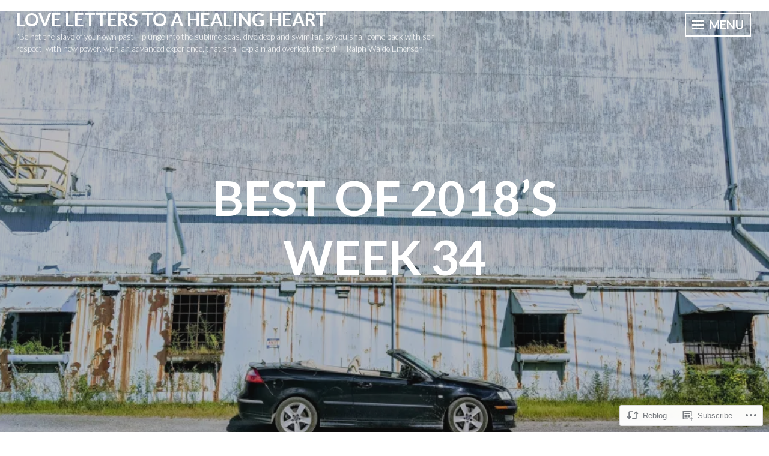

--- FILE ---
content_type: text/html; charset=UTF-8
request_url: https://cadconfessional.com/2018/08/26/best-of-2018s-week-34/
body_size: 43117
content:
<!DOCTYPE html>
<html lang="en">
<head>
<meta charset="UTF-8">
<meta name="viewport" content="width=device-width, initial-scale=1">
<link rel="profile" href="http://gmpg.org/xfn/11">

<title>Best of 2018&#8217;s Week 34 &#8211; Love Letters to a Healing Heart</title>
<meta name='robots' content='max-image-preview:large' />
<meta name="google-site-verification" content="cDrEkFrtWGz3D_ZUaJooBG0uTPKJCF9N3_0U4BFXn54" />

<!-- Async WordPress.com Remote Login -->
<script id="wpcom_remote_login_js">
var wpcom_remote_login_extra_auth = '';
function wpcom_remote_login_remove_dom_node_id( element_id ) {
	var dom_node = document.getElementById( element_id );
	if ( dom_node ) { dom_node.parentNode.removeChild( dom_node ); }
}
function wpcom_remote_login_remove_dom_node_classes( class_name ) {
	var dom_nodes = document.querySelectorAll( '.' + class_name );
	for ( var i = 0; i < dom_nodes.length; i++ ) {
		dom_nodes[ i ].parentNode.removeChild( dom_nodes[ i ] );
	}
}
function wpcom_remote_login_final_cleanup() {
	wpcom_remote_login_remove_dom_node_classes( "wpcom_remote_login_msg" );
	wpcom_remote_login_remove_dom_node_id( "wpcom_remote_login_key" );
	wpcom_remote_login_remove_dom_node_id( "wpcom_remote_login_validate" );
	wpcom_remote_login_remove_dom_node_id( "wpcom_remote_login_js" );
	wpcom_remote_login_remove_dom_node_id( "wpcom_request_access_iframe" );
	wpcom_remote_login_remove_dom_node_id( "wpcom_request_access_styles" );
}

// Watch for messages back from the remote login
window.addEventListener( "message", function( e ) {
	if ( e.origin === "https://r-login.wordpress.com" ) {
		var data = {};
		try {
			data = JSON.parse( e.data );
		} catch( e ) {
			wpcom_remote_login_final_cleanup();
			return;
		}

		if ( data.msg === 'LOGIN' ) {
			// Clean up the login check iframe
			wpcom_remote_login_remove_dom_node_id( "wpcom_remote_login_key" );

			var id_regex = new RegExp( /^[0-9]+$/ );
			var token_regex = new RegExp( /^.*|.*|.*$/ );
			if (
				token_regex.test( data.token )
				&& id_regex.test( data.wpcomid )
			) {
				// We have everything we need to ask for a login
				var script = document.createElement( "script" );
				script.setAttribute( "id", "wpcom_remote_login_validate" );
				script.src = '/remote-login.php?wpcom_remote_login=validate'
					+ '&wpcomid=' + data.wpcomid
					+ '&token=' + encodeURIComponent( data.token )
					+ '&host=' + window.location.protocol
					+ '//' + window.location.hostname
					+ '&postid=5038'
					+ '&is_singular=1';
				document.body.appendChild( script );
			}

			return;
		}

		// Safari ITP, not logged in, so redirect
		if ( data.msg === 'LOGIN-REDIRECT' ) {
			window.location = 'https://wordpress.com/log-in?redirect_to=' + window.location.href;
			return;
		}

		// Safari ITP, storage access failed, remove the request
		if ( data.msg === 'LOGIN-REMOVE' ) {
			var css_zap = 'html { -webkit-transition: margin-top 1s; transition: margin-top 1s; } /* 9001 */ html { margin-top: 0 !important; } * html body { margin-top: 0 !important; } @media screen and ( max-width: 782px ) { html { margin-top: 0 !important; } * html body { margin-top: 0 !important; } }';
			var style_zap = document.createElement( 'style' );
			style_zap.type = 'text/css';
			style_zap.appendChild( document.createTextNode( css_zap ) );
			document.body.appendChild( style_zap );

			var e = document.getElementById( 'wpcom_request_access_iframe' );
			e.parentNode.removeChild( e );

			document.cookie = 'wordpress_com_login_access=denied; path=/; max-age=31536000';

			return;
		}

		// Safari ITP
		if ( data.msg === 'REQUEST_ACCESS' ) {
			console.log( 'request access: safari' );

			// Check ITP iframe enable/disable knob
			if ( wpcom_remote_login_extra_auth !== 'safari_itp_iframe' ) {
				return;
			}

			// If we are in a "private window" there is no ITP.
			var private_window = false;
			try {
				var opendb = window.openDatabase( null, null, null, null );
			} catch( e ) {
				private_window = true;
			}

			if ( private_window ) {
				console.log( 'private window' );
				return;
			}

			var iframe = document.createElement( 'iframe' );
			iframe.id = 'wpcom_request_access_iframe';
			iframe.setAttribute( 'scrolling', 'no' );
			iframe.setAttribute( 'sandbox', 'allow-storage-access-by-user-activation allow-scripts allow-same-origin allow-top-navigation-by-user-activation' );
			iframe.src = 'https://r-login.wordpress.com/remote-login.php?wpcom_remote_login=request_access&origin=' + encodeURIComponent( data.origin ) + '&wpcomid=' + encodeURIComponent( data.wpcomid );

			var css = 'html { -webkit-transition: margin-top 1s; transition: margin-top 1s; } /* 9001 */ html { margin-top: 46px !important; } * html body { margin-top: 46px !important; } @media screen and ( max-width: 660px ) { html { margin-top: 71px !important; } * html body { margin-top: 71px !important; } #wpcom_request_access_iframe { display: block; height: 71px !important; } } #wpcom_request_access_iframe { border: 0px; height: 46px; position: fixed; top: 0; left: 0; width: 100%; min-width: 100%; z-index: 99999; background: #23282d; } ';

			var style = document.createElement( 'style' );
			style.type = 'text/css';
			style.id = 'wpcom_request_access_styles';
			style.appendChild( document.createTextNode( css ) );
			document.body.appendChild( style );

			document.body.appendChild( iframe );
		}

		if ( data.msg === 'DONE' ) {
			wpcom_remote_login_final_cleanup();
		}
	}
}, false );

// Inject the remote login iframe after the page has had a chance to load
// more critical resources
window.addEventListener( "DOMContentLoaded", function( e ) {
	var iframe = document.createElement( "iframe" );
	iframe.style.display = "none";
	iframe.setAttribute( "scrolling", "no" );
	iframe.setAttribute( "id", "wpcom_remote_login_key" );
	iframe.src = "https://r-login.wordpress.com/remote-login.php"
		+ "?wpcom_remote_login=key"
		+ "&origin=aHR0cHM6Ly9jYWRjb25mZXNzaW9uYWwuY29t"
		+ "&wpcomid=141345019"
		+ "&time=" + Math.floor( Date.now() / 1000 );
	document.body.appendChild( iframe );
}, false );
</script>
<link rel='dns-prefetch' href='//s0.wp.com' />
<link rel='dns-prefetch' href='//wordpress.com' />
<link rel='dns-prefetch' href='//fonts-api.wp.com' />
<link rel="alternate" type="application/rss+xml" title="Love Letters to a Healing Heart &raquo; Feed" href="https://cadconfessional.com/feed/" />
<link rel="alternate" type="application/rss+xml" title="Love Letters to a Healing Heart &raquo; Comments Feed" href="https://cadconfessional.com/comments/feed/" />
<link rel="alternate" type="application/rss+xml" title="Love Letters to a Healing Heart &raquo; Best of 2018&#8217;s Week&nbsp;34 Comments Feed" href="https://cadconfessional.com/2018/08/26/best-of-2018s-week-34/feed/" />
	<script type="text/javascript">
		/* <![CDATA[ */
		function addLoadEvent(func) {
			var oldonload = window.onload;
			if (typeof window.onload != 'function') {
				window.onload = func;
			} else {
				window.onload = function () {
					oldonload();
					func();
				}
			}
		}
		/* ]]> */
	</script>
	<link crossorigin='anonymous' rel='stylesheet' id='all-css-0-1' href='/_static/??-eJxtzEkKgDAMQNELWYNjcSGeRdog1Q7BpHh9UQRBXD74fDhImRQFo0DIinxeXGRYUWg222PgHCEkmz0y7OhnQasosXxUGuYC/o/ebfh+b135FMZKd02th77t1hMpiDR+&cssminify=yes' type='text/css' media='all' />
<style id='wp-emoji-styles-inline-css'>

	img.wp-smiley, img.emoji {
		display: inline !important;
		border: none !important;
		box-shadow: none !important;
		height: 1em !important;
		width: 1em !important;
		margin: 0 0.07em !important;
		vertical-align: -0.1em !important;
		background: none !important;
		padding: 0 !important;
	}
/*# sourceURL=wp-emoji-styles-inline-css */
</style>
<link crossorigin='anonymous' rel='stylesheet' id='all-css-2-1' href='/wp-content/plugins/gutenberg-core/v22.4.0/build/styles/block-library/style.min.css?m=1768935615i&cssminify=yes' type='text/css' media='all' />
<style id='wp-block-library-inline-css'>
.has-text-align-justify {
	text-align:justify;
}
.has-text-align-justify{text-align:justify;}

/*# sourceURL=wp-block-library-inline-css */
</style><style id='global-styles-inline-css'>
:root{--wp--preset--aspect-ratio--square: 1;--wp--preset--aspect-ratio--4-3: 4/3;--wp--preset--aspect-ratio--3-4: 3/4;--wp--preset--aspect-ratio--3-2: 3/2;--wp--preset--aspect-ratio--2-3: 2/3;--wp--preset--aspect-ratio--16-9: 16/9;--wp--preset--aspect-ratio--9-16: 9/16;--wp--preset--color--black: #222222;--wp--preset--color--cyan-bluish-gray: #abb8c3;--wp--preset--color--white: #ffffff;--wp--preset--color--pale-pink: #f78da7;--wp--preset--color--vivid-red: #cf2e2e;--wp--preset--color--luminous-vivid-orange: #ff6900;--wp--preset--color--luminous-vivid-amber: #fcb900;--wp--preset--color--light-green-cyan: #7bdcb5;--wp--preset--color--vivid-green-cyan: #00d084;--wp--preset--color--pale-cyan-blue: #8ed1fc;--wp--preset--color--vivid-cyan-blue: #0693e3;--wp--preset--color--vivid-purple: #9b51e0;--wp--preset--color--dark-gray: #333333;--wp--preset--color--light-gray: #cccccc;--wp--preset--color--purple: #81699b;--wp--preset--color--dark-purple: #553a72;--wp--preset--color--dark-green: #557d73;--wp--preset--gradient--vivid-cyan-blue-to-vivid-purple: linear-gradient(135deg,rgb(6,147,227) 0%,rgb(155,81,224) 100%);--wp--preset--gradient--light-green-cyan-to-vivid-green-cyan: linear-gradient(135deg,rgb(122,220,180) 0%,rgb(0,208,130) 100%);--wp--preset--gradient--luminous-vivid-amber-to-luminous-vivid-orange: linear-gradient(135deg,rgb(252,185,0) 0%,rgb(255,105,0) 100%);--wp--preset--gradient--luminous-vivid-orange-to-vivid-red: linear-gradient(135deg,rgb(255,105,0) 0%,rgb(207,46,46) 100%);--wp--preset--gradient--very-light-gray-to-cyan-bluish-gray: linear-gradient(135deg,rgb(238,238,238) 0%,rgb(169,184,195) 100%);--wp--preset--gradient--cool-to-warm-spectrum: linear-gradient(135deg,rgb(74,234,220) 0%,rgb(151,120,209) 20%,rgb(207,42,186) 40%,rgb(238,44,130) 60%,rgb(251,105,98) 80%,rgb(254,248,76) 100%);--wp--preset--gradient--blush-light-purple: linear-gradient(135deg,rgb(255,206,236) 0%,rgb(152,150,240) 100%);--wp--preset--gradient--blush-bordeaux: linear-gradient(135deg,rgb(254,205,165) 0%,rgb(254,45,45) 50%,rgb(107,0,62) 100%);--wp--preset--gradient--luminous-dusk: linear-gradient(135deg,rgb(255,203,112) 0%,rgb(199,81,192) 50%,rgb(65,88,208) 100%);--wp--preset--gradient--pale-ocean: linear-gradient(135deg,rgb(255,245,203) 0%,rgb(182,227,212) 50%,rgb(51,167,181) 100%);--wp--preset--gradient--electric-grass: linear-gradient(135deg,rgb(202,248,128) 0%,rgb(113,206,126) 100%);--wp--preset--gradient--midnight: linear-gradient(135deg,rgb(2,3,129) 0%,rgb(40,116,252) 100%);--wp--preset--font-size--small: 13px;--wp--preset--font-size--medium: 20px;--wp--preset--font-size--large: 36px;--wp--preset--font-size--x-large: 42px;--wp--preset--font-family--albert-sans: 'Albert Sans', sans-serif;--wp--preset--font-family--alegreya: Alegreya, serif;--wp--preset--font-family--arvo: Arvo, serif;--wp--preset--font-family--bodoni-moda: 'Bodoni Moda', serif;--wp--preset--font-family--bricolage-grotesque: 'Bricolage Grotesque', sans-serif;--wp--preset--font-family--cabin: Cabin, sans-serif;--wp--preset--font-family--chivo: Chivo, sans-serif;--wp--preset--font-family--commissioner: Commissioner, sans-serif;--wp--preset--font-family--cormorant: Cormorant, serif;--wp--preset--font-family--courier-prime: 'Courier Prime', monospace;--wp--preset--font-family--crimson-pro: 'Crimson Pro', serif;--wp--preset--font-family--dm-mono: 'DM Mono', monospace;--wp--preset--font-family--dm-sans: 'DM Sans', sans-serif;--wp--preset--font-family--dm-serif-display: 'DM Serif Display', serif;--wp--preset--font-family--domine: Domine, serif;--wp--preset--font-family--eb-garamond: 'EB Garamond', serif;--wp--preset--font-family--epilogue: Epilogue, sans-serif;--wp--preset--font-family--fahkwang: Fahkwang, sans-serif;--wp--preset--font-family--figtree: Figtree, sans-serif;--wp--preset--font-family--fira-sans: 'Fira Sans', sans-serif;--wp--preset--font-family--fjalla-one: 'Fjalla One', sans-serif;--wp--preset--font-family--fraunces: Fraunces, serif;--wp--preset--font-family--gabarito: Gabarito, system-ui;--wp--preset--font-family--ibm-plex-mono: 'IBM Plex Mono', monospace;--wp--preset--font-family--ibm-plex-sans: 'IBM Plex Sans', sans-serif;--wp--preset--font-family--ibarra-real-nova: 'Ibarra Real Nova', serif;--wp--preset--font-family--instrument-serif: 'Instrument Serif', serif;--wp--preset--font-family--inter: Inter, sans-serif;--wp--preset--font-family--josefin-sans: 'Josefin Sans', sans-serif;--wp--preset--font-family--jost: Jost, sans-serif;--wp--preset--font-family--libre-baskerville: 'Libre Baskerville', serif;--wp--preset--font-family--libre-franklin: 'Libre Franklin', sans-serif;--wp--preset--font-family--literata: Literata, serif;--wp--preset--font-family--lora: Lora, serif;--wp--preset--font-family--merriweather: Merriweather, serif;--wp--preset--font-family--montserrat: Montserrat, sans-serif;--wp--preset--font-family--newsreader: Newsreader, serif;--wp--preset--font-family--noto-sans-mono: 'Noto Sans Mono', sans-serif;--wp--preset--font-family--nunito: Nunito, sans-serif;--wp--preset--font-family--open-sans: 'Open Sans', sans-serif;--wp--preset--font-family--overpass: Overpass, sans-serif;--wp--preset--font-family--pt-serif: 'PT Serif', serif;--wp--preset--font-family--petrona: Petrona, serif;--wp--preset--font-family--piazzolla: Piazzolla, serif;--wp--preset--font-family--playfair-display: 'Playfair Display', serif;--wp--preset--font-family--plus-jakarta-sans: 'Plus Jakarta Sans', sans-serif;--wp--preset--font-family--poppins: Poppins, sans-serif;--wp--preset--font-family--raleway: Raleway, sans-serif;--wp--preset--font-family--roboto: Roboto, sans-serif;--wp--preset--font-family--roboto-slab: 'Roboto Slab', serif;--wp--preset--font-family--rubik: Rubik, sans-serif;--wp--preset--font-family--rufina: Rufina, serif;--wp--preset--font-family--sora: Sora, sans-serif;--wp--preset--font-family--source-sans-3: 'Source Sans 3', sans-serif;--wp--preset--font-family--source-serif-4: 'Source Serif 4', serif;--wp--preset--font-family--space-mono: 'Space Mono', monospace;--wp--preset--font-family--syne: Syne, sans-serif;--wp--preset--font-family--texturina: Texturina, serif;--wp--preset--font-family--urbanist: Urbanist, sans-serif;--wp--preset--font-family--work-sans: 'Work Sans', sans-serif;--wp--preset--spacing--20: 0.44rem;--wp--preset--spacing--30: 0.67rem;--wp--preset--spacing--40: 1rem;--wp--preset--spacing--50: 1.5rem;--wp--preset--spacing--60: 2.25rem;--wp--preset--spacing--70: 3.38rem;--wp--preset--spacing--80: 5.06rem;--wp--preset--shadow--natural: 6px 6px 9px rgba(0, 0, 0, 0.2);--wp--preset--shadow--deep: 12px 12px 50px rgba(0, 0, 0, 0.4);--wp--preset--shadow--sharp: 6px 6px 0px rgba(0, 0, 0, 0.2);--wp--preset--shadow--outlined: 6px 6px 0px -3px rgb(255, 255, 255), 6px 6px rgb(0, 0, 0);--wp--preset--shadow--crisp: 6px 6px 0px rgb(0, 0, 0);}:where(body) { margin: 0; }:where(.is-layout-flex){gap: 0.5em;}:where(.is-layout-grid){gap: 0.5em;}body .is-layout-flex{display: flex;}.is-layout-flex{flex-wrap: wrap;align-items: center;}.is-layout-flex > :is(*, div){margin: 0;}body .is-layout-grid{display: grid;}.is-layout-grid > :is(*, div){margin: 0;}body{padding-top: 0px;padding-right: 0px;padding-bottom: 0px;padding-left: 0px;}:root :where(.wp-element-button, .wp-block-button__link){background-color: #32373c;border-width: 0;color: #fff;font-family: inherit;font-size: inherit;font-style: inherit;font-weight: inherit;letter-spacing: inherit;line-height: inherit;padding-top: calc(0.667em + 2px);padding-right: calc(1.333em + 2px);padding-bottom: calc(0.667em + 2px);padding-left: calc(1.333em + 2px);text-decoration: none;text-transform: inherit;}.has-black-color{color: var(--wp--preset--color--black) !important;}.has-cyan-bluish-gray-color{color: var(--wp--preset--color--cyan-bluish-gray) !important;}.has-white-color{color: var(--wp--preset--color--white) !important;}.has-pale-pink-color{color: var(--wp--preset--color--pale-pink) !important;}.has-vivid-red-color{color: var(--wp--preset--color--vivid-red) !important;}.has-luminous-vivid-orange-color{color: var(--wp--preset--color--luminous-vivid-orange) !important;}.has-luminous-vivid-amber-color{color: var(--wp--preset--color--luminous-vivid-amber) !important;}.has-light-green-cyan-color{color: var(--wp--preset--color--light-green-cyan) !important;}.has-vivid-green-cyan-color{color: var(--wp--preset--color--vivid-green-cyan) !important;}.has-pale-cyan-blue-color{color: var(--wp--preset--color--pale-cyan-blue) !important;}.has-vivid-cyan-blue-color{color: var(--wp--preset--color--vivid-cyan-blue) !important;}.has-vivid-purple-color{color: var(--wp--preset--color--vivid-purple) !important;}.has-dark-gray-color{color: var(--wp--preset--color--dark-gray) !important;}.has-light-gray-color{color: var(--wp--preset--color--light-gray) !important;}.has-purple-color{color: var(--wp--preset--color--purple) !important;}.has-dark-purple-color{color: var(--wp--preset--color--dark-purple) !important;}.has-dark-green-color{color: var(--wp--preset--color--dark-green) !important;}.has-black-background-color{background-color: var(--wp--preset--color--black) !important;}.has-cyan-bluish-gray-background-color{background-color: var(--wp--preset--color--cyan-bluish-gray) !important;}.has-white-background-color{background-color: var(--wp--preset--color--white) !important;}.has-pale-pink-background-color{background-color: var(--wp--preset--color--pale-pink) !important;}.has-vivid-red-background-color{background-color: var(--wp--preset--color--vivid-red) !important;}.has-luminous-vivid-orange-background-color{background-color: var(--wp--preset--color--luminous-vivid-orange) !important;}.has-luminous-vivid-amber-background-color{background-color: var(--wp--preset--color--luminous-vivid-amber) !important;}.has-light-green-cyan-background-color{background-color: var(--wp--preset--color--light-green-cyan) !important;}.has-vivid-green-cyan-background-color{background-color: var(--wp--preset--color--vivid-green-cyan) !important;}.has-pale-cyan-blue-background-color{background-color: var(--wp--preset--color--pale-cyan-blue) !important;}.has-vivid-cyan-blue-background-color{background-color: var(--wp--preset--color--vivid-cyan-blue) !important;}.has-vivid-purple-background-color{background-color: var(--wp--preset--color--vivid-purple) !important;}.has-dark-gray-background-color{background-color: var(--wp--preset--color--dark-gray) !important;}.has-light-gray-background-color{background-color: var(--wp--preset--color--light-gray) !important;}.has-purple-background-color{background-color: var(--wp--preset--color--purple) !important;}.has-dark-purple-background-color{background-color: var(--wp--preset--color--dark-purple) !important;}.has-dark-green-background-color{background-color: var(--wp--preset--color--dark-green) !important;}.has-black-border-color{border-color: var(--wp--preset--color--black) !important;}.has-cyan-bluish-gray-border-color{border-color: var(--wp--preset--color--cyan-bluish-gray) !important;}.has-white-border-color{border-color: var(--wp--preset--color--white) !important;}.has-pale-pink-border-color{border-color: var(--wp--preset--color--pale-pink) !important;}.has-vivid-red-border-color{border-color: var(--wp--preset--color--vivid-red) !important;}.has-luminous-vivid-orange-border-color{border-color: var(--wp--preset--color--luminous-vivid-orange) !important;}.has-luminous-vivid-amber-border-color{border-color: var(--wp--preset--color--luminous-vivid-amber) !important;}.has-light-green-cyan-border-color{border-color: var(--wp--preset--color--light-green-cyan) !important;}.has-vivid-green-cyan-border-color{border-color: var(--wp--preset--color--vivid-green-cyan) !important;}.has-pale-cyan-blue-border-color{border-color: var(--wp--preset--color--pale-cyan-blue) !important;}.has-vivid-cyan-blue-border-color{border-color: var(--wp--preset--color--vivid-cyan-blue) !important;}.has-vivid-purple-border-color{border-color: var(--wp--preset--color--vivid-purple) !important;}.has-dark-gray-border-color{border-color: var(--wp--preset--color--dark-gray) !important;}.has-light-gray-border-color{border-color: var(--wp--preset--color--light-gray) !important;}.has-purple-border-color{border-color: var(--wp--preset--color--purple) !important;}.has-dark-purple-border-color{border-color: var(--wp--preset--color--dark-purple) !important;}.has-dark-green-border-color{border-color: var(--wp--preset--color--dark-green) !important;}.has-vivid-cyan-blue-to-vivid-purple-gradient-background{background: var(--wp--preset--gradient--vivid-cyan-blue-to-vivid-purple) !important;}.has-light-green-cyan-to-vivid-green-cyan-gradient-background{background: var(--wp--preset--gradient--light-green-cyan-to-vivid-green-cyan) !important;}.has-luminous-vivid-amber-to-luminous-vivid-orange-gradient-background{background: var(--wp--preset--gradient--luminous-vivid-amber-to-luminous-vivid-orange) !important;}.has-luminous-vivid-orange-to-vivid-red-gradient-background{background: var(--wp--preset--gradient--luminous-vivid-orange-to-vivid-red) !important;}.has-very-light-gray-to-cyan-bluish-gray-gradient-background{background: var(--wp--preset--gradient--very-light-gray-to-cyan-bluish-gray) !important;}.has-cool-to-warm-spectrum-gradient-background{background: var(--wp--preset--gradient--cool-to-warm-spectrum) !important;}.has-blush-light-purple-gradient-background{background: var(--wp--preset--gradient--blush-light-purple) !important;}.has-blush-bordeaux-gradient-background{background: var(--wp--preset--gradient--blush-bordeaux) !important;}.has-luminous-dusk-gradient-background{background: var(--wp--preset--gradient--luminous-dusk) !important;}.has-pale-ocean-gradient-background{background: var(--wp--preset--gradient--pale-ocean) !important;}.has-electric-grass-gradient-background{background: var(--wp--preset--gradient--electric-grass) !important;}.has-midnight-gradient-background{background: var(--wp--preset--gradient--midnight) !important;}.has-small-font-size{font-size: var(--wp--preset--font-size--small) !important;}.has-medium-font-size{font-size: var(--wp--preset--font-size--medium) !important;}.has-large-font-size{font-size: var(--wp--preset--font-size--large) !important;}.has-x-large-font-size{font-size: var(--wp--preset--font-size--x-large) !important;}.has-albert-sans-font-family{font-family: var(--wp--preset--font-family--albert-sans) !important;}.has-alegreya-font-family{font-family: var(--wp--preset--font-family--alegreya) !important;}.has-arvo-font-family{font-family: var(--wp--preset--font-family--arvo) !important;}.has-bodoni-moda-font-family{font-family: var(--wp--preset--font-family--bodoni-moda) !important;}.has-bricolage-grotesque-font-family{font-family: var(--wp--preset--font-family--bricolage-grotesque) !important;}.has-cabin-font-family{font-family: var(--wp--preset--font-family--cabin) !important;}.has-chivo-font-family{font-family: var(--wp--preset--font-family--chivo) !important;}.has-commissioner-font-family{font-family: var(--wp--preset--font-family--commissioner) !important;}.has-cormorant-font-family{font-family: var(--wp--preset--font-family--cormorant) !important;}.has-courier-prime-font-family{font-family: var(--wp--preset--font-family--courier-prime) !important;}.has-crimson-pro-font-family{font-family: var(--wp--preset--font-family--crimson-pro) !important;}.has-dm-mono-font-family{font-family: var(--wp--preset--font-family--dm-mono) !important;}.has-dm-sans-font-family{font-family: var(--wp--preset--font-family--dm-sans) !important;}.has-dm-serif-display-font-family{font-family: var(--wp--preset--font-family--dm-serif-display) !important;}.has-domine-font-family{font-family: var(--wp--preset--font-family--domine) !important;}.has-eb-garamond-font-family{font-family: var(--wp--preset--font-family--eb-garamond) !important;}.has-epilogue-font-family{font-family: var(--wp--preset--font-family--epilogue) !important;}.has-fahkwang-font-family{font-family: var(--wp--preset--font-family--fahkwang) !important;}.has-figtree-font-family{font-family: var(--wp--preset--font-family--figtree) !important;}.has-fira-sans-font-family{font-family: var(--wp--preset--font-family--fira-sans) !important;}.has-fjalla-one-font-family{font-family: var(--wp--preset--font-family--fjalla-one) !important;}.has-fraunces-font-family{font-family: var(--wp--preset--font-family--fraunces) !important;}.has-gabarito-font-family{font-family: var(--wp--preset--font-family--gabarito) !important;}.has-ibm-plex-mono-font-family{font-family: var(--wp--preset--font-family--ibm-plex-mono) !important;}.has-ibm-plex-sans-font-family{font-family: var(--wp--preset--font-family--ibm-plex-sans) !important;}.has-ibarra-real-nova-font-family{font-family: var(--wp--preset--font-family--ibarra-real-nova) !important;}.has-instrument-serif-font-family{font-family: var(--wp--preset--font-family--instrument-serif) !important;}.has-inter-font-family{font-family: var(--wp--preset--font-family--inter) !important;}.has-josefin-sans-font-family{font-family: var(--wp--preset--font-family--josefin-sans) !important;}.has-jost-font-family{font-family: var(--wp--preset--font-family--jost) !important;}.has-libre-baskerville-font-family{font-family: var(--wp--preset--font-family--libre-baskerville) !important;}.has-libre-franklin-font-family{font-family: var(--wp--preset--font-family--libre-franklin) !important;}.has-literata-font-family{font-family: var(--wp--preset--font-family--literata) !important;}.has-lora-font-family{font-family: var(--wp--preset--font-family--lora) !important;}.has-merriweather-font-family{font-family: var(--wp--preset--font-family--merriweather) !important;}.has-montserrat-font-family{font-family: var(--wp--preset--font-family--montserrat) !important;}.has-newsreader-font-family{font-family: var(--wp--preset--font-family--newsreader) !important;}.has-noto-sans-mono-font-family{font-family: var(--wp--preset--font-family--noto-sans-mono) !important;}.has-nunito-font-family{font-family: var(--wp--preset--font-family--nunito) !important;}.has-open-sans-font-family{font-family: var(--wp--preset--font-family--open-sans) !important;}.has-overpass-font-family{font-family: var(--wp--preset--font-family--overpass) !important;}.has-pt-serif-font-family{font-family: var(--wp--preset--font-family--pt-serif) !important;}.has-petrona-font-family{font-family: var(--wp--preset--font-family--petrona) !important;}.has-piazzolla-font-family{font-family: var(--wp--preset--font-family--piazzolla) !important;}.has-playfair-display-font-family{font-family: var(--wp--preset--font-family--playfair-display) !important;}.has-plus-jakarta-sans-font-family{font-family: var(--wp--preset--font-family--plus-jakarta-sans) !important;}.has-poppins-font-family{font-family: var(--wp--preset--font-family--poppins) !important;}.has-raleway-font-family{font-family: var(--wp--preset--font-family--raleway) !important;}.has-roboto-font-family{font-family: var(--wp--preset--font-family--roboto) !important;}.has-roboto-slab-font-family{font-family: var(--wp--preset--font-family--roboto-slab) !important;}.has-rubik-font-family{font-family: var(--wp--preset--font-family--rubik) !important;}.has-rufina-font-family{font-family: var(--wp--preset--font-family--rufina) !important;}.has-sora-font-family{font-family: var(--wp--preset--font-family--sora) !important;}.has-source-sans-3-font-family{font-family: var(--wp--preset--font-family--source-sans-3) !important;}.has-source-serif-4-font-family{font-family: var(--wp--preset--font-family--source-serif-4) !important;}.has-space-mono-font-family{font-family: var(--wp--preset--font-family--space-mono) !important;}.has-syne-font-family{font-family: var(--wp--preset--font-family--syne) !important;}.has-texturina-font-family{font-family: var(--wp--preset--font-family--texturina) !important;}.has-urbanist-font-family{font-family: var(--wp--preset--font-family--urbanist) !important;}.has-work-sans-font-family{font-family: var(--wp--preset--font-family--work-sans) !important;}
/*# sourceURL=global-styles-inline-css */
</style>

<style id='classic-theme-styles-inline-css'>
.wp-block-button__link{background-color:#32373c;border-radius:9999px;box-shadow:none;color:#fff;font-size:1.125em;padding:calc(.667em + 2px) calc(1.333em + 2px);text-decoration:none}.wp-block-file__button{background:#32373c;color:#fff}.wp-block-accordion-heading{margin:0}.wp-block-accordion-heading__toggle{background-color:inherit!important;color:inherit!important}.wp-block-accordion-heading__toggle:not(:focus-visible){outline:none}.wp-block-accordion-heading__toggle:focus,.wp-block-accordion-heading__toggle:hover{background-color:inherit!important;border:none;box-shadow:none;color:inherit;padding:var(--wp--preset--spacing--20,1em) 0;text-decoration:none}.wp-block-accordion-heading__toggle:focus-visible{outline:auto;outline-offset:0}
/*# sourceURL=/wp-content/plugins/gutenberg-core/v22.4.0/build/styles/block-library/classic.min.css */
</style>
<link crossorigin='anonymous' rel='stylesheet' id='all-css-4-1' href='/_static/??-eJx9kNFuwjAMRX9ortUOxvYw7VNQGqxiGqdRnID4e1wVsWmgvkT21T3XdvCSwE+xUCyYQh04KvqpD5MfFbum/WxaUJYUCDKdmw0eWMvDAVqugRqv+oZ/gqTCb1Ym0yW5MjuEDuwokJhtDbskY6DvUyZVsFe4CpSjgbo+TuZoCDySdfpPWVDGOBU2Wh/FU+YyClPtkU3JgwvOmxc6fH3zCrD81draJyrJ+fHeo9aIe44eB4qUl01flnPmj3y3u+17t/v62GxPN2mGrNw=&cssminify=yes' type='text/css' media='all' />
<style id='intergalactic-2-style-inline-css'>
.entry-content-wrapper {background-color: #ffffff; }
/*# sourceURL=intergalactic-2-style-inline-css */
</style>
<link rel='stylesheet' id='intergalactic-2-lato-css' href='https://fonts-api.wp.com/css?family=Lato%3A300%2C400%2C700%2C300italic%2C400italic%2C700italic%26subset%3Dlatin%2Clatin-ext&#038;subset=latin%2Clatin-ext' media='all' />
<link crossorigin='anonymous' rel='stylesheet' id='all-css-6-1' href='/_static/??-eJx9i0EOwjAMBD+EcSkIlQPiLallQpATR4mjqr8nvbUXbjurGVwykCbjZGgfjlwxtxlDf4p34sgCwdiZsNoqDEsmjWeq9YS7NDbI0nxIFQvPor5Pj93a4b/Is4IoOQuaDgBvcaFs6Ss+L7fHdbiPwzR9fwpTQ7Q=&cssminify=yes' type='text/css' media='all' />
<link crossorigin='anonymous' rel='stylesheet' id='print-css-7-1' href='/wp-content/mu-plugins/global-print/global-print.css?m=1465851035i&cssminify=yes' type='text/css' media='print' />
<style id='jetpack-global-styles-frontend-style-inline-css'>
:root { --font-headings: unset; --font-base: unset; --font-headings-default: -apple-system,BlinkMacSystemFont,"Segoe UI",Roboto,Oxygen-Sans,Ubuntu,Cantarell,"Helvetica Neue",sans-serif; --font-base-default: -apple-system,BlinkMacSystemFont,"Segoe UI",Roboto,Oxygen-Sans,Ubuntu,Cantarell,"Helvetica Neue",sans-serif;}
/*# sourceURL=jetpack-global-styles-frontend-style-inline-css */
</style>
<link crossorigin='anonymous' rel='stylesheet' id='all-css-10-1' href='/_static/??-eJyNjcsKAjEMRX/IGtQZBxfip0hMS9sxTYppGfx7H7gRN+7ugcs5sFRHKi1Ig9Jd5R6zGMyhVaTrh8G6QFHfORhYwlvw6P39PbPENZmt4G/ROQuBKWVkxxrVvuBH1lIoz2waILJekF+HUzlupnG3nQ77YZwfuRJIaQ==&cssminify=yes' type='text/css' media='all' />
<script type="text/javascript" id="jetpack_related-posts-js-extra">
/* <![CDATA[ */
var related_posts_js_options = {"post_heading":"h4"};
//# sourceURL=jetpack_related-posts-js-extra
/* ]]> */
</script>
<script type="text/javascript" id="wpcom-actionbar-placeholder-js-extra">
/* <![CDATA[ */
var actionbardata = {"siteID":"141345019","postID":"5038","siteURL":"https://cadconfessional.com","xhrURL":"https://cadconfessional.com/wp-admin/admin-ajax.php","nonce":"dabdc66892","isLoggedIn":"","statusMessage":"","subsEmailDefault":"instantly","proxyScriptUrl":"https://s0.wp.com/wp-content/js/wpcom-proxy-request.js?m=1513050504i&amp;ver=20211021","shortlink":"https://wp.me/p9z4in-1jg","i18n":{"followedText":"New posts from this site will now appear in your \u003Ca href=\"https://wordpress.com/reader\"\u003EReader\u003C/a\u003E","foldBar":"Collapse this bar","unfoldBar":"Expand this bar","shortLinkCopied":"Shortlink copied to clipboard."}};
//# sourceURL=wpcom-actionbar-placeholder-js-extra
/* ]]> */
</script>
<script type="text/javascript" id="jetpack-mu-wpcom-settings-js-before">
/* <![CDATA[ */
var JETPACK_MU_WPCOM_SETTINGS = {"assetsUrl":"https://s0.wp.com/wp-content/mu-plugins/jetpack-mu-wpcom-plugin/sun/jetpack_vendor/automattic/jetpack-mu-wpcom/src/build/"};
//# sourceURL=jetpack-mu-wpcom-settings-js-before
/* ]]> */
</script>
<script crossorigin='anonymous' type='text/javascript'  src='/_static/??-eJx1jcEOwiAQRH9IunJo2ovxU0yFTQPCguyS2r8XE0zqwdNkMi9vYMvKJBIkgVhVDnV1xOBR8mIevQNXgpsjA/fqgoWCYRG0KicW/m1DdDR4PsHB6xsTROWSXvt3a7JQLfJn9M+KZe9xFPyFVHRraacdvsaLnsbxrPU0z/4NC+ROAA=='></script>
<script type="text/javascript" id="rlt-proxy-js-after">
/* <![CDATA[ */
	rltInitialize( {"token":null,"iframeOrigins":["https:\/\/widgets.wp.com"]} );
//# sourceURL=rlt-proxy-js-after
/* ]]> */
</script>
<link rel="EditURI" type="application/rsd+xml" title="RSD" href="https://cadconfessional.wordpress.com/xmlrpc.php?rsd" />
<meta name="generator" content="WordPress.com" />
<link rel="canonical" href="https://cadconfessional.com/2018/08/26/best-of-2018s-week-34/" />
<link rel='shortlink' href='https://wp.me/p9z4in-1jg' />
<link rel="alternate" type="application/json+oembed" href="https://public-api.wordpress.com/oembed/?format=json&amp;url=https%3A%2F%2Fcadconfessional.com%2F2018%2F08%2F26%2Fbest-of-2018s-week-34%2F&amp;for=wpcom-auto-discovery" /><link rel="alternate" type="application/xml+oembed" href="https://public-api.wordpress.com/oembed/?format=xml&amp;url=https%3A%2F%2Fcadconfessional.com%2F2018%2F08%2F26%2Fbest-of-2018s-week-34%2F&amp;for=wpcom-auto-discovery" />
<!-- Jetpack Open Graph Tags -->
<meta property="og:type" content="article" />
<meta property="og:title" content="Best of 2018&#8217;s Week 34" />
<meta property="og:url" content="https://cadconfessional.com/2018/08/26/best-of-2018s-week-34/" />
<meta property="og:description" content="Best of 2018&#8217;s Week 34 Nothing can prepare me for walking through the door except walking through it. I won&#8217;t even know its a door until I&#8217;m through, maybe not even then. All I do…" />
<meta property="article:published_time" content="2018-08-26T18:25:15+00:00" />
<meta property="article:modified_time" content="2019-05-10T17:19:40+00:00" />
<meta property="og:site_name" content="Love Letters to a Healing Heart" />
<meta property="og:image" content="https://i0.wp.com/cadconfessional.com/wp-content/uploads/2018/08/img_20180824_163734.jpg?fit=1200%2C619&#038;ssl=1" />
<meta property="og:image:width" content="1200" />
<meta property="og:image:height" content="619" />
<meta property="og:image:alt" content="" />
<meta property="og:locale" content="en_US" />
<meta property="article:publisher" content="https://www.facebook.com/WordPresscom" />
<meta name="twitter:creator" content="@CadConfessional" />
<meta name="twitter:site" content="@CadConfessional" />
<meta name="twitter:text:title" content="Best of 2018&#8217;s Week&nbsp;34" />
<meta name="twitter:image" content="https://i0.wp.com/cadconfessional.com/wp-content/uploads/2018/08/img_20180824_163734.jpg?fit=1200%2C619&#038;ssl=1&#038;w=640" />
<meta name="twitter:card" content="summary_large_image" />

<!-- End Jetpack Open Graph Tags -->
<link rel="search" type="application/opensearchdescription+xml" href="https://cadconfessional.com/osd.xml" title="Love Letters to a Healing Heart" />
<link rel="search" type="application/opensearchdescription+xml" href="https://s1.wp.com/opensearch.xml" title="WordPress.com" />
<style type="text/css">.recentcomments a{display:inline !important;padding:0 !important;margin:0 !important;}</style>		<style type="text/css">
			.recentcomments a {
				display: inline !important;
				padding: 0 !important;
				margin: 0 !important;
			}

			table.recentcommentsavatartop img.avatar, table.recentcommentsavatarend img.avatar {
				border: 0px;
				margin: 0;
			}

			table.recentcommentsavatartop a, table.recentcommentsavatarend a {
				border: 0px !important;
				background-color: transparent !important;
			}

			td.recentcommentsavatarend, td.recentcommentsavatartop {
				padding: 0px 0px 1px 0px;
				margin: 0px;
			}

			td.recentcommentstextend {
				border: none !important;
				padding: 0px 0px 2px 10px;
			}

			.rtl td.recentcommentstextend {
				padding: 0px 10px 2px 0px;
			}

			td.recentcommentstexttop {
				border: none;
				padding: 0px 0px 0px 10px;
			}

			.rtl td.recentcommentstexttop {
				padding: 0px 10px 0px 0px;
			}
		</style>
		<meta name="description" content="Best of 2018&#039;s Week 34 Nothing can prepare me for walking through the door except walking through it. I won&#039;t even know its a door until I&#039;m through, maybe not even then. All I do know, if there was ever any truth in our hearts about our future, we will find our way back together.&hellip;" />

<meta name='geo.position' content='39.871784;-82.834373' />
<meta name='ICBM' content='39.871784, -82.834373' />
<link rel="icon" href="https://cadconfessional.com/wp-content/uploads/2018/08/cropped-800px-rca_indian_head_test_pattern.png?w=32" sizes="32x32" />
<link rel="icon" href="https://cadconfessional.com/wp-content/uploads/2018/08/cropped-800px-rca_indian_head_test_pattern.png?w=192" sizes="192x192" />
<link rel="apple-touch-icon" href="https://cadconfessional.com/wp-content/uploads/2018/08/cropped-800px-rca_indian_head_test_pattern.png?w=180" />
<meta name="msapplication-TileImage" content="https://cadconfessional.com/wp-content/uploads/2018/08/cropped-800px-rca_indian_head_test_pattern.png?w=270" />
<!-- Jetpack Google Analytics -->
			<script type='text/javascript'>
				var _gaq = _gaq || [];
				_gaq.push(['_setAccount', 'UA-145758848-1']);
_gaq.push(['_trackPageview']);
				(function() {
					var ga = document.createElement('script'); ga.type = 'text/javascript'; ga.async = true;
					ga.src = ('https:' === document.location.protocol ? 'https://ssl' : 'http://www') + '.google-analytics.com/ga.js';
					var s = document.getElementsByTagName('script')[0]; s.parentNode.insertBefore(ga, s);
				})();
			</script>
			<!-- End Jetpack Google Analytics -->
<link crossorigin='anonymous' rel='stylesheet' id='all-css-0-3' href='/_static/??-eJydzMsKwjAQheEXMh3qBXUhPoqkk6FMO7mQSSi+vRFUcCPU5X84fLAkgzEUCgV8NUnqyEFhopIszq8GrQFuHBCGyuJaDoqZU+HYvl/VeQ4dqm5gJSwR52YtnCivBHx0VUgBbY5VST6f9/CnV1jImdGKUL7/qqd/9Zf+eNidT/2+304PjvSB1Q==&cssminify=yes' type='text/css' media='all' />
</head>

<body class="wp-singular post-template-default single single-post postid-5038 single-format-standard wp-embed-responsive wp-theme-pubintergalactic-2 customizer-styles-applied singular single-thumbnail widgets-hidden jetpack-reblog-enabled">
<div id="page" class="hfeed site">
	<a class="skip-link screen-reader-text" href="#content">Skip to content</a>
	<header id="masthead" class="site-header" role="banner">
		
		<div class="site-branding">
										<p class="site-title"><a href="https://cadconfessional.com/" rel="home">Love Letters to a Healing Heart</a></p>
							<p class="site-description">&quot;Be not the slave of your own past &#8211; plunge into the sublime seas, dive deep and swim far, so you shall come back with self-respect, with new power, with an advanced experience, that shall explain and overlook the old.&quot; &#8211; Ralph Waldo Emerson</p>
					</div>

		<button class="menu-toggle x">
			<span class="lines"></span>
			Menu		</button>
	</header><!-- #masthead -->
	<div class="slide-menu">
		<nav id="site-navigation" class="main-navigation" role="navigation">
			<div class="menu-menu-1-container"><ul id="menu-menu-1" class="menu"><li id="menu-item-3494" class="menu-item menu-item-type-custom menu-item-object-custom menu-item-3494"><a href="https://cadconfessional.wordpress.com">Home</a></li>
<li id="menu-item-10591" class="menu-item menu-item-type-custom menu-item-object-custom menu-item-10591"><a href="https://cadconfessional.wordpress.com">Home</a></li>
<li id="menu-item-3492" class="menu-item menu-item-type-post_type menu-item-object-page menu-item-3492"><a href="https://cadconfessional.com/about-the-author/">About the Author</a></li>
<li id="menu-item-10666" class="menu-item menu-item-type-post_type menu-item-object-page menu-item-10666"><a href="https://cadconfessional.com/to-the-betrayers/">To the Betrayers</a></li>
<li id="menu-item-3491" class="menu-item menu-item-type-post_type menu-item-object-page menu-item-3491"><a href="https://cadconfessional.com/want-to-subscribe/">Want to read more?</a></li>
<li id="menu-item-10590" class="menu-item menu-item-type-post_type menu-item-object-page menu-item-10590"><a target="_blank" rel="noopener" href="https://cadconfessional.com/about-the-author/">About</a></li>
<li id="menu-item-10589" class="menu-item menu-item-type-post_type menu-item-object-page menu-item-10589"><a target="_blank" rel="noopener" href="https://cadconfessional.com/want-to-subscribe/">Read More</a></li>
</ul></div>		</nav><!-- #site-navigation -->

		
		
<div id="secondary" class="widget-area" role="complementary">
	<aside id="follow_button_widget-3" class="widget widget_follow_button_widget">
		<a class="wordpress-follow-button" href="https://cadconfessional.com" data-blog="141345019" data-lang="en" data-show-follower-count="true">Follow Love Letters to a Healing Heart on WordPress.com</a>
		<script type="text/javascript">(function(d){ window.wpcomPlatform = {"titles":{"timelines":"Embeddable Timelines","followButton":"Follow Button","wpEmbeds":"WordPress Embeds"}}; var f = d.getElementsByTagName('SCRIPT')[0], p = d.createElement('SCRIPT');p.type = 'text/javascript';p.async = true;p.src = '//widgets.wp.com/platform.js';f.parentNode.insertBefore(p,f);}(document));</script>

		</aside><aside id="blog_subscription-3" class="widget widget_blog_subscription jetpack_subscription_widget"><h1 class="widget-title"><label for="subscribe-field">Subscribe to Blog via Email</label></h1>

			<div class="wp-block-jetpack-subscriptions__container">
			<form
				action="https://subscribe.wordpress.com"
				method="post"
				accept-charset="utf-8"
				data-blog="141345019"
				data-post_access_level="everybody"
				id="subscribe-blog"
			>
				<p>Enter your email address to subscribe to this blog and receive notifications of new posts by email.</p>
				<p id="subscribe-email">
					<label
						id="subscribe-field-label"
						for="subscribe-field"
						class="screen-reader-text"
					>
						Email Address:					</label>

					<input
							type="email"
							name="email"
							autocomplete="email"
							
							style="width: 95%; padding: 1px 10px"
							placeholder="Email Address"
							value=""
							id="subscribe-field"
							required
						/>				</p>

				<p id="subscribe-submit"
									>
					<input type="hidden" name="action" value="subscribe"/>
					<input type="hidden" name="blog_id" value="141345019"/>
					<input type="hidden" name="source" value="https://cadconfessional.com/2018/08/26/best-of-2018s-week-34/"/>
					<input type="hidden" name="sub-type" value="widget"/>
					<input type="hidden" name="redirect_fragment" value="subscribe-blog"/>
					<input type="hidden" id="_wpnonce" name="_wpnonce" value="eca6cb880f" />					<button type="submit"
													class="wp-block-button__link"
																	>
						Subscribe					</button>
				</p>
			</form>
							<div class="wp-block-jetpack-subscriptions__subscount">
					Join 545 other subscribers				</div>
						</div>
			
</aside><aside id="search-3" class="widget widget_search"><h1 class="widget-title">Search</h1><form role="search" method="get" class="search-form" action="https://cadconfessional.com/">
				<label>
					<span class="screen-reader-text">Search for:</span>
					<input type="search" class="search-field" placeholder="Search &hellip;" value="" name="s" />
				</label>
				<input type="submit" class="search-submit" value="Search" />
			</form></aside><aside id="categories-3" class="widget widget_categories"><h1 class="widget-title">Categories</h1><form action="https://cadconfessional.com" method="get"><label class="screen-reader-text" for="cat">Categories</label><select  name='cat' id='cat' class='postform'>
	<option value='-1'>Select Category</option>
	<option class="level-0" value="691966521">A Love Letter to Betrayers&nbsp;&nbsp;(26)</option>
	<option class="level-0" value="30384">Autobiographical&nbsp;&nbsp;(36)</option>
	<option class="level-0" value="635600799">Countdown to a New Dawn&nbsp;&nbsp;(18)</option>
	<option class="level-1" value="765786712">&nbsp;&nbsp;&nbsp;Black Friday Reflections&nbsp;&nbsp;(6)</option>
	<option class="level-0" value="444598">flying monkeys&nbsp;&nbsp;(16)</option>
	<option class="level-0" value="819">Food For Thought&nbsp;&nbsp;(242)</option>
	<option class="level-1" value="8674246">&nbsp;&nbsp;&nbsp;affair recovery&nbsp;&nbsp;(1)</option>
	<option class="level-1" value="1042564">&nbsp;&nbsp;&nbsp;Alain de Botton&nbsp;&nbsp;(9)</option>
	<option class="level-1" value="6445266">&nbsp;&nbsp;&nbsp;alexandra solomon&nbsp;&nbsp;(4)</option>
	<option class="level-1" value="270904">&nbsp;&nbsp;&nbsp;bell hooks&nbsp;&nbsp;(1)</option>
	<option class="level-1" value="15348870">&nbsp;&nbsp;&nbsp;Brene Brown&nbsp;&nbsp;(13)</option>
	<option class="level-1" value="27989095">&nbsp;&nbsp;&nbsp;Caroline Madden&nbsp;&nbsp;(1)</option>
	<option class="level-1" value="4177838">&nbsp;&nbsp;&nbsp;Esther Perel&nbsp;&nbsp;(10)</option>
	<option class="level-1" value="610545835">&nbsp;&nbsp;&nbsp;Friday&#8217;s Guest Writers&nbsp;&nbsp;(10)</option>
	<option class="level-1" value="663025391">&nbsp;&nbsp;&nbsp;Mark Nepo&nbsp;&nbsp;(68)</option>
	<option class="level-1" value="39530">&nbsp;&nbsp;&nbsp;On Love&nbsp;&nbsp;(1)</option>
	<option class="level-1" value="552422">&nbsp;&nbsp;&nbsp;Pema Chödrön&nbsp;&nbsp;(5)</option>
	<option class="level-1" value="231619278">&nbsp;&nbsp;&nbsp;Personality Hacker&nbsp;&nbsp;(1)</option>
	<option class="level-1" value="10667738">&nbsp;&nbsp;&nbsp;susan david&nbsp;&nbsp;(5)</option>
	<option class="level-1" value="1321613">&nbsp;&nbsp;&nbsp;Tara Brach&nbsp;&nbsp;(13)</option>
	<option class="level-1" value="54044">&nbsp;&nbsp;&nbsp;Thoughts on&#8230;&nbsp;&nbsp;(74)</option>
	<option class="level-1" value="123477857">&nbsp;&nbsp;&nbsp;Useful Reblogs&nbsp;&nbsp;(43)</option>
	<option class="level-1" value="1149">&nbsp;&nbsp;&nbsp;Videos&nbsp;&nbsp;(1)</option>
	<option class="level-0" value="40473237">Holding Hope&nbsp;&nbsp;(10)</option>
	<option class="level-0" value="601185963">Infidelities and Betrayal&nbsp;&nbsp;(43)</option>
	<option class="level-0" value="59942">Moving On&nbsp;&nbsp;(56)</option>
	<option class="level-0" value="18">music&nbsp;&nbsp;(8)</option>
	<option class="level-0" value="5604">Patterns&nbsp;&nbsp;(5)</option>
	<option class="level-0" value="636083138">Profiles in Reconcilliation&nbsp;&nbsp;(4)</option>
	<option class="level-0" value="5971406">Shorts Stories&nbsp;&nbsp;(2)</option>
	<option class="level-0" value="26485010">Stories Of&nbsp;&nbsp;(11)</option>
	<option class="level-0" value="4229434">The Things I Carry&nbsp;&nbsp;(53)</option>
	<option class="level-0" value="5392">This and That&nbsp;&nbsp;(16)</option>
	<option class="level-0" value="670284320">Thoughts on Conflict Transformation&nbsp;&nbsp;(10)</option>
	<option class="level-0" value="102443238">Unringing the Bell&nbsp;&nbsp;(6)</option>
	<option class="level-0" value="679137763">Upon Reflections&nbsp;&nbsp;(29)</option>
	<option class="level-1" value="4745536">&nbsp;&nbsp;&nbsp;Reminder to Self&nbsp;&nbsp;(2)</option>
	<option class="level-0" value="27354996">Weekly Best Of&nbsp;&nbsp;(24)</option>
	<option class="level-0" value="3912623">When Things Fall Apart&nbsp;&nbsp;(6)</option>
</select>
</form><script type="text/javascript">
/* <![CDATA[ */

( ( dropdownId ) => {
	const dropdown = document.getElementById( dropdownId );
	function onSelectChange() {
		setTimeout( () => {
			if ( 'escape' === dropdown.dataset.lastkey ) {
				return;
			}
			if ( dropdown.value && parseInt( dropdown.value ) > 0 && dropdown instanceof HTMLSelectElement ) {
				dropdown.parentElement.submit();
			}
		}, 250 );
	}
	function onKeyUp( event ) {
		if ( 'Escape' === event.key ) {
			dropdown.dataset.lastkey = 'escape';
		} else {
			delete dropdown.dataset.lastkey;
		}
	}
	function onClick() {
		delete dropdown.dataset.lastkey;
	}
	dropdown.addEventListener( 'keyup', onKeyUp );
	dropdown.addEventListener( 'click', onClick );
	dropdown.addEventListener( 'change', onSelectChange );
})( "cat" );

//# sourceURL=WP_Widget_Categories%3A%3Awidget
/* ]]> */
</script>
</aside><aside id="wp_tag_cloud-3" class="widget wp_widget_tag_cloud"><h1 class="widget-title">Tags</h1><a href="https://cadconfessional.com/tag/acceptance/" class="tag-cloud-link tag-link-112405 tag-link-position-1" style="font-size: 13.886363636364pt;" aria-label="acceptance (62 items)">acceptance</a>
<a href="https://cadconfessional.com/tag/adultery/" class="tag-cloud-link tag-link-63077 tag-link-position-2" style="font-size: 15.159090909091pt;" aria-label="adultery (75 items)">adultery</a>
<a href="https://cadconfessional.com/tag/adulting/" class="tag-cloud-link tag-link-54614915 tag-link-position-3" style="font-size: 14.363636363636pt;" aria-label="adulting (67 items)">adulting</a>
<a href="https://cadconfessional.com/tag/affairs/" class="tag-cloud-link tag-link-63395 tag-link-position-4" style="font-size: 17.863636363636pt;" aria-label="affairs (110 items)">affairs</a>
<a href="https://cadconfessional.com/tag/alain-de-botton/" class="tag-cloud-link tag-link-1042564 tag-link-position-5" style="font-size: 8.3181818181818pt;" aria-label="Alain de Botton (27 items)">Alain de Botton</a>
<a href="https://cadconfessional.com/tag/anger/" class="tag-cloud-link tag-link-2339 tag-link-position-6" style="font-size: 10.863636363636pt;" aria-label="anger (40 items)">anger</a>
<a href="https://cadconfessional.com/tag/anxieties/" class="tag-cloud-link tag-link-46231 tag-link-position-7" style="font-size: 10.227272727273pt;" aria-label="anxieties (36 items)">anxieties</a>
<a href="https://cadconfessional.com/tag/anxiety/" class="tag-cloud-link tag-link-3252 tag-link-position-8" style="font-size: 12.613636363636pt;" aria-label="anxiety (51 items)">anxiety</a>
<a href="https://cadconfessional.com/tag/anxiety-disorder/" class="tag-cloud-link tag-link-976902 tag-link-position-9" style="font-size: 9.5909090909091pt;" aria-label="anxiety disorder (33 items)">anxiety disorder</a>
<a href="https://cadconfessional.com/tag/betrayal/" class="tag-cloud-link tag-link-152854 tag-link-position-10" style="font-size: 19.136363636364pt;" aria-label="betrayal (135 items)">betrayal</a>
<a href="https://cadconfessional.com/tag/boundaries/" class="tag-cloud-link tag-link-111556 tag-link-position-11" style="font-size: 11.022727272727pt;" aria-label="boundaries (41 items)">boundaries</a>
<a href="https://cadconfessional.com/tag/breakups/" class="tag-cloud-link tag-link-183195 tag-link-position-12" style="font-size: 14.045454545455pt;" aria-label="breakups (63 items)">breakups</a>
<a href="https://cadconfessional.com/tag/break-ups/" class="tag-cloud-link tag-link-423487 tag-link-position-13" style="font-size: 12.772727272727pt;" aria-label="break ups (53 items)">break ups</a>
<a href="https://cadconfessional.com/tag/brene-brown/" class="tag-cloud-link tag-link-15348870 tag-link-position-14" style="font-size: 13.25pt;" aria-label="Brene Brown (56 items)">Brene Brown</a>
<a href="https://cadconfessional.com/tag/broken-heart/" class="tag-cloud-link tag-link-38377 tag-link-position-15" style="font-size: 15.159090909091pt;" aria-label="broken heart (75 items)">broken heart</a>
<a href="https://cadconfessional.com/tag/cheaters/" class="tag-cloud-link tag-link-66795 tag-link-position-16" style="font-size: 12.931818181818pt;" aria-label="cheaters (54 items)">cheaters</a>
<a href="https://cadconfessional.com/tag/cheating/" class="tag-cloud-link tag-link-6297 tag-link-position-17" style="font-size: 13.727272727273pt;" aria-label="cheating (60 items)">cheating</a>
<a href="https://cadconfessional.com/tag/communication/" class="tag-cloud-link tag-link-1214 tag-link-position-18" style="font-size: 10.386363636364pt;" aria-label="communication (37 items)">communication</a>
<a href="https://cadconfessional.com/tag/compassion/" class="tag-cloud-link tag-link-11845 tag-link-position-19" style="font-size: 10.704545454545pt;" aria-label="compassion (39 items)">compassion</a>
<a href="https://cadconfessional.com/tag/confessions/" class="tag-cloud-link tag-link-8741 tag-link-position-20" style="font-size: 10.386363636364pt;" aria-label="confessions (37 items)">confessions</a>
<a href="https://cadconfessional.com/tag/confessions-of-a-cad/" class="tag-cloud-link tag-link-601010843 tag-link-position-21" style="font-size: 15.795454545455pt;" aria-label="confessions of a cad (82 items)">confessions of a cad</a>
<a href="https://cadconfessional.com/tag/consequences/" class="tag-cloud-link tag-link-282944 tag-link-position-22" style="font-size: 10.545454545455pt;" aria-label="consequences (38 items)">consequences</a>
<a href="https://cadconfessional.com/tag/courage/" class="tag-cloud-link tag-link-20276 tag-link-position-23" style="font-size: 11.340909090909pt;" aria-label="courage (43 items)">courage</a>
<a href="https://cadconfessional.com/tag/divorce/" class="tag-cloud-link tag-link-12139 tag-link-position-24" style="font-size: 9.4318181818182pt;" aria-label="divorce (32 items)">divorce</a>
<a href="https://cadconfessional.com/tag/drama-triangle/" class="tag-cloud-link tag-link-4821448 tag-link-position-25" style="font-size: 8.3181818181818pt;" aria-label="drama triangle (27 items)">drama triangle</a>
<a href="https://cadconfessional.com/tag/esther-perel/" class="tag-cloud-link tag-link-4177838 tag-link-position-26" style="font-size: 17.227272727273pt;" aria-label="Esther Perel (102 items)">Esther Perel</a>
<a href="https://cadconfessional.com/tag/fear/" class="tag-cloud-link tag-link-32976 tag-link-position-27" style="font-size: 10.227272727273pt;" aria-label="Fear (36 items)">Fear</a>
<a href="https://cadconfessional.com/tag/forgiveness/" class="tag-cloud-link tag-link-71131 tag-link-position-28" style="font-size: 15pt;" aria-label="forgiveness (73 items)">forgiveness</a>
<a href="https://cadconfessional.com/tag/friends/" class="tag-cloud-link tag-link-677 tag-link-position-29" style="font-size: 10.068181818182pt;" aria-label="friends (35 items)">friends</a>
<a href="https://cadconfessional.com/tag/friendship/" class="tag-cloud-link tag-link-4902 tag-link-position-30" style="font-size: 10.545454545455pt;" aria-label="friendship (38 items)">friendship</a>
<a href="https://cadconfessional.com/tag/friendships/" class="tag-cloud-link tag-link-14724 tag-link-position-31" style="font-size: 10.863636363636pt;" aria-label="friendships (40 items)">friendships</a>
<a href="https://cadconfessional.com/tag/ghosting/" class="tag-cloud-link tag-link-1548185 tag-link-position-32" style="font-size: 8.9545454545455pt;" aria-label="ghosting (30 items)">ghosting</a>
<a href="https://cadconfessional.com/tag/ghost-stories/" class="tag-cloud-link tag-link-69852 tag-link-position-33" style="font-size: 8pt;" aria-label="ghost stories (26 items)">ghost stories</a>
<a href="https://cadconfessional.com/tag/grieving/" class="tag-cloud-link tag-link-91627 tag-link-position-34" style="font-size: 9.5909090909091pt;" aria-label="grieving (33 items)">grieving</a>
<a href="https://cadconfessional.com/tag/healing/" class="tag-cloud-link tag-link-12188 tag-link-position-35" style="font-size: 14.840909090909pt;" aria-label="Healing (71 items)">Healing</a>
<a href="https://cadconfessional.com/tag/heartache/" class="tag-cloud-link tag-link-148577 tag-link-position-36" style="font-size: 11.5pt;" aria-label="heartache (44 items)">heartache</a>
<a href="https://cadconfessional.com/tag/holding-hope/" class="tag-cloud-link tag-link-40473237 tag-link-position-37" style="font-size: 8.9545454545455pt;" aria-label="Holding Hope (30 items)">Holding Hope</a>
<a href="https://cadconfessional.com/tag/infidelities-and-betrayal/" class="tag-cloud-link tag-link-601185963 tag-link-position-38" style="font-size: 21.045454545455pt;" aria-label="Infidelities and Betrayal (175 items)">Infidelities and Betrayal</a>
<a href="https://cadconfessional.com/tag/infidelity/" class="tag-cloud-link tag-link-270609 tag-link-position-39" style="font-size: 22pt;" aria-label="infidelity (201 items)">infidelity</a>
<a href="https://cadconfessional.com/tag/integrity/" class="tag-cloud-link tag-link-31609 tag-link-position-40" style="font-size: 10.545454545455pt;" aria-label="integrity (38 items)">integrity</a>
<a href="https://cadconfessional.com/tag/learning/" class="tag-cloud-link tag-link-264 tag-link-position-41" style="font-size: 9.4318181818182pt;" aria-label="learning (32 items)">learning</a>
<a href="https://cadconfessional.com/tag/lessons/" class="tag-cloud-link tag-link-21227 tag-link-position-42" style="font-size: 10.068181818182pt;" aria-label="lessons (35 items)">lessons</a>
<a href="https://cadconfessional.com/tag/letting-go/" class="tag-cloud-link tag-link-38436 tag-link-position-43" style="font-size: 10.227272727273pt;" aria-label="letting go (36 items)">letting go</a>
<a href="https://cadconfessional.com/tag/liars/" class="tag-cloud-link tag-link-166886 tag-link-position-44" style="font-size: 9.75pt;" aria-label="liars (34 items)">liars</a>
<a href="https://cadconfessional.com/tag/lies/" class="tag-cloud-link tag-link-16520 tag-link-position-45" style="font-size: 14.681818181818pt;" aria-label="lies (69 items)">lies</a>
<a href="https://cadconfessional.com/tag/life/" class="tag-cloud-link tag-link-124 tag-link-position-46" style="font-size: 9.4318181818182pt;" aria-label="life (32 items)">life</a>
<a href="https://cadconfessional.com/tag/life-lessons/" class="tag-cloud-link tag-link-2501 tag-link-position-47" style="font-size: 12.295454545455pt;" aria-label="Life Lessons (49 items)">Life Lessons</a>
<a href="https://cadconfessional.com/tag/living/" class="tag-cloud-link tag-link-11117 tag-link-position-48" style="font-size: 9.75pt;" aria-label="living (34 items)">living</a>
<a href="https://cadconfessional.com/tag/loss/" class="tag-cloud-link tag-link-35614 tag-link-position-49" style="font-size: 13.25pt;" aria-label="loss (57 items)">loss</a>
<a href="https://cadconfessional.com/tag/love/" class="tag-cloud-link tag-link-3785 tag-link-position-50" style="font-size: 19.613636363636pt;" aria-label="love (145 items)">love</a>
<a href="https://cadconfessional.com/tag/lovers/" class="tag-cloud-link tag-link-38419 tag-link-position-51" style="font-size: 14.045454545455pt;" aria-label="lovers (64 items)">lovers</a>
<a href="https://cadconfessional.com/tag/loving/" class="tag-cloud-link tag-link-11118 tag-link-position-52" style="font-size: 15.795454545455pt;" aria-label="loving (82 items)">loving</a>
<a href="https://cadconfessional.com/tag/lying/" class="tag-cloud-link tag-link-6298 tag-link-position-53" style="font-size: 11.659090909091pt;" aria-label="lying (45 items)">lying</a>
<a href="https://cadconfessional.com/tag/mark-nepo/" class="tag-cloud-link tag-link-7843582 tag-link-position-54" style="font-size: 13.886363636364pt;" aria-label="mark nepo (62 items)">mark nepo</a>
<a href="https://cadconfessional.com/tag/marriage/" class="tag-cloud-link tag-link-4550 tag-link-position-55" style="font-size: 8.9545454545455pt;" aria-label="marriage (30 items)">marriage</a>
<a href="https://cadconfessional.com/tag/moving-on/" class="tag-cloud-link tag-link-59942 tag-link-position-56" style="font-size: 17.545454545455pt;" aria-label="Moving On (107 items)">Moving On</a>
<a href="https://cadconfessional.com/tag/narcissists/" class="tag-cloud-link tag-link-90809 tag-link-position-57" style="font-size: 8.3181818181818pt;" aria-label="narcissists (27 items)">narcissists</a>
<a href="https://cadconfessional.com/tag/opportunity/" class="tag-cloud-link tag-link-29970 tag-link-position-58" style="font-size: 9.2727272727273pt;" aria-label="opportunity (31 items)">opportunity</a>
<a href="https://cadconfessional.com/tag/pema-chodron/" class="tag-cloud-link tag-link-552422 tag-link-position-59" style="font-size: 11.181818181818pt;" aria-label="Pema Chödrön (42 items)">Pema Chödrön</a>
<a href="https://cadconfessional.com/tag/perspective/" class="tag-cloud-link tag-link-12412 tag-link-position-60" style="font-size: 8pt;" aria-label="perspective (26 items)">perspective</a>
<a href="https://cadconfessional.com/tag/relationships-2/" class="tag-cloud-link tag-link-34917413 tag-link-position-61" style="font-size: 19.295454545455pt;" aria-label="relationships (136 items)">relationships</a>
<a href="https://cadconfessional.com/tag/secrets/" class="tag-cloud-link tag-link-29460 tag-link-position-62" style="font-size: 8.9545454545455pt;" aria-label="secrets (30 items)">secrets</a>
<a href="https://cadconfessional.com/tag/self-esteem/" class="tag-cloud-link tag-link-48471 tag-link-position-63" style="font-size: 8.7954545454545pt;" aria-label="self-esteem (29 items)">self-esteem</a>
<a href="https://cadconfessional.com/tag/self-respect/" class="tag-cloud-link tag-link-425741 tag-link-position-64" style="font-size: 9.75pt;" aria-label="self-respect (34 items)">self-respect</a>
<a href="https://cadconfessional.com/tag/self-worth/" class="tag-cloud-link tag-link-105243 tag-link-position-65" style="font-size: 8.9545454545455pt;" aria-label="self-worth (30 items)">self-worth</a>
<a href="https://cadconfessional.com/tag/sex/" class="tag-cloud-link tag-link-520 tag-link-position-66" style="font-size: 8.7954545454545pt;" aria-label="sex (29 items)">sex</a>
<a href="https://cadconfessional.com/tag/shame/" class="tag-cloud-link tag-link-144430 tag-link-position-67" style="font-size: 12.772727272727pt;" aria-label="shame (53 items)">shame</a>
<a href="https://cadconfessional.com/tag/state-of-affairs/" class="tag-cloud-link tag-link-131298 tag-link-position-68" style="font-size: 11.181818181818pt;" aria-label="state of affairs (42 items)">state of affairs</a>
<a href="https://cadconfessional.com/tag/tara-brach/" class="tag-cloud-link tag-link-1321613 tag-link-position-69" style="font-size: 11.5pt;" aria-label="Tara Brach (44 items)">Tara Brach</a>
<a href="https://cadconfessional.com/tag/thoughts/" class="tag-cloud-link tag-link-563 tag-link-position-70" style="font-size: 9.4318181818182pt;" aria-label="thoughts (32 items)">thoughts</a>
<a href="https://cadconfessional.com/tag/trust/" class="tag-cloud-link tag-link-57610 tag-link-position-71" style="font-size: 9.4318181818182pt;" aria-label="trust (32 items)">trust</a>
<a href="https://cadconfessional.com/tag/truth/" class="tag-cloud-link tag-link-106 tag-link-position-72" style="font-size: 13.090909090909pt;" aria-label="truth (55 items)">truth</a>
<a href="https://cadconfessional.com/tag/understanding/" class="tag-cloud-link tag-link-3059 tag-link-position-73" style="font-size: 8.9545454545455pt;" aria-label="understanding (30 items)">understanding</a>
<a href="https://cadconfessional.com/tag/vulnerability/" class="tag-cloud-link tag-link-20650 tag-link-position-74" style="font-size: 16.113636363636pt;" aria-label="vulnerability (87 items)">vulnerability</a>
<a href="https://cadconfessional.com/tag/vulnerable/" class="tag-cloud-link tag-link-52010 tag-link-position-75" style="font-size: 13.090909090909pt;" aria-label="vulnerable (55 items)">vulnerable</a></aside><aside id="archives-3" class="widget widget_archive"><h1 class="widget-title">Archives</h1>		<label class="screen-reader-text" for="archives-dropdown-3">Archives</label>
		<select id="archives-dropdown-3" name="archive-dropdown">
			
			<option value="">Select Month</option>
				<option value='https://cadconfessional.com/2026/01/'> January 2026 &nbsp;(1)</option>
	<option value='https://cadconfessional.com/2025/12/'> December 2025 &nbsp;(1)</option>
	<option value='https://cadconfessional.com/2023/11/'> November 2023 &nbsp;(1)</option>
	<option value='https://cadconfessional.com/2023/01/'> January 2023 &nbsp;(3)</option>
	<option value='https://cadconfessional.com/2022/12/'> December 2022 &nbsp;(3)</option>
	<option value='https://cadconfessional.com/2022/11/'> November 2022 &nbsp;(1)</option>
	<option value='https://cadconfessional.com/2022/10/'> October 2022 &nbsp;(2)</option>
	<option value='https://cadconfessional.com/2022/07/'> July 2022 &nbsp;(2)</option>
	<option value='https://cadconfessional.com/2022/06/'> June 2022 &nbsp;(1)</option>
	<option value='https://cadconfessional.com/2022/05/'> May 2022 &nbsp;(2)</option>
	<option value='https://cadconfessional.com/2022/04/'> April 2022 &nbsp;(2)</option>
	<option value='https://cadconfessional.com/2022/03/'> March 2022 &nbsp;(1)</option>
	<option value='https://cadconfessional.com/2022/02/'> February 2022 &nbsp;(2)</option>
	<option value='https://cadconfessional.com/2021/12/'> December 2021 &nbsp;(6)</option>
	<option value='https://cadconfessional.com/2021/11/'> November 2021 &nbsp;(2)</option>
	<option value='https://cadconfessional.com/2021/10/'> October 2021 &nbsp;(1)</option>
	<option value='https://cadconfessional.com/2021/09/'> September 2021 &nbsp;(6)</option>
	<option value='https://cadconfessional.com/2021/08/'> August 2021 &nbsp;(3)</option>
	<option value='https://cadconfessional.com/2021/07/'> July 2021 &nbsp;(5)</option>
	<option value='https://cadconfessional.com/2021/05/'> May 2021 &nbsp;(2)</option>
	<option value='https://cadconfessional.com/2021/04/'> April 2021 &nbsp;(5)</option>
	<option value='https://cadconfessional.com/2021/03/'> March 2021 &nbsp;(11)</option>
	<option value='https://cadconfessional.com/2021/02/'> February 2021 &nbsp;(4)</option>
	<option value='https://cadconfessional.com/2021/01/'> January 2021 &nbsp;(3)</option>
	<option value='https://cadconfessional.com/2020/12/'> December 2020 &nbsp;(5)</option>
	<option value='https://cadconfessional.com/2020/11/'> November 2020 &nbsp;(3)</option>
	<option value='https://cadconfessional.com/2020/10/'> October 2020 &nbsp;(1)</option>
	<option value='https://cadconfessional.com/2020/09/'> September 2020 &nbsp;(5)</option>
	<option value='https://cadconfessional.com/2020/08/'> August 2020 &nbsp;(5)</option>
	<option value='https://cadconfessional.com/2020/07/'> July 2020 &nbsp;(6)</option>
	<option value='https://cadconfessional.com/2020/06/'> June 2020 &nbsp;(3)</option>
	<option value='https://cadconfessional.com/2020/05/'> May 2020 &nbsp;(3)</option>
	<option value='https://cadconfessional.com/2020/04/'> April 2020 &nbsp;(3)</option>
	<option value='https://cadconfessional.com/2020/03/'> March 2020 &nbsp;(8)</option>
	<option value='https://cadconfessional.com/2020/02/'> February 2020 &nbsp;(2)</option>
	<option value='https://cadconfessional.com/2020/01/'> January 2020 &nbsp;(1)</option>
	<option value='https://cadconfessional.com/2019/12/'> December 2019 &nbsp;(7)</option>
	<option value='https://cadconfessional.com/2019/11/'> November 2019 &nbsp;(7)</option>
	<option value='https://cadconfessional.com/2019/10/'> October 2019 &nbsp;(5)</option>
	<option value='https://cadconfessional.com/2019/09/'> September 2019 &nbsp;(2)</option>
	<option value='https://cadconfessional.com/2019/08/'> August 2019 &nbsp;(7)</option>
	<option value='https://cadconfessional.com/2019/07/'> July 2019 &nbsp;(4)</option>
	<option value='https://cadconfessional.com/2019/06/'> June 2019 &nbsp;(4)</option>
	<option value='https://cadconfessional.com/2019/05/'> May 2019 &nbsp;(12)</option>
	<option value='https://cadconfessional.com/2019/04/'> April 2019 &nbsp;(7)</option>
	<option value='https://cadconfessional.com/2019/03/'> March 2019 &nbsp;(8)</option>
	<option value='https://cadconfessional.com/2019/02/'> February 2019 &nbsp;(5)</option>
	<option value='https://cadconfessional.com/2019/01/'> January 2019 &nbsp;(6)</option>
	<option value='https://cadconfessional.com/2018/12/'> December 2018 &nbsp;(13)</option>
	<option value='https://cadconfessional.com/2018/11/'> November 2018 &nbsp;(16)</option>
	<option value='https://cadconfessional.com/2018/10/'> October 2018 &nbsp;(22)</option>
	<option value='https://cadconfessional.com/2018/09/'> September 2018 &nbsp;(19)</option>
	<option value='https://cadconfessional.com/2018/08/'> August 2018 &nbsp;(18)</option>
	<option value='https://cadconfessional.com/2018/07/'> July 2018 &nbsp;(17)</option>
	<option value='https://cadconfessional.com/2018/06/'> June 2018 &nbsp;(20)</option>
	<option value='https://cadconfessional.com/2018/05/'> May 2018 &nbsp;(29)</option>
	<option value='https://cadconfessional.com/2018/04/'> April 2018 &nbsp;(32)</option>
	<option value='https://cadconfessional.com/2018/03/'> March 2018 &nbsp;(17)</option>
	<option value='https://cadconfessional.com/2018/02/'> February 2018 &nbsp;(15)</option>
	<option value='https://cadconfessional.com/2018/01/'> January 2018 &nbsp;(20)</option>
	<option value='https://cadconfessional.com/2017/12/'> December 2017 &nbsp;(9)</option>

		</select>

			<script type="text/javascript">
/* <![CDATA[ */

( ( dropdownId ) => {
	const dropdown = document.getElementById( dropdownId );
	function onSelectChange() {
		setTimeout( () => {
			if ( 'escape' === dropdown.dataset.lastkey ) {
				return;
			}
			if ( dropdown.value ) {
				document.location.href = dropdown.value;
			}
		}, 250 );
	}
	function onKeyUp( event ) {
		if ( 'Escape' === event.key ) {
			dropdown.dataset.lastkey = 'escape';
		} else {
			delete dropdown.dataset.lastkey;
		}
	}
	function onClick() {
		delete dropdown.dataset.lastkey;
	}
	dropdown.addEventListener( 'keyup', onKeyUp );
	dropdown.addEventListener( 'click', onClick );
	dropdown.addEventListener( 'change', onSelectChange );
})( "archives-dropdown-3" );

//# sourceURL=WP_Widget_Archives%3A%3Awidget
/* ]]> */
</script>
</aside></div><!-- #secondary -->

	</div>
	<div id="content" class="site-content">

	<div id="primary" class="content-area">
		<main id="main" class="site-main" role="main">

		
				<div class="entry-background" style="background-image:url(https://cadconfessional.com/wp-content/uploads/2018/08/img_20180824_163734.jpg?w=1000)">
		<header class="entry-header">
			<h1 class="entry-title">Best of 2018&#8217;s Week&nbsp;34</h1>		</header><!-- .entry-header -->
	</div>

<article id="post-5038" class="post-5038 post type-post status-publish format-standard has-post-thumbnail hentry category-mark-nepo-food-for-thought category-weekly-best-of tag-best-of tag-ideas tag-mark-nepo tag-memes tag-thoughts fallback-thumbnail">
	<div class="entry-content-wrapper">
		<div class="entry-meta">
			<span class="posted-on">Posted on <a href="https://cadconfessional.com/2018/08/26/best-of-2018s-week-34/" rel="bookmark"><time class="entry-date published" datetime="2018-08-26T13:25:15-04:00">August 26, 2018</time><time class="updated" datetime="2019-05-10T13:19:40-04:00">May 10, 2019</time></a></span><span class="byline"> by <span class="author vcard"><a class="url fn n" href="https://cadconfessional.com/author/cadconfessionals/">Wanders</a></span></span>		</div><!-- .entry-meta -->
		<div class="entry-content">
			<blockquote><figure data-shortcode="caption" id="attachment_5041" aria-describedby="caption-attachment-5041" style="width: 329px" class="wp-caption alignright"><img data-attachment-id="5041" data-permalink="https://cadconfessional.com/img_20180825_140502/" data-orig-file="https://cadconfessional.com/wp-content/uploads/2018/08/img_20180825_140502.jpg" data-orig-size="3024,4032" data-comments-opened="1" data-image-meta="{&quot;aperture&quot;:&quot;1.8&quot;,&quot;credit&quot;:&quot;&quot;,&quot;camera&quot;:&quot;Pixel 2 XL&quot;,&quot;caption&quot;:&quot;&quot;,&quot;created_timestamp&quot;:&quot;1535205902&quot;,&quot;copyright&quot;:&quot;&quot;,&quot;focal_length&quot;:&quot;4.459&quot;,&quot;iso&quot;:&quot;149&quot;,&quot;shutter_speed&quot;:&quot;0.007993&quot;,&quot;title&quot;:&quot;&quot;,&quot;orientation&quot;:&quot;1&quot;}" data-image-title="img_20180825_140502" data-image-description="" data-image-caption="" data-medium-file="https://cadconfessional.com/wp-content/uploads/2018/08/img_20180825_140502.jpg?w=225" data-large-file="https://cadconfessional.com/wp-content/uploads/2018/08/img_20180825_140502.jpg?w=768" class="wp-image-5041 alignright" src="https://cadconfessional.com/wp-content/uploads/2018/08/img_20180825_140502.jpg?w=329&#038;h=439" alt="img_20180825_140502" width="329" height="439" srcset="https://cadconfessional.com/wp-content/uploads/2018/08/img_20180825_140502.jpg?w=329&amp;h=439 329w, https://cadconfessional.com/wp-content/uploads/2018/08/img_20180825_140502.jpg?w=658&amp;h=877 658w, https://cadconfessional.com/wp-content/uploads/2018/08/img_20180825_140502.jpg?w=113&amp;h=150 113w, https://cadconfessional.com/wp-content/uploads/2018/08/img_20180825_140502.jpg?w=225&amp;h=300 225w" sizes="(max-width: 329px) 100vw, 329px"><figcaption id="caption-attachment-5041" class="wp-caption-text">I&#8217;m a Thief: I stole the future C and I dreamt&#8230;but she kept the Crook&#8217;s furniture. I luv symbolism.</figcaption></figure>
<p style="text-align:center">Of magic doors there is this, you do not see them even as you are passing through.</p>
<p style="text-align:right">&#8211; Anonymous</p>
</blockquote>
<p>I don&#8217;t know how this will turn out.</p>
<p>I also don&#8217;t know what C thinks, feels, believes, heard, agrees with, disagrees with, or has said or done.</p>
<p>What I do know, and am reminded over and over and over, is the only people whose opinions, thoughts, feelings, and attitudes matter is mine and C&#8217;s. The only thing I can control is myself, and even then only the truths I know, not the truths hidden behind the doors&#8230;but I&#8217;m looking.</p>
<p>My doctor reminded me again there are a thousand possible outcomes including:</p>
<ul>
<li>We reconcile, or never speak or see each other again</li>
<li>We can try and reconcile and succeed, or fail</li>
<li>We can have a conversation for closure, or none</li>
<li>We can can try to date, or not</li>
<li>She can continue to ignore me, or not</li>
<li>I can ignore her, or not</li>
<li>I find intimacy and vulnerability elsewhere, so does she</li>
<li>I heal, she doesn&#8217;t; She heals, I don&#8217;t</li>
<li>We heal together, or apart</li>
<li>We grow together, or apart</li>
<li>I bump into her at a music event in five years and we have a meaningful conversation, or she throws a cranberry and vodka on me</li>
<li>She shows up on my doorstep asking for a conversation, or not</li>
<li>I walk into a gas station and meet a woman that takes my breath away and is willing to help put me back together</li>
<li>She backs her trailer over me</li>
<li>and so on and so on&#8230;</li>
</ul>
<p>The list truly goes on to infinity.</p>
<p>The only obstacles to exploring these possibilities more deeply are expectations, fear, and pride&#8230;and our choices.</p>
<p>Thinking on it means nothing. Nothing can prepare me for walking through the door except walking through the door. I won&#8217;t even know it&#8217;s a door until I&#8217;m through it, and maybe not even then. All I do know, if there was ever any truth in our hearts about our future, we will find our way back together.</p>
<p>And if not?</p>
<p>Well, if not, we will be left to find ourselves elsewhere.</p>
<p>These are some of the personally significant messages, Tweets, pictures, memes, and miscellaneous posts from this past week.</p>
<blockquote>
<p style="text-align:center">&nbsp;<img data-attachment-id="5044" data-permalink="https://cadconfessional.com/img_20180825_224321/" data-orig-file="https://cadconfessional.com/wp-content/uploads/2018/08/img_20180825_224321.jpg" data-orig-size="4032,3024" data-comments-opened="1" data-image-meta="{&quot;aperture&quot;:&quot;1.8&quot;,&quot;credit&quot;:&quot;&quot;,&quot;camera&quot;:&quot;Pixel 2 XL&quot;,&quot;caption&quot;:&quot;&quot;,&quot;created_timestamp&quot;:&quot;1535237001&quot;,&quot;copyright&quot;:&quot;&quot;,&quot;focal_length&quot;:&quot;4.459&quot;,&quot;iso&quot;:&quot;512&quot;,&quot;shutter_speed&quot;:&quot;0.016671&quot;,&quot;title&quot;:&quot;&quot;,&quot;orientation&quot;:&quot;1&quot;}" data-image-title="img_20180825_224321" data-image-description="" data-image-caption="" data-medium-file="https://cadconfessional.com/wp-content/uploads/2018/08/img_20180825_224321.jpg?w=300" data-large-file="https://cadconfessional.com/wp-content/uploads/2018/08/img_20180825_224321.jpg?w=1000" loading="lazy" class="wp-image-5044 alignright" src="https://cadconfessional.com/wp-content/uploads/2018/08/img_20180825_224321.jpg?w=368&#038;h=276" alt="img_20180825_224321" width="368" height="276" srcset="https://cadconfessional.com/wp-content/uploads/2018/08/img_20180825_224321.jpg?w=368&amp;h=276 368w, https://cadconfessional.com/wp-content/uploads/2018/08/img_20180825_224321.jpg?w=736&amp;h=552 736w, https://cadconfessional.com/wp-content/uploads/2018/08/img_20180825_224321.jpg?w=150&amp;h=113 150w, https://cadconfessional.com/wp-content/uploads/2018/08/img_20180825_224321.jpg?w=300&amp;h=225 300w" sizes="(max-width: 368px) 100vw, 368px">August 24th</p>
<p style="text-align:center">We are human beings: our being infinite as the wind, our human house full of holes.</p>
<p style="text-align:center">As difficult as it is to accept that there are no answers in life, it is even more difficult at times to accept that no one holds what we presume are the answers. No one. There is only, it seems, returning glimpses of wholeness in which all is seen and felt, and the frequently muddled aftermath and Clarity is gone and all speech fails&#8230;</p>
<p style="text-align:center">So what are we left with? Well, we are each faced with the endless and repeatable task of discovering, or uncovering, our enthusiasms, which means in essence being at one with the energy of God or the Divine&#8230;</p>
<p style="text-align:center">As such, enthusiasm is not a mood that can be willed or forced. Rather, it is the Ripple that follows the stone. It can only be felt when we immerse ourselves in life.</p>
<hr>
<p style="text-align:center"><img data-attachment-id="5047" data-permalink="https://cadconfessional.com/img_20180825_192618/" data-orig-file="https://cadconfessional.com/wp-content/uploads/2018/08/img_20180825_192618.jpg" data-orig-size="3709,2426" data-comments-opened="1" data-image-meta="{&quot;aperture&quot;:&quot;1.8&quot;,&quot;credit&quot;:&quot;&quot;,&quot;camera&quot;:&quot;Pixel 2 XL&quot;,&quot;caption&quot;:&quot;&quot;,&quot;created_timestamp&quot;:&quot;1535225178&quot;,&quot;copyright&quot;:&quot;&quot;,&quot;focal_length&quot;:&quot;4.459&quot;,&quot;iso&quot;:&quot;66&quot;,&quot;shutter_speed&quot;:&quot;0.000128&quot;,&quot;title&quot;:&quot;&quot;,&quot;orientation&quot;:&quot;1&quot;}" data-image-title="img_20180825_192618" data-image-description="" data-image-caption="" data-medium-file="https://cadconfessional.com/wp-content/uploads/2018/08/img_20180825_192618.jpg?w=300" data-large-file="https://cadconfessional.com/wp-content/uploads/2018/08/img_20180825_192618.jpg?w=1000" loading="lazy" class="wp-image-5047 alignleft" src="https://cadconfessional.com/wp-content/uploads/2018/08/img_20180825_192618.jpg?w=394&#038;h=258" alt="img_20180825_192618" width="394" height="258" srcset="https://cadconfessional.com/wp-content/uploads/2018/08/img_20180825_192618.jpg?w=394&amp;h=258 394w, https://cadconfessional.com/wp-content/uploads/2018/08/img_20180825_192618.jpg?w=788&amp;h=515 788w, https://cadconfessional.com/wp-content/uploads/2018/08/img_20180825_192618.jpg?w=150&amp;h=98 150w, https://cadconfessional.com/wp-content/uploads/2018/08/img_20180825_192618.jpg?w=300&amp;h=196 300w, https://cadconfessional.com/wp-content/uploads/2018/08/img_20180825_192618.jpg?w=768&amp;h=502 768w" sizes="(max-width: 394px) 100vw, 394px">August 23rd</p>
<p style="text-align:center">Often as we are being transformed we cannot tell what is happening. For while in the midst of staying afloat it is next to impossible to see the ocean we are being carried into. While struggling with the pain of change, it is often impossible to see the new self we are becoming. While feeling our hand pried Loose by experience, we seldom can imagine what will fill it once it is opened. As the days rinse our hearts, we can feel something unseeable scour us through, though we can&#8217;t get cant yet imagine how much fresher milk and sky and laughter will taste once we return to the feeling of being new.</p>
<p style="text-align:right">Mark Nepo<br />
The Book of Awakening</p>
</blockquote>
<p>&nbsp;</p>
<div class="tiled-gallery type-rectangular tiled-gallery-unresized" data-original-width="1000" data-carousel-extra='{&quot;blog_id&quot;:141345019,&quot;permalink&quot;:&quot;https:\/\/cadconfessional.com\/2018\/08\/26\/best-of-2018s-week-34\/&quot;,&quot;likes_blog_id&quot;:141345019}' itemscope itemtype="http://schema.org/ImageGallery" > <div class="gallery-row" style="width: 1000px; height: 525px;" data-original-width="1000" data-original-height="525" > <div class="gallery-group images-1" style="width: 701px; height: 525px;" data-original-width="701" data-original-height="525" > <div class="tiled-gallery-item tiled-gallery-item-large" itemprop="associatedMedia" itemscope itemtype="http://schema.org/ImageObject"> <a href="https://cadconfessional.com/mvimg_20180825_1947292/" border="0" itemprop="url"> <meta itemprop="width" content="697"> <meta itemprop="height" content="521"> <img class="" data-attachment-id="5076" data-orig-file="https://cadconfessional.com/wp-content/uploads/2018/08/mvimg_20180825_1947292.jpg" data-orig-size="4032,3015" data-comments-opened="1" data-image-meta="{&quot;aperture&quot;:&quot;1.8&quot;,&quot;credit&quot;:&quot;&quot;,&quot;camera&quot;:&quot;Pixel 2 XL&quot;,&quot;caption&quot;:&quot;&quot;,&quot;created_timestamp&quot;:&quot;1535226449&quot;,&quot;copyright&quot;:&quot;&quot;,&quot;focal_length&quot;:&quot;4.459&quot;,&quot;iso&quot;:&quot;50&quot;,&quot;shutter_speed&quot;:&quot;0.002095&quot;,&quot;title&quot;:&quot;&quot;,&quot;orientation&quot;:&quot;0&quot;}" data-image-title="MVIMG_20180825_194729~2.jpg" data-image-description="" data-medium-file="https://cadconfessional.com/wp-content/uploads/2018/08/mvimg_20180825_1947292.jpg?w=300" data-large-file="https://cadconfessional.com/wp-content/uploads/2018/08/mvimg_20180825_1947292.jpg?w=1000" src="https://i0.wp.com/cadconfessional.com/wp-content/uploads/2018/08/mvimg_20180825_1947292.jpg?w=697&#038;h=521&#038;ssl=1" srcset="https://i0.wp.com/cadconfessional.com/wp-content/uploads/2018/08/mvimg_20180825_1947292.jpg?w=697&amp;h=521&amp;ssl=1 697w, https://i0.wp.com/cadconfessional.com/wp-content/uploads/2018/08/mvimg_20180825_1947292.jpg?w=1394&amp;h=1042&amp;ssl=1 1394w, https://i0.wp.com/cadconfessional.com/wp-content/uploads/2018/08/mvimg_20180825_1947292.jpg?w=150&amp;h=112&amp;ssl=1 150w, https://i0.wp.com/cadconfessional.com/wp-content/uploads/2018/08/mvimg_20180825_1947292.jpg?w=300&amp;h=224&amp;ssl=1 300w, https://i0.wp.com/cadconfessional.com/wp-content/uploads/2018/08/mvimg_20180825_1947292.jpg?w=768&amp;h=574&amp;ssl=1 768w, https://i0.wp.com/cadconfessional.com/wp-content/uploads/2018/08/mvimg_20180825_1947292.jpg?w=1024&amp;h=766&amp;ssl=1 1024w" width="697" height="521" loading="lazy" data-original-width="697" data-original-height="521" itemprop="http://schema.org/image" title="MVIMG_20180825_194729~2.jpg" alt="MVIMG_20180825_194729~2.jpg" style="width: 697px; height: 521px;" /> </a> </div> </div> <!-- close group --> <div class="gallery-group images-2" style="width: 299px; height: 525px;" data-original-width="299" data-original-height="525" > <div class="tiled-gallery-item tiled-gallery-item-large" itemprop="associatedMedia" itemscope itemtype="http://schema.org/ImageObject"> <a href="https://cadconfessional.com/20180825_112130-collage/" border="0" itemprop="url"> <meta itemprop="width" content="295"> <meta itemprop="height" content="295"> <img class="" data-attachment-id="5075" data-orig-file="https://cadconfessional.com/wp-content/uploads/2018/08/20180825_112130-collage.jpg" data-orig-size="1024,1024" data-comments-opened="1" data-image-meta="{&quot;aperture&quot;:&quot;0&quot;,&quot;credit&quot;:&quot;&quot;,&quot;camera&quot;:&quot;&quot;,&quot;caption&quot;:&quot;&quot;,&quot;created_timestamp&quot;:&quot;0&quot;,&quot;copyright&quot;:&quot;&quot;,&quot;focal_length&quot;:&quot;0&quot;,&quot;iso&quot;:&quot;0&quot;,&quot;shutter_speed&quot;:&quot;0&quot;,&quot;title&quot;:&quot;&quot;,&quot;orientation&quot;:&quot;0&quot;}" data-image-title="20180825_112130-COLLAGE.jpg" data-image-description="" data-medium-file="https://cadconfessional.com/wp-content/uploads/2018/08/20180825_112130-collage.jpg?w=300" data-large-file="https://cadconfessional.com/wp-content/uploads/2018/08/20180825_112130-collage.jpg?w=1000" src="https://i0.wp.com/cadconfessional.com/wp-content/uploads/2018/08/20180825_112130-collage.jpg?w=295&#038;h=295&#038;crop=1&#038;ssl=1" srcset="https://i0.wp.com/cadconfessional.com/wp-content/uploads/2018/08/20180825_112130-collage.jpg?w=295&amp;h=295&amp;crop=1&amp;ssl=1 295w, https://i0.wp.com/cadconfessional.com/wp-content/uploads/2018/08/20180825_112130-collage.jpg?w=590&amp;h=590&amp;crop=1&amp;ssl=1 590w, https://i0.wp.com/cadconfessional.com/wp-content/uploads/2018/08/20180825_112130-collage.jpg?w=150&amp;h=150&amp;crop=1&amp;ssl=1 150w, https://i0.wp.com/cadconfessional.com/wp-content/uploads/2018/08/20180825_112130-collage.jpg?w=300&amp;h=300&amp;crop=1&amp;ssl=1 300w" width="295" height="295" loading="lazy" data-original-width="295" data-original-height="295" itemprop="http://schema.org/image" title="20180825_112130-COLLAGE.jpg" alt="20180825_112130-COLLAGE.jpg" style="width: 295px; height: 295px;" /> </a> </div> <div class="tiled-gallery-item tiled-gallery-item-large" itemprop="associatedMedia" itemscope itemtype="http://schema.org/ImageObject"> <a href="https://cadconfessional.com/mvimg_20180825_110411/" border="0" itemprop="url"> <meta itemprop="width" content="295"> <meta itemprop="height" content="222"> <img class="" data-attachment-id="5072" data-orig-file="https://cadconfessional.com/wp-content/uploads/2018/08/mvimg_20180825_110411.jpg" data-orig-size="4032,3024" data-comments-opened="1" data-image-meta="{&quot;aperture&quot;:&quot;0&quot;,&quot;credit&quot;:&quot;&quot;,&quot;camera&quot;:&quot;&quot;,&quot;caption&quot;:&quot;&quot;,&quot;created_timestamp&quot;:&quot;0&quot;,&quot;copyright&quot;:&quot;&quot;,&quot;focal_length&quot;:&quot;0&quot;,&quot;iso&quot;:&quot;0&quot;,&quot;shutter_speed&quot;:&quot;0&quot;,&quot;title&quot;:&quot;&quot;,&quot;orientation&quot;:&quot;0&quot;}" data-image-title="MVIMG_20180825_110411.jpg" data-image-description="" data-medium-file="https://cadconfessional.com/wp-content/uploads/2018/08/mvimg_20180825_110411.jpg?w=300" data-large-file="https://cadconfessional.com/wp-content/uploads/2018/08/mvimg_20180825_110411.jpg?w=1000" src="https://i0.wp.com/cadconfessional.com/wp-content/uploads/2018/08/mvimg_20180825_110411.jpg?w=295&#038;h=222&#038;ssl=1" srcset="https://i0.wp.com/cadconfessional.com/wp-content/uploads/2018/08/mvimg_20180825_110411.jpg?w=295&amp;h=221&amp;ssl=1 295w, https://i0.wp.com/cadconfessional.com/wp-content/uploads/2018/08/mvimg_20180825_110411.jpg?w=590&amp;h=443&amp;ssl=1 590w, https://i0.wp.com/cadconfessional.com/wp-content/uploads/2018/08/mvimg_20180825_110411.jpg?w=150&amp;h=113&amp;ssl=1 150w, https://i0.wp.com/cadconfessional.com/wp-content/uploads/2018/08/mvimg_20180825_110411.jpg?w=300&amp;h=225&amp;ssl=1 300w" width="295" height="222" loading="lazy" data-original-width="295" data-original-height="222" itemprop="http://schema.org/image" title="MVIMG_20180825_110411.jpg" alt="MVIMG_20180825_110411.jpg" style="width: 295px; height: 222px;" /> </a> </div> </div> <!-- close group --> </div> <!-- close row --> <div class="gallery-row" style="width: 1000px; height: 469px;" data-original-width="1000" data-original-height="469" > <div class="gallery-group images-1" style="width: 624px; height: 469px;" data-original-width="624" data-original-height="469" > <div class="tiled-gallery-item tiled-gallery-item-large" itemprop="associatedMedia" itemscope itemtype="http://schema.org/ImageObject"> <a href="https://cadconfessional.com/img_20180825_140248/" border="0" itemprop="url"> <meta itemprop="width" content="620"> <meta itemprop="height" content="465"> <img class="" data-attachment-id="5101" data-orig-file="https://cadconfessional.com/wp-content/uploads/2018/08/img_20180825_140248.jpg" data-orig-size="4032,3024" data-comments-opened="1" data-image-meta="{&quot;aperture&quot;:&quot;0&quot;,&quot;credit&quot;:&quot;&quot;,&quot;camera&quot;:&quot;&quot;,&quot;caption&quot;:&quot;&quot;,&quot;created_timestamp&quot;:&quot;0&quot;,&quot;copyright&quot;:&quot;&quot;,&quot;focal_length&quot;:&quot;0&quot;,&quot;iso&quot;:&quot;0&quot;,&quot;shutter_speed&quot;:&quot;0&quot;,&quot;title&quot;:&quot;&quot;,&quot;orientation&quot;:&quot;0&quot;}" data-image-title="IMG_20180825_140248.jpg" data-image-description="" data-medium-file="https://cadconfessional.com/wp-content/uploads/2018/08/img_20180825_140248.jpg?w=300" data-large-file="https://cadconfessional.com/wp-content/uploads/2018/08/img_20180825_140248.jpg?w=1000" src="https://i0.wp.com/cadconfessional.com/wp-content/uploads/2018/08/img_20180825_140248.jpg?w=620&#038;h=465&#038;ssl=1" srcset="https://i0.wp.com/cadconfessional.com/wp-content/uploads/2018/08/img_20180825_140248.jpg?w=620&amp;h=465&amp;ssl=1 620w, https://i0.wp.com/cadconfessional.com/wp-content/uploads/2018/08/img_20180825_140248.jpg?w=1240&amp;h=930&amp;ssl=1 1240w, https://i0.wp.com/cadconfessional.com/wp-content/uploads/2018/08/img_20180825_140248.jpg?w=150&amp;h=113&amp;ssl=1 150w, https://i0.wp.com/cadconfessional.com/wp-content/uploads/2018/08/img_20180825_140248.jpg?w=300&amp;h=225&amp;ssl=1 300w, https://i0.wp.com/cadconfessional.com/wp-content/uploads/2018/08/img_20180825_140248.jpg?w=768&amp;h=576&amp;ssl=1 768w, https://i0.wp.com/cadconfessional.com/wp-content/uploads/2018/08/img_20180825_140248.jpg?w=1024&amp;h=768&amp;ssl=1 1024w" width="620" height="465" loading="lazy" data-original-width="620" data-original-height="465" itemprop="http://schema.org/image" title="IMG_20180825_140248.jpg" alt="IMG_20180825_140248.jpg" style="width: 620px; height: 465px;" /> </a> </div> </div> <!-- close group --> <div class="gallery-group images-1" style="width: 376px; height: 469px;" data-original-width="376" data-original-height="469" > <div class="tiled-gallery-item tiled-gallery-item-large" itemprop="associatedMedia" itemscope itemtype="http://schema.org/ImageObject"> <a href="https://cadconfessional.com/fb_img_1534946952640-2/" border="0" itemprop="url"> <meta itemprop="width" content="372"> <meta itemprop="height" content="465"> <img class="" data-attachment-id="5109" data-orig-file="https://cadconfessional.com/wp-content/uploads/2018/08/fb_img_15349469526401.jpg" data-orig-size="598,747" data-comments-opened="1" data-image-meta="{&quot;aperture&quot;:&quot;0&quot;,&quot;credit&quot;:&quot;&quot;,&quot;camera&quot;:&quot;&quot;,&quot;caption&quot;:&quot;&quot;,&quot;created_timestamp&quot;:&quot;0&quot;,&quot;copyright&quot;:&quot;&quot;,&quot;focal_length&quot;:&quot;0&quot;,&quot;iso&quot;:&quot;0&quot;,&quot;shutter_speed&quot;:&quot;0&quot;,&quot;title&quot;:&quot;&quot;,&quot;orientation&quot;:&quot;0&quot;}" data-image-title="FB_IMG_1534946952640.jpg" data-image-description="" data-medium-file="https://cadconfessional.com/wp-content/uploads/2018/08/fb_img_15349469526401.jpg?w=240" data-large-file="https://cadconfessional.com/wp-content/uploads/2018/08/fb_img_15349469526401.jpg?w=598" src="https://i0.wp.com/cadconfessional.com/wp-content/uploads/2018/08/fb_img_15349469526401.jpg?w=372&#038;h=465&#038;ssl=1" srcset="https://i0.wp.com/cadconfessional.com/wp-content/uploads/2018/08/fb_img_15349469526401.jpg?w=372&amp;h=465&amp;ssl=1 372w, https://i0.wp.com/cadconfessional.com/wp-content/uploads/2018/08/fb_img_15349469526401.jpg?w=120&amp;h=150&amp;ssl=1 120w, https://i0.wp.com/cadconfessional.com/wp-content/uploads/2018/08/fb_img_15349469526401.jpg?w=240&amp;h=300&amp;ssl=1 240w, https://i0.wp.com/cadconfessional.com/wp-content/uploads/2018/08/fb_img_15349469526401.jpg 598w" width="372" height="465" loading="lazy" data-original-width="372" data-original-height="465" itemprop="http://schema.org/image" title="FB_IMG_1534946952640.jpg" alt="FB_IMG_1534946952640.jpg" style="width: 372px; height: 465px;" /> </a> </div> </div> <!-- close group --> </div> <!-- close row --> <div class="gallery-row" style="width: 1000px; height: 331px;" data-original-width="1000" data-original-height="331" > <div class="gallery-group images-1" style="width: 277px; height: 331px;" data-original-width="277" data-original-height="331" > <div class="tiled-gallery-item tiled-gallery-item-large" itemprop="associatedMedia" itemscope itemtype="http://schema.org/ImageObject"> <a href="https://cadconfessional.com/screenshot_20180826-145858/" border="0" itemprop="url"> <meta itemprop="width" content="273"> <meta itemprop="height" content="327"> <img class="" data-attachment-id="5065" data-orig-file="https://cadconfessional.com/wp-content/uploads/2018/08/screenshot_20180826-145858.png" data-orig-size="1708,2048" data-comments-opened="1" data-image-meta="{&quot;aperture&quot;:&quot;0&quot;,&quot;credit&quot;:&quot;&quot;,&quot;camera&quot;:&quot;&quot;,&quot;caption&quot;:&quot;&quot;,&quot;created_timestamp&quot;:&quot;0&quot;,&quot;copyright&quot;:&quot;&quot;,&quot;focal_length&quot;:&quot;0&quot;,&quot;iso&quot;:&quot;0&quot;,&quot;shutter_speed&quot;:&quot;0&quot;,&quot;title&quot;:&quot;&quot;,&quot;orientation&quot;:&quot;0&quot;}" data-image-title="Screenshot_20180826-145858.png" data-image-description="" data-medium-file="https://cadconfessional.com/wp-content/uploads/2018/08/screenshot_20180826-145858.png?w=250" data-large-file="https://cadconfessional.com/wp-content/uploads/2018/08/screenshot_20180826-145858.png?w=854" src="https://i0.wp.com/cadconfessional.com/wp-content/uploads/2018/08/screenshot_20180826-145858.png?w=273&#038;h=327&#038;ssl=1" srcset="https://i0.wp.com/cadconfessional.com/wp-content/uploads/2018/08/screenshot_20180826-145858.png?w=273&amp;h=327&amp;ssl=1 273w, https://i0.wp.com/cadconfessional.com/wp-content/uploads/2018/08/screenshot_20180826-145858.png?w=546&amp;h=655&amp;ssl=1 546w, https://i0.wp.com/cadconfessional.com/wp-content/uploads/2018/08/screenshot_20180826-145858.png?w=125&amp;h=150&amp;ssl=1 125w, https://i0.wp.com/cadconfessional.com/wp-content/uploads/2018/08/screenshot_20180826-145858.png?w=250&amp;h=300&amp;ssl=1 250w" width="273" height="327" loading="lazy" data-original-width="273" data-original-height="327" itemprop="http://schema.org/image" title="Screenshot_20180826-145858.png" alt="Screenshot_20180826-145858.png" style="width: 273px; height: 327px;" /> </a> </div> </div> <!-- close group --> <div class="gallery-group images-1" style="width: 249px; height: 331px;" data-original-width="249" data-original-height="331" > <div class="tiled-gallery-item tiled-gallery-item-small" itemprop="associatedMedia" itemscope itemtype="http://schema.org/ImageObject"> <a href="https://cadconfessional.com/mvimg_20180824_111700/" border="0" itemprop="url"> <meta itemprop="width" content="245"> <meta itemprop="height" content="327"> <img class="" data-attachment-id="5070" data-orig-file="https://cadconfessional.com/wp-content/uploads/2018/08/mvimg_20180824_111700.jpg" data-orig-size="3024,4032" data-comments-opened="1" data-image-meta="{&quot;aperture&quot;:&quot;0&quot;,&quot;credit&quot;:&quot;&quot;,&quot;camera&quot;:&quot;&quot;,&quot;caption&quot;:&quot;&quot;,&quot;created_timestamp&quot;:&quot;0&quot;,&quot;copyright&quot;:&quot;&quot;,&quot;focal_length&quot;:&quot;0&quot;,&quot;iso&quot;:&quot;0&quot;,&quot;shutter_speed&quot;:&quot;0&quot;,&quot;title&quot;:&quot;&quot;,&quot;orientation&quot;:&quot;1&quot;}" data-image-title="MVIMG_20180824_111700.jpg" data-image-description="" data-medium-file="https://cadconfessional.com/wp-content/uploads/2018/08/mvimg_20180824_111700.jpg?w=225" data-large-file="https://cadconfessional.com/wp-content/uploads/2018/08/mvimg_20180824_111700.jpg?w=768" src="https://i0.wp.com/cadconfessional.com/wp-content/uploads/2018/08/mvimg_20180824_111700.jpg?w=245&#038;h=327&#038;ssl=1" srcset="https://i0.wp.com/cadconfessional.com/wp-content/uploads/2018/08/mvimg_20180824_111700.jpg?w=245&amp;h=327&amp;ssl=1 245w, https://i0.wp.com/cadconfessional.com/wp-content/uploads/2018/08/mvimg_20180824_111700.jpg?w=490&amp;h=653&amp;ssl=1 490w, https://i0.wp.com/cadconfessional.com/wp-content/uploads/2018/08/mvimg_20180824_111700.jpg?w=113&amp;h=150&amp;ssl=1 113w, https://i0.wp.com/cadconfessional.com/wp-content/uploads/2018/08/mvimg_20180824_111700.jpg?w=225&amp;h=300&amp;ssl=1 225w" width="245" height="327" loading="lazy" data-original-width="245" data-original-height="327" itemprop="http://schema.org/image" title="MVIMG_20180824_111700.jpg" alt="MVIMG_20180824_111700.jpg" style="width: 245px; height: 327px;" /> </a> </div> </div> <!-- close group --> <div class="gallery-group images-1" style="width: 167px; height: 331px;" data-original-width="167" data-original-height="331" > <div class="tiled-gallery-item tiled-gallery-item-small" itemprop="associatedMedia" itemscope itemtype="http://schema.org/ImageObject"> <a href="https://cadconfessional.com/screenshot_20180822-072525/" border="0" itemprop="url"> <meta itemprop="width" content="163"> <meta itemprop="height" content="327"> <img class="" data-attachment-id="5077" data-orig-file="https://cadconfessional.com/wp-content/uploads/2018/08/screenshot_20180822-072525.png" data-orig-size="1440,2880" data-comments-opened="1" data-image-meta="{&quot;aperture&quot;:&quot;0&quot;,&quot;credit&quot;:&quot;&quot;,&quot;camera&quot;:&quot;&quot;,&quot;caption&quot;:&quot;&quot;,&quot;created_timestamp&quot;:&quot;0&quot;,&quot;copyright&quot;:&quot;&quot;,&quot;focal_length&quot;:&quot;0&quot;,&quot;iso&quot;:&quot;0&quot;,&quot;shutter_speed&quot;:&quot;0&quot;,&quot;title&quot;:&quot;&quot;,&quot;orientation&quot;:&quot;0&quot;}" data-image-title="Screenshot_20180822-072525.png" data-image-description="" data-medium-file="https://cadconfessional.com/wp-content/uploads/2018/08/screenshot_20180822-072525.png?w=150" data-large-file="https://cadconfessional.com/wp-content/uploads/2018/08/screenshot_20180822-072525.png?w=512" src="https://i0.wp.com/cadconfessional.com/wp-content/uploads/2018/08/screenshot_20180822-072525.png?w=163&#038;h=327&#038;ssl=1" srcset="https://i0.wp.com/cadconfessional.com/wp-content/uploads/2018/08/screenshot_20180822-072525.png?w=163&amp;h=326&amp;ssl=1 163w, https://i0.wp.com/cadconfessional.com/wp-content/uploads/2018/08/screenshot_20180822-072525.png?w=326&amp;h=652&amp;ssl=1 326w, https://i0.wp.com/cadconfessional.com/wp-content/uploads/2018/08/screenshot_20180822-072525.png?w=75&amp;h=150&amp;ssl=1 75w, https://i0.wp.com/cadconfessional.com/wp-content/uploads/2018/08/screenshot_20180822-072525.png?w=150&amp;h=300&amp;ssl=1 150w" width="163" height="327" loading="lazy" data-original-width="163" data-original-height="327" itemprop="http://schema.org/image" title="Screenshot_20180822-072525.png" alt="Screenshot_20180822-072525.png" style="width: 163px; height: 327px;" /> </a> </div> </div> <!-- close group --> <div class="gallery-group images-1" style="width: 307px; height: 331px;" data-original-width="307" data-original-height="331" > <div class="tiled-gallery-item tiled-gallery-item-large" itemprop="associatedMedia" itemscope itemtype="http://schema.org/ImageObject"> <a href="https://cadconfessional.com/screenshot_20180821-175825/" border="0" itemprop="url"> <meta itemprop="width" content="303"> <meta itemprop="height" content="327"> <img class="" data-attachment-id="5119" data-orig-file="https://cadconfessional.com/wp-content/uploads/2018/08/screenshot_20180821-175825.png" data-orig-size="1386,1493" data-comments-opened="1" data-image-meta="{&quot;aperture&quot;:&quot;0&quot;,&quot;credit&quot;:&quot;&quot;,&quot;camera&quot;:&quot;&quot;,&quot;caption&quot;:&quot;&quot;,&quot;created_timestamp&quot;:&quot;0&quot;,&quot;copyright&quot;:&quot;&quot;,&quot;focal_length&quot;:&quot;0&quot;,&quot;iso&quot;:&quot;0&quot;,&quot;shutter_speed&quot;:&quot;0&quot;,&quot;title&quot;:&quot;&quot;,&quot;orientation&quot;:&quot;0&quot;}" data-image-title="Screenshot_20180821-175825.png" data-image-description="" data-medium-file="https://cadconfessional.com/wp-content/uploads/2018/08/screenshot_20180821-175825.png?w=278" data-large-file="https://cadconfessional.com/wp-content/uploads/2018/08/screenshot_20180821-175825.png?w=951" src="https://i0.wp.com/cadconfessional.com/wp-content/uploads/2018/08/screenshot_20180821-175825.png?w=303&#038;h=327&#038;ssl=1" srcset="https://i0.wp.com/cadconfessional.com/wp-content/uploads/2018/08/screenshot_20180821-175825.png?w=303&amp;h=326&amp;ssl=1 303w, https://i0.wp.com/cadconfessional.com/wp-content/uploads/2018/08/screenshot_20180821-175825.png?w=606&amp;h=653&amp;ssl=1 606w, https://i0.wp.com/cadconfessional.com/wp-content/uploads/2018/08/screenshot_20180821-175825.png?w=139&amp;h=150&amp;ssl=1 139w, https://i0.wp.com/cadconfessional.com/wp-content/uploads/2018/08/screenshot_20180821-175825.png?w=278&amp;h=300&amp;ssl=1 278w" width="303" height="327" loading="lazy" data-original-width="303" data-original-height="327" itemprop="http://schema.org/image" title="Screenshot_20180821-175825.png" alt="Screenshot_20180821-175825.png" style="width: 303px; height: 327px;" /> </a> </div> </div> <!-- close group --> </div> <!-- close row --> <div class="gallery-row" style="width: 1000px; height: 556px;" data-original-width="1000" data-original-height="556" > <div class="gallery-group images-1" style="width: 336px; height: 556px;" data-original-width="336" data-original-height="556" > <div class="tiled-gallery-item tiled-gallery-item-large" itemprop="associatedMedia" itemscope itemtype="http://schema.org/ImageObject"> <a href="https://cadconfessional.com/screenshot_20180826-145652/" border="0" itemprop="url"> <meta itemprop="width" content="332"> <meta itemprop="height" content="552"> <img class="" data-attachment-id="5064" data-orig-file="https://cadconfessional.com/wp-content/uploads/2018/08/screenshot_20180826-145652.png" data-orig-size="1231,2048" data-comments-opened="1" data-image-meta="{&quot;aperture&quot;:&quot;0&quot;,&quot;credit&quot;:&quot;&quot;,&quot;camera&quot;:&quot;&quot;,&quot;caption&quot;:&quot;&quot;,&quot;created_timestamp&quot;:&quot;0&quot;,&quot;copyright&quot;:&quot;&quot;,&quot;focal_length&quot;:&quot;0&quot;,&quot;iso&quot;:&quot;0&quot;,&quot;shutter_speed&quot;:&quot;0&quot;,&quot;title&quot;:&quot;&quot;,&quot;orientation&quot;:&quot;0&quot;}" data-image-title="Screenshot_20180826-145652.png" data-image-description="" data-medium-file="https://cadconfessional.com/wp-content/uploads/2018/08/screenshot_20180826-145652.png?w=180" data-large-file="https://cadconfessional.com/wp-content/uploads/2018/08/screenshot_20180826-145652.png?w=616" src="https://i0.wp.com/cadconfessional.com/wp-content/uploads/2018/08/screenshot_20180826-145652.png?w=332&#038;h=552&#038;ssl=1" srcset="https://i0.wp.com/cadconfessional.com/wp-content/uploads/2018/08/screenshot_20180826-145652.png?w=332&amp;h=552&amp;ssl=1 332w, https://i0.wp.com/cadconfessional.com/wp-content/uploads/2018/08/screenshot_20180826-145652.png?w=664&amp;h=1105&amp;ssl=1 664w, https://i0.wp.com/cadconfessional.com/wp-content/uploads/2018/08/screenshot_20180826-145652.png?w=90&amp;h=150&amp;ssl=1 90w, https://i0.wp.com/cadconfessional.com/wp-content/uploads/2018/08/screenshot_20180826-145652.png?w=180&amp;h=300&amp;ssl=1 180w, https://i0.wp.com/cadconfessional.com/wp-content/uploads/2018/08/screenshot_20180826-145652.png?w=616&amp;h=1024&amp;ssl=1 616w" width="332" height="552" loading="lazy" data-original-width="332" data-original-height="552" itemprop="http://schema.org/image" title="Screenshot_20180826-145652.png" alt="Screenshot_20180826-145652.png" style="width: 332px; height: 552px;" /> </a> </div> </div> <!-- close group --> <div class="gallery-group images-2" style="width: 306px; height: 556px;" data-original-width="306" data-original-height="556" > <div class="tiled-gallery-item tiled-gallery-item-large" itemprop="associatedMedia" itemscope itemtype="http://schema.org/ImageObject"> <a href="https://cadconfessional.com/screenshot_20180824-202118/" border="0" itemprop="url"> <meta itemprop="width" content="302"> <meta itemprop="height" content="263"> <img class="" data-attachment-id="5114" data-orig-file="https://cadconfessional.com/wp-content/uploads/2018/08/screenshot_20180824-202118.png" data-orig-size="2048,1781" data-comments-opened="1" data-image-meta="{&quot;aperture&quot;:&quot;0&quot;,&quot;credit&quot;:&quot;&quot;,&quot;camera&quot;:&quot;&quot;,&quot;caption&quot;:&quot;&quot;,&quot;created_timestamp&quot;:&quot;0&quot;,&quot;copyright&quot;:&quot;&quot;,&quot;focal_length&quot;:&quot;0&quot;,&quot;iso&quot;:&quot;0&quot;,&quot;shutter_speed&quot;:&quot;0&quot;,&quot;title&quot;:&quot;&quot;,&quot;orientation&quot;:&quot;0&quot;}" data-image-title="Screenshot_20180824-202118.png" data-image-description="" data-medium-file="https://cadconfessional.com/wp-content/uploads/2018/08/screenshot_20180824-202118.png?w=300" data-large-file="https://cadconfessional.com/wp-content/uploads/2018/08/screenshot_20180824-202118.png?w=1000" src="https://i0.wp.com/cadconfessional.com/wp-content/uploads/2018/08/screenshot_20180824-202118.png?w=302&#038;h=263&#038;ssl=1" srcset="https://i0.wp.com/cadconfessional.com/wp-content/uploads/2018/08/screenshot_20180824-202118.png?w=302&amp;h=263&amp;ssl=1 302w, https://i0.wp.com/cadconfessional.com/wp-content/uploads/2018/08/screenshot_20180824-202118.png?w=604&amp;h=525&amp;ssl=1 604w, https://i0.wp.com/cadconfessional.com/wp-content/uploads/2018/08/screenshot_20180824-202118.png?w=150&amp;h=130&amp;ssl=1 150w" width="302" height="263" loading="lazy" data-original-width="302" data-original-height="263" itemprop="http://schema.org/image" title="Screenshot_20180824-202118.png" alt="Screenshot_20180824-202118.png" style="width: 302px; height: 263px;" /> </a> </div> <div class="tiled-gallery-item tiled-gallery-item-large" itemprop="associatedMedia" itemscope itemtype="http://schema.org/ImageObject"> <a href="https://cadconfessional.com/img_20180824_1637432/" border="0" itemprop="url"> <meta itemprop="width" content="302"> <meta itemprop="height" content="285"> <img class="" data-attachment-id="5118" data-orig-file="https://cadconfessional.com/wp-content/uploads/2018/08/img_20180824_1637432.jpg" data-orig-size="3024,2857" data-comments-opened="1" data-image-meta="{&quot;aperture&quot;:&quot;1.8&quot;,&quot;credit&quot;:&quot;&quot;,&quot;camera&quot;:&quot;Pixel 2 XL&quot;,&quot;caption&quot;:&quot;&quot;,&quot;created_timestamp&quot;:&quot;1535128663&quot;,&quot;copyright&quot;:&quot;&quot;,&quot;focal_length&quot;:&quot;4.459&quot;,&quot;iso&quot;:&quot;59&quot;,&quot;shutter_speed&quot;:&quot;0.000214&quot;,&quot;title&quot;:&quot;&quot;,&quot;orientation&quot;:&quot;0&quot;}" data-image-title="IMG_20180824_163743~2.jpg" data-image-description="" data-medium-file="https://cadconfessional.com/wp-content/uploads/2018/08/img_20180824_1637432.jpg?w=300" data-large-file="https://cadconfessional.com/wp-content/uploads/2018/08/img_20180824_1637432.jpg?w=1000" src="https://i0.wp.com/cadconfessional.com/wp-content/uploads/2018/08/img_20180824_1637432.jpg?w=302&#038;h=285&#038;ssl=1" srcset="https://i0.wp.com/cadconfessional.com/wp-content/uploads/2018/08/img_20180824_1637432.jpg?w=302&amp;h=285&amp;ssl=1 302w, https://i0.wp.com/cadconfessional.com/wp-content/uploads/2018/08/img_20180824_1637432.jpg?w=604&amp;h=571&amp;ssl=1 604w, https://i0.wp.com/cadconfessional.com/wp-content/uploads/2018/08/img_20180824_1637432.jpg?w=150&amp;h=142&amp;ssl=1 150w" width="302" height="285" loading="lazy" data-original-width="302" data-original-height="285" itemprop="http://schema.org/image" title="IMG_20180824_163743~2.jpg" alt="IMG_20180824_163743~2.jpg" style="width: 302px; height: 285px;" /> </a> </div> </div> <!-- close group --> <div class="gallery-group images-1" style="width: 358px; height: 556px;" data-original-width="358" data-original-height="556" > <div class="tiled-gallery-item tiled-gallery-item-large" itemprop="associatedMedia" itemscope itemtype="http://schema.org/ImageObject"> <a href="https://cadconfessional.com/screenshot_20180826-150030/" border="0" itemprop="url"> <meta itemprop="width" content="354"> <meta itemprop="height" content="552"> <img class="" data-attachment-id="5066" data-orig-file="https://cadconfessional.com/wp-content/uploads/2018/08/screenshot_20180826-150030.png" data-orig-size="1311,2048" data-comments-opened="1" data-image-meta="{&quot;aperture&quot;:&quot;0&quot;,&quot;credit&quot;:&quot;&quot;,&quot;camera&quot;:&quot;&quot;,&quot;caption&quot;:&quot;&quot;,&quot;created_timestamp&quot;:&quot;0&quot;,&quot;copyright&quot;:&quot;&quot;,&quot;focal_length&quot;:&quot;0&quot;,&quot;iso&quot;:&quot;0&quot;,&quot;shutter_speed&quot;:&quot;0&quot;,&quot;title&quot;:&quot;&quot;,&quot;orientation&quot;:&quot;0&quot;}" data-image-title="Screenshot_20180826-150030.png" data-image-description="" data-medium-file="https://cadconfessional.com/wp-content/uploads/2018/08/screenshot_20180826-150030.png?w=192" data-large-file="https://cadconfessional.com/wp-content/uploads/2018/08/screenshot_20180826-150030.png?w=656" src="https://i0.wp.com/cadconfessional.com/wp-content/uploads/2018/08/screenshot_20180826-150030.png?w=354&#038;h=552&#038;ssl=1" srcset="https://i0.wp.com/cadconfessional.com/wp-content/uploads/2018/08/screenshot_20180826-150030.png?w=354&amp;h=553&amp;ssl=1 354w, https://i0.wp.com/cadconfessional.com/wp-content/uploads/2018/08/screenshot_20180826-150030.png?w=708&amp;h=1106&amp;ssl=1 708w, https://i0.wp.com/cadconfessional.com/wp-content/uploads/2018/08/screenshot_20180826-150030.png?w=96&amp;h=150&amp;ssl=1 96w, https://i0.wp.com/cadconfessional.com/wp-content/uploads/2018/08/screenshot_20180826-150030.png?w=192&amp;h=300&amp;ssl=1 192w, https://i0.wp.com/cadconfessional.com/wp-content/uploads/2018/08/screenshot_20180826-150030.png?w=656&amp;h=1024&amp;ssl=1 656w" width="354" height="552" loading="lazy" data-original-width="354" data-original-height="552" itemprop="http://schema.org/image" title="Screenshot_20180826-150030.png" alt="Screenshot_20180826-150030.png" style="width: 354px; height: 552px;" /> </a> </div> </div> <!-- close group --> </div> <!-- close row --> <div class="gallery-row" style="width: 1000px; height: 526px;" data-original-width="1000" data-original-height="526" > <div class="gallery-group images-1" style="width: 700px; height: 526px;" data-original-width="700" data-original-height="526" > <div class="tiled-gallery-item tiled-gallery-item-large" itemprop="associatedMedia" itemscope itemtype="http://schema.org/ImageObject"> <a href="https://cadconfessional.com/img_20180825_142353/" border="0" itemprop="url"> <meta itemprop="width" content="696"> <meta itemprop="height" content="522"> <img class="" data-attachment-id="5094" data-orig-file="https://cadconfessional.com/wp-content/uploads/2018/08/img_20180825_142353.jpg" data-orig-size="4032,3024" data-comments-opened="1" data-image-meta="{&quot;aperture&quot;:&quot;0&quot;,&quot;credit&quot;:&quot;&quot;,&quot;camera&quot;:&quot;&quot;,&quot;caption&quot;:&quot;&quot;,&quot;created_timestamp&quot;:&quot;0&quot;,&quot;copyright&quot;:&quot;&quot;,&quot;focal_length&quot;:&quot;0&quot;,&quot;iso&quot;:&quot;0&quot;,&quot;shutter_speed&quot;:&quot;0&quot;,&quot;title&quot;:&quot;&quot;,&quot;orientation&quot;:&quot;0&quot;}" data-image-title="IMG_20180825_142353.jpg" data-image-description="" data-medium-file="https://cadconfessional.com/wp-content/uploads/2018/08/img_20180825_142353.jpg?w=300" data-large-file="https://cadconfessional.com/wp-content/uploads/2018/08/img_20180825_142353.jpg?w=1000" src="https://i0.wp.com/cadconfessional.com/wp-content/uploads/2018/08/img_20180825_142353.jpg?w=696&#038;h=522&#038;ssl=1" srcset="https://i0.wp.com/cadconfessional.com/wp-content/uploads/2018/08/img_20180825_142353.jpg?w=696&amp;h=522&amp;ssl=1 696w, https://i0.wp.com/cadconfessional.com/wp-content/uploads/2018/08/img_20180825_142353.jpg?w=1392&amp;h=1044&amp;ssl=1 1392w, https://i0.wp.com/cadconfessional.com/wp-content/uploads/2018/08/img_20180825_142353.jpg?w=150&amp;h=113&amp;ssl=1 150w, https://i0.wp.com/cadconfessional.com/wp-content/uploads/2018/08/img_20180825_142353.jpg?w=300&amp;h=225&amp;ssl=1 300w, https://i0.wp.com/cadconfessional.com/wp-content/uploads/2018/08/img_20180825_142353.jpg?w=768&amp;h=576&amp;ssl=1 768w, https://i0.wp.com/cadconfessional.com/wp-content/uploads/2018/08/img_20180825_142353.jpg?w=1024&amp;h=768&amp;ssl=1 1024w" width="696" height="522" loading="lazy" data-original-width="696" data-original-height="522" itemprop="http://schema.org/image" title="IMG_20180825_142353.jpg" alt="IMG_20180825_142353.jpg" style="width: 696px; height: 522px;" /> </a> </div> </div> <!-- close group --> <div class="gallery-group images-2" style="width: 300px; height: 526px;" data-original-width="300" data-original-height="526" > <div class="tiled-gallery-item tiled-gallery-item-large" itemprop="associatedMedia" itemscope itemtype="http://schema.org/ImageObject"> <a href="https://cadconfessional.com/20180824_203658-collage/" border="0" itemprop="url"> <meta itemprop="width" content="296"> <meta itemprop="height" content="296"> <img class="" data-attachment-id="5045" data-orig-file="https://cadconfessional.com/wp-content/uploads/2018/08/20180824_203658-collage.jpg" data-orig-size="1024,1024" data-comments-opened="1" data-image-meta="{&quot;aperture&quot;:&quot;0&quot;,&quot;credit&quot;:&quot;&quot;,&quot;camera&quot;:&quot;&quot;,&quot;caption&quot;:&quot;&quot;,&quot;created_timestamp&quot;:&quot;0&quot;,&quot;copyright&quot;:&quot;&quot;,&quot;focal_length&quot;:&quot;0&quot;,&quot;iso&quot;:&quot;0&quot;,&quot;shutter_speed&quot;:&quot;0&quot;,&quot;title&quot;:&quot;&quot;,&quot;orientation&quot;:&quot;0&quot;}" data-image-title="20180824_203658-collage" data-image-description="" data-medium-file="https://cadconfessional.com/wp-content/uploads/2018/08/20180824_203658-collage.jpg?w=300" data-large-file="https://cadconfessional.com/wp-content/uploads/2018/08/20180824_203658-collage.jpg?w=1000" src="https://i0.wp.com/cadconfessional.com/wp-content/uploads/2018/08/20180824_203658-collage.jpg?w=296&#038;h=296&#038;crop=1&#038;ssl=1" srcset="https://i0.wp.com/cadconfessional.com/wp-content/uploads/2018/08/20180824_203658-collage.jpg?w=296&amp;h=296&amp;crop=1&amp;ssl=1 296w, https://i0.wp.com/cadconfessional.com/wp-content/uploads/2018/08/20180824_203658-collage.jpg?w=592&amp;h=592&amp;crop=1&amp;ssl=1 592w, https://i0.wp.com/cadconfessional.com/wp-content/uploads/2018/08/20180824_203658-collage.jpg?w=150&amp;h=150&amp;crop=1&amp;ssl=1 150w, https://i0.wp.com/cadconfessional.com/wp-content/uploads/2018/08/20180824_203658-collage.jpg?w=300&amp;h=300&amp;crop=1&amp;ssl=1 300w" width="296" height="296" loading="lazy" data-original-width="296" data-original-height="296" itemprop="http://schema.org/image" title="20180824_203658-collage" alt="20180824_203658-collage" style="width: 296px; height: 296px;" /> </a> </div> <div class="tiled-gallery-item tiled-gallery-item-large" itemprop="associatedMedia" itemscope itemtype="http://schema.org/ImageObject"> <a href="https://cadconfessional.com/img_20180823_162301/" border="0" itemprop="url"> <meta itemprop="width" content="296"> <meta itemprop="height" content="222"> <img class="" data-attachment-id="5120" data-orig-file="https://cadconfessional.com/wp-content/uploads/2018/08/img_20180823_162301.jpg" data-orig-size="4032,3024" data-comments-opened="1" data-image-meta="{&quot;aperture&quot;:&quot;1.8&quot;,&quot;credit&quot;:&quot;&quot;,&quot;camera&quot;:&quot;Pixel 2 XL&quot;,&quot;caption&quot;:&quot;&quot;,&quot;created_timestamp&quot;:&quot;1535041381&quot;,&quot;copyright&quot;:&quot;&quot;,&quot;focal_length&quot;:&quot;4.459&quot;,&quot;iso&quot;:&quot;58&quot;,&quot;shutter_speed&quot;:&quot;0.000128&quot;,&quot;title&quot;:&quot;&quot;,&quot;orientation&quot;:&quot;0&quot;}" data-image-title="IMG_20180823_162301.jpg" data-image-description="" data-medium-file="https://cadconfessional.com/wp-content/uploads/2018/08/img_20180823_162301.jpg?w=300" data-large-file="https://cadconfessional.com/wp-content/uploads/2018/08/img_20180823_162301.jpg?w=1000" src="https://i0.wp.com/cadconfessional.com/wp-content/uploads/2018/08/img_20180823_162301.jpg?w=296&#038;h=222&#038;ssl=1" srcset="https://i0.wp.com/cadconfessional.com/wp-content/uploads/2018/08/img_20180823_162301.jpg?w=296&amp;h=222&amp;ssl=1 296w, https://i0.wp.com/cadconfessional.com/wp-content/uploads/2018/08/img_20180823_162301.jpg?w=592&amp;h=444&amp;ssl=1 592w, https://i0.wp.com/cadconfessional.com/wp-content/uploads/2018/08/img_20180823_162301.jpg?w=150&amp;h=113&amp;ssl=1 150w, https://i0.wp.com/cadconfessional.com/wp-content/uploads/2018/08/img_20180823_162301.jpg?w=300&amp;h=225&amp;ssl=1 300w" width="296" height="222" loading="lazy" data-original-width="296" data-original-height="222" itemprop="http://schema.org/image" title="IMG_20180823_162301.jpg" alt="IMG_20180823_162301.jpg" style="width: 296px; height: 222px;" /> </a> </div> </div> <!-- close group --> </div> <!-- close row --> <div class="gallery-row" style="width: 1000px; height: 275px;" data-original-width="1000" data-original-height="275" > <div class="gallery-group images-1" style="width: 1000px; height: 275px;" data-original-width="1000" data-original-height="275" > <div class="tiled-gallery-item tiled-gallery-item-large" itemprop="associatedMedia" itemscope itemtype="http://schema.org/ImageObject"> <a href="https://cadconfessional.com/img_20180825_140425/" border="0" itemprop="url"> <meta itemprop="width" content="996"> <meta itemprop="height" content="271"> <img class="" data-attachment-id="5083" data-orig-file="https://cadconfessional.com/wp-content/uploads/2018/08/img_20180825_140425.jpg" data-orig-size="3321,903" data-comments-opened="1" data-image-meta="{&quot;aperture&quot;:&quot;0&quot;,&quot;credit&quot;:&quot;&quot;,&quot;camera&quot;:&quot;&quot;,&quot;caption&quot;:&quot;&quot;,&quot;created_timestamp&quot;:&quot;0&quot;,&quot;copyright&quot;:&quot;&quot;,&quot;focal_length&quot;:&quot;0&quot;,&quot;iso&quot;:&quot;0&quot;,&quot;shutter_speed&quot;:&quot;0&quot;,&quot;title&quot;:&quot;&quot;,&quot;orientation&quot;:&quot;0&quot;}" data-image-title="IMG_20180825_140425.jpg" data-image-description="" data-medium-file="https://cadconfessional.com/wp-content/uploads/2018/08/img_20180825_140425.jpg?w=300" data-large-file="https://cadconfessional.com/wp-content/uploads/2018/08/img_20180825_140425.jpg?w=1000" src="https://i0.wp.com/cadconfessional.com/wp-content/uploads/2018/08/img_20180825_140425.jpg?w=996&#038;h=271&#038;ssl=1" srcset="https://i0.wp.com/cadconfessional.com/wp-content/uploads/2018/08/img_20180825_140425.jpg?w=996&amp;h=271&amp;ssl=1 996w, https://i0.wp.com/cadconfessional.com/wp-content/uploads/2018/08/img_20180825_140425.jpg?w=1992&amp;h=542&amp;ssl=1 1992w, https://i0.wp.com/cadconfessional.com/wp-content/uploads/2018/08/img_20180825_140425.jpg?w=150&amp;h=41&amp;ssl=1 150w, https://i0.wp.com/cadconfessional.com/wp-content/uploads/2018/08/img_20180825_140425.jpg?w=300&amp;h=82&amp;ssl=1 300w, https://i0.wp.com/cadconfessional.com/wp-content/uploads/2018/08/img_20180825_140425.jpg?w=768&amp;h=209&amp;ssl=1 768w, https://i0.wp.com/cadconfessional.com/wp-content/uploads/2018/08/img_20180825_140425.jpg?w=1024&amp;h=278&amp;ssl=1 1024w, https://i0.wp.com/cadconfessional.com/wp-content/uploads/2018/08/img_20180825_140425.jpg?w=1440&amp;h=392&amp;ssl=1 1440w" width="996" height="271" loading="lazy" data-original-width="996" data-original-height="271" itemprop="http://schema.org/image" title="IMG_20180825_140425.jpg" alt="IMG_20180825_140425.jpg" style="width: 996px; height: 271px;" /> </a> </div> </div> <!-- close group --> </div> <!-- close row --> <div class="gallery-row" style="width: 1000px; height: 449px;" data-original-width="1000" data-original-height="449" > <div class="gallery-group images-2" style="width: 271px; height: 449px;" data-original-width="271" data-original-height="449" > <div class="tiled-gallery-item tiled-gallery-item-large" itemprop="associatedMedia" itemscope itemtype="http://schema.org/ImageObject"> <a href="https://cadconfessional.com/fb_img_1535053240428/" border="0" itemprop="url"> <meta itemprop="width" content="267"> <meta itemprop="height" content="267"> <img class="" data-attachment-id="5117" data-orig-file="https://cadconfessional.com/wp-content/uploads/2018/08/fb_img_1535053240428.jpg" data-orig-size="506,506" data-comments-opened="1" data-image-meta="{&quot;aperture&quot;:&quot;0&quot;,&quot;credit&quot;:&quot;&quot;,&quot;camera&quot;:&quot;&quot;,&quot;caption&quot;:&quot;&quot;,&quot;created_timestamp&quot;:&quot;0&quot;,&quot;copyright&quot;:&quot;&quot;,&quot;focal_length&quot;:&quot;0&quot;,&quot;iso&quot;:&quot;0&quot;,&quot;shutter_speed&quot;:&quot;0&quot;,&quot;title&quot;:&quot;&quot;,&quot;orientation&quot;:&quot;0&quot;}" data-image-title="FB_IMG_1535053240428.jpg" data-image-description="" data-medium-file="https://cadconfessional.com/wp-content/uploads/2018/08/fb_img_1535053240428.jpg?w=300" data-large-file="https://cadconfessional.com/wp-content/uploads/2018/08/fb_img_1535053240428.jpg?w=506" src="https://i0.wp.com/cadconfessional.com/wp-content/uploads/2018/08/fb_img_1535053240428.jpg?w=267&#038;h=267&#038;crop=1&#038;ssl=1" srcset="https://i0.wp.com/cadconfessional.com/wp-content/uploads/2018/08/fb_img_1535053240428.jpg?w=267&amp;h=267&amp;crop=1&amp;ssl=1 267w, https://i0.wp.com/cadconfessional.com/wp-content/uploads/2018/08/fb_img_1535053240428.jpg?w=150&amp;h=150&amp;crop=1&amp;ssl=1 150w, https://i0.wp.com/cadconfessional.com/wp-content/uploads/2018/08/fb_img_1535053240428.jpg?w=300&amp;h=300&amp;crop=1&amp;ssl=1 300w, https://i0.wp.com/cadconfessional.com/wp-content/uploads/2018/08/fb_img_1535053240428.jpg 506w" width="267" height="267" loading="lazy" data-original-width="267" data-original-height="267" itemprop="http://schema.org/image" title="FB_IMG_1535053240428.jpg" alt="FB_IMG_1535053240428.jpg" style="width: 267px; height: 267px;" /> </a> </div> <div class="tiled-gallery-item tiled-gallery-item-large" itemprop="associatedMedia" itemscope itemtype="http://schema.org/ImageObject"> <a href="https://cadconfessional.com/img_20180825_192618/" border="0" itemprop="url"> <meta itemprop="width" content="267"> <meta itemprop="height" content="174"> <img class="" data-attachment-id="5047" data-orig-file="https://cadconfessional.com/wp-content/uploads/2018/08/img_20180825_192618.jpg" data-orig-size="3709,2426" data-comments-opened="1" data-image-meta="{&quot;aperture&quot;:&quot;1.8&quot;,&quot;credit&quot;:&quot;&quot;,&quot;camera&quot;:&quot;Pixel 2 XL&quot;,&quot;caption&quot;:&quot;&quot;,&quot;created_timestamp&quot;:&quot;1535225178&quot;,&quot;copyright&quot;:&quot;&quot;,&quot;focal_length&quot;:&quot;4.459&quot;,&quot;iso&quot;:&quot;66&quot;,&quot;shutter_speed&quot;:&quot;0.000128&quot;,&quot;title&quot;:&quot;&quot;,&quot;orientation&quot;:&quot;1&quot;}" data-image-title="img_20180825_192618" data-image-description="" data-medium-file="https://cadconfessional.com/wp-content/uploads/2018/08/img_20180825_192618.jpg?w=300" data-large-file="https://cadconfessional.com/wp-content/uploads/2018/08/img_20180825_192618.jpg?w=1000" src="https://i0.wp.com/cadconfessional.com/wp-content/uploads/2018/08/img_20180825_192618.jpg?w=267&#038;h=174&#038;ssl=1" srcset="https://i0.wp.com/cadconfessional.com/wp-content/uploads/2018/08/img_20180825_192618.jpg?w=267&amp;h=175&amp;ssl=1 267w, https://i0.wp.com/cadconfessional.com/wp-content/uploads/2018/08/img_20180825_192618.jpg?w=534&amp;h=349&amp;ssl=1 534w, https://i0.wp.com/cadconfessional.com/wp-content/uploads/2018/08/img_20180825_192618.jpg?w=150&amp;h=98&amp;ssl=1 150w, https://i0.wp.com/cadconfessional.com/wp-content/uploads/2018/08/img_20180825_192618.jpg?w=300&amp;h=196&amp;ssl=1 300w" width="267" height="174" loading="lazy" data-original-width="267" data-original-height="174" itemprop="http://schema.org/image" title="img_20180825_192618" alt="img_20180825_192618" style="width: 267px; height: 174px;" /> </a> </div> </div> <!-- close group --> <div class="gallery-group images-1" style="width: 433px; height: 449px;" data-original-width="433" data-original-height="449" > <div class="tiled-gallery-item tiled-gallery-item-large" itemprop="associatedMedia" itemscope itemtype="http://schema.org/ImageObject"> <a href="https://cadconfessional.com/screenshot_20180826-150053/" border="0" itemprop="url"> <meta itemprop="width" content="429"> <meta itemprop="height" content="445"> <img class="" data-attachment-id="5068" data-orig-file="https://cadconfessional.com/wp-content/uploads/2018/08/screenshot_20180826-150053.png" data-orig-size="1972,2048" data-comments-opened="1" data-image-meta="{&quot;aperture&quot;:&quot;0&quot;,&quot;credit&quot;:&quot;&quot;,&quot;camera&quot;:&quot;&quot;,&quot;caption&quot;:&quot;&quot;,&quot;created_timestamp&quot;:&quot;0&quot;,&quot;copyright&quot;:&quot;&quot;,&quot;focal_length&quot;:&quot;0&quot;,&quot;iso&quot;:&quot;0&quot;,&quot;shutter_speed&quot;:&quot;0&quot;,&quot;title&quot;:&quot;&quot;,&quot;orientation&quot;:&quot;0&quot;}" data-image-title="Screenshot_20180826-150053.png" data-image-description="" data-medium-file="https://cadconfessional.com/wp-content/uploads/2018/08/screenshot_20180826-150053.png?w=289" data-large-file="https://cadconfessional.com/wp-content/uploads/2018/08/screenshot_20180826-150053.png?w=986" src="https://i0.wp.com/cadconfessional.com/wp-content/uploads/2018/08/screenshot_20180826-150053.png?w=429&#038;h=445&#038;ssl=1" srcset="https://i0.wp.com/cadconfessional.com/wp-content/uploads/2018/08/screenshot_20180826-150053.png?w=429&amp;h=446&amp;ssl=1 429w, https://i0.wp.com/cadconfessional.com/wp-content/uploads/2018/08/screenshot_20180826-150053.png?w=858&amp;h=891&amp;ssl=1 858w, https://i0.wp.com/cadconfessional.com/wp-content/uploads/2018/08/screenshot_20180826-150053.png?w=144&amp;h=150&amp;ssl=1 144w, https://i0.wp.com/cadconfessional.com/wp-content/uploads/2018/08/screenshot_20180826-150053.png?w=289&amp;h=300&amp;ssl=1 289w, https://i0.wp.com/cadconfessional.com/wp-content/uploads/2018/08/screenshot_20180826-150053.png?w=768&amp;h=798&amp;ssl=1 768w" width="429" height="445" loading="lazy" data-original-width="429" data-original-height="445" itemprop="http://schema.org/image" title="Screenshot_20180826-150053.png" alt="Screenshot_20180826-150053.png" style="width: 429px; height: 445px;" /> </a> </div> </div> <!-- close group --> <div class="gallery-group images-2" style="width: 296px; height: 449px;" data-original-width="296" data-original-height="449" > <div class="tiled-gallery-item tiled-gallery-item-large" itemprop="associatedMedia" itemscope itemtype="http://schema.org/ImageObject"> <a href="https://cadconfessional.com/20180825_165137-collage/" border="0" itemprop="url"> <meta itemprop="width" content="292"> <meta itemprop="height" content="292"> <img class="" data-attachment-id="5079" data-orig-file="https://cadconfessional.com/wp-content/uploads/2018/08/20180825_165137-collage.jpg" data-orig-size="1024,1024" data-comments-opened="1" data-image-meta="{&quot;aperture&quot;:&quot;0&quot;,&quot;credit&quot;:&quot;&quot;,&quot;camera&quot;:&quot;&quot;,&quot;caption&quot;:&quot;&quot;,&quot;created_timestamp&quot;:&quot;0&quot;,&quot;copyright&quot;:&quot;&quot;,&quot;focal_length&quot;:&quot;0&quot;,&quot;iso&quot;:&quot;0&quot;,&quot;shutter_speed&quot;:&quot;0&quot;,&quot;title&quot;:&quot;&quot;,&quot;orientation&quot;:&quot;0&quot;}" data-image-title="20180825_165137-COLLAGE.jpg" data-image-description="" data-medium-file="https://cadconfessional.com/wp-content/uploads/2018/08/20180825_165137-collage.jpg?w=300" data-large-file="https://cadconfessional.com/wp-content/uploads/2018/08/20180825_165137-collage.jpg?w=1000" src="https://i0.wp.com/cadconfessional.com/wp-content/uploads/2018/08/20180825_165137-collage.jpg?w=292&#038;h=292&#038;crop=1&#038;ssl=1" srcset="https://i0.wp.com/cadconfessional.com/wp-content/uploads/2018/08/20180825_165137-collage.jpg?w=292&amp;h=292&amp;crop=1&amp;ssl=1 292w, https://i0.wp.com/cadconfessional.com/wp-content/uploads/2018/08/20180825_165137-collage.jpg?w=584&amp;h=584&amp;crop=1&amp;ssl=1 584w, https://i0.wp.com/cadconfessional.com/wp-content/uploads/2018/08/20180825_165137-collage.jpg?w=150&amp;h=150&amp;crop=1&amp;ssl=1 150w, https://i0.wp.com/cadconfessional.com/wp-content/uploads/2018/08/20180825_165137-collage.jpg?w=300&amp;h=300&amp;crop=1&amp;ssl=1 300w" width="292" height="292" loading="lazy" data-original-width="292" data-original-height="292" itemprop="http://schema.org/image" title="20180825_165137-COLLAGE.jpg" alt="20180825_165137-COLLAGE.jpg" style="width: 292px; height: 292px;" /> </a> </div> <div class="tiled-gallery-item tiled-gallery-item-large" itemprop="associatedMedia" itemscope itemtype="http://schema.org/ImageObject"> <a href="https://cadconfessional.com/screenshot_20180826-145405/" border="0" itemprop="url"> <meta itemprop="width" content="292"> <meta itemprop="height" content="149"> <img class="" data-attachment-id="5052" data-orig-file="https://cadconfessional.com/wp-content/uploads/2018/08/screenshot_20180826-145405.png" data-orig-size="2048,1045" data-comments-opened="1" data-image-meta="{&quot;aperture&quot;:&quot;0&quot;,&quot;credit&quot;:&quot;&quot;,&quot;camera&quot;:&quot;&quot;,&quot;caption&quot;:&quot;&quot;,&quot;created_timestamp&quot;:&quot;0&quot;,&quot;copyright&quot;:&quot;&quot;,&quot;focal_length&quot;:&quot;0&quot;,&quot;iso&quot;:&quot;0&quot;,&quot;shutter_speed&quot;:&quot;0&quot;,&quot;title&quot;:&quot;&quot;,&quot;orientation&quot;:&quot;0&quot;}" data-image-title="Screenshot_20180826-145405.png" data-image-description="" data-medium-file="https://cadconfessional.com/wp-content/uploads/2018/08/screenshot_20180826-145405.png?w=300" data-large-file="https://cadconfessional.com/wp-content/uploads/2018/08/screenshot_20180826-145405.png?w=1000" src="https://i0.wp.com/cadconfessional.com/wp-content/uploads/2018/08/screenshot_20180826-145405.png?w=292&#038;h=149&#038;ssl=1" srcset="https://i0.wp.com/cadconfessional.com/wp-content/uploads/2018/08/screenshot_20180826-145405.png?w=292&amp;h=149&amp;ssl=1 292w, https://i0.wp.com/cadconfessional.com/wp-content/uploads/2018/08/screenshot_20180826-145405.png?w=584&amp;h=298&amp;ssl=1 584w, https://i0.wp.com/cadconfessional.com/wp-content/uploads/2018/08/screenshot_20180826-145405.png?w=150&amp;h=77&amp;ssl=1 150w, https://i0.wp.com/cadconfessional.com/wp-content/uploads/2018/08/screenshot_20180826-145405.png?w=300&amp;h=153&amp;ssl=1 300w" width="292" height="149" loading="lazy" data-original-width="292" data-original-height="149" itemprop="http://schema.org/image" title="Screenshot_20180826-145405.png" alt="Screenshot_20180826-145405.png" style="width: 292px; height: 149px;" /> </a> </div> </div> <!-- close group --> </div> <!-- close row --> <div class="gallery-row" style="width: 1000px; height: 833px;" data-original-width="1000" data-original-height="833" > <div class="gallery-group images-3" style="width: 367px; height: 833px;" data-original-width="367" data-original-height="833" > <div class="tiled-gallery-item tiled-gallery-item-large" itemprop="associatedMedia" itemscope itemtype="http://schema.org/ImageObject"> <a href="https://cadconfessional.com/20180826_083515-collage/" border="0" itemprop="url"> <meta itemprop="width" content="363"> <meta itemprop="height" content="363"> <img class="" data-attachment-id="5115" data-orig-file="https://cadconfessional.com/wp-content/uploads/2018/08/20180826_083515-collage.jpg" data-orig-size="1024,1024" data-comments-opened="1" data-image-meta="{&quot;aperture&quot;:&quot;0&quot;,&quot;credit&quot;:&quot;&quot;,&quot;camera&quot;:&quot;&quot;,&quot;caption&quot;:&quot;&quot;,&quot;created_timestamp&quot;:&quot;0&quot;,&quot;copyright&quot;:&quot;&quot;,&quot;focal_length&quot;:&quot;0&quot;,&quot;iso&quot;:&quot;0&quot;,&quot;shutter_speed&quot;:&quot;0&quot;,&quot;title&quot;:&quot;&quot;,&quot;orientation&quot;:&quot;0&quot;}" data-image-title="20180826_083515-COLLAGE.jpg" data-image-description="" data-medium-file="https://cadconfessional.com/wp-content/uploads/2018/08/20180826_083515-collage.jpg?w=300" data-large-file="https://cadconfessional.com/wp-content/uploads/2018/08/20180826_083515-collage.jpg?w=1000" src="https://i0.wp.com/cadconfessional.com/wp-content/uploads/2018/08/20180826_083515-collage.jpg?w=363&#038;h=363&#038;crop=1&#038;ssl=1" srcset="https://i0.wp.com/cadconfessional.com/wp-content/uploads/2018/08/20180826_083515-collage.jpg?w=363&amp;h=363&amp;crop=1&amp;ssl=1 363w, https://i0.wp.com/cadconfessional.com/wp-content/uploads/2018/08/20180826_083515-collage.jpg?w=726&amp;h=726&amp;crop=1&amp;ssl=1 726w, https://i0.wp.com/cadconfessional.com/wp-content/uploads/2018/08/20180826_083515-collage.jpg?w=150&amp;h=150&amp;crop=1&amp;ssl=1 150w, https://i0.wp.com/cadconfessional.com/wp-content/uploads/2018/08/20180826_083515-collage.jpg?w=300&amp;h=300&amp;crop=1&amp;ssl=1 300w" width="363" height="363" loading="lazy" data-original-width="363" data-original-height="363" itemprop="http://schema.org/image" title="20180826_083515-COLLAGE.jpg" alt="20180826_083515-COLLAGE.jpg" style="width: 363px; height: 363px;" /> </a> </div> <div class="tiled-gallery-item tiled-gallery-item-large" itemprop="associatedMedia" itemscope itemtype="http://schema.org/ImageObject"> <a href="https://cadconfessional.com/img_20180825_125653/" border="0" itemprop="url"> <meta itemprop="width" content="363"> <meta itemprop="height" content="273"> <img class="" data-attachment-id="5096" data-orig-file="https://cadconfessional.com/wp-content/uploads/2018/08/img_20180825_125653.jpg" data-orig-size="4032,3024" data-comments-opened="1" data-image-meta="{&quot;aperture&quot;:&quot;0&quot;,&quot;credit&quot;:&quot;&quot;,&quot;camera&quot;:&quot;&quot;,&quot;caption&quot;:&quot;&quot;,&quot;created_timestamp&quot;:&quot;0&quot;,&quot;copyright&quot;:&quot;&quot;,&quot;focal_length&quot;:&quot;0&quot;,&quot;iso&quot;:&quot;0&quot;,&quot;shutter_speed&quot;:&quot;0&quot;,&quot;title&quot;:&quot;&quot;,&quot;orientation&quot;:&quot;0&quot;}" data-image-title="IMG_20180825_125653.jpg" data-image-description="" data-medium-file="https://cadconfessional.com/wp-content/uploads/2018/08/img_20180825_125653.jpg?w=300" data-large-file="https://cadconfessional.com/wp-content/uploads/2018/08/img_20180825_125653.jpg?w=1000" src="https://i0.wp.com/cadconfessional.com/wp-content/uploads/2018/08/img_20180825_125653.jpg?w=363&#038;h=273&#038;ssl=1" srcset="https://i0.wp.com/cadconfessional.com/wp-content/uploads/2018/08/img_20180825_125653.jpg?w=363&amp;h=272&amp;ssl=1 363w, https://i0.wp.com/cadconfessional.com/wp-content/uploads/2018/08/img_20180825_125653.jpg?w=726&amp;h=545&amp;ssl=1 726w, https://i0.wp.com/cadconfessional.com/wp-content/uploads/2018/08/img_20180825_125653.jpg?w=150&amp;h=113&amp;ssl=1 150w, https://i0.wp.com/cadconfessional.com/wp-content/uploads/2018/08/img_20180825_125653.jpg?w=300&amp;h=225&amp;ssl=1 300w" width="363" height="273" loading="lazy" data-original-width="363" data-original-height="273" itemprop="http://schema.org/image" title="IMG_20180825_125653.jpg" alt="IMG_20180825_125653.jpg" style="width: 363px; height: 273px;" /> </a> </div> <div class="tiled-gallery-item tiled-gallery-item-large" itemprop="associatedMedia" itemscope itemtype="http://schema.org/ImageObject"> <a href="https://cadconfessional.com/screenshot_20180826-145406/" border="0" itemprop="url"> <meta itemprop="width" content="363"> <meta itemprop="height" content="185"> <img class="" data-attachment-id="5057" data-orig-file="https://cadconfessional.com/wp-content/uploads/2018/08/screenshot_20180826-145406.png" data-orig-size="2048,1045" data-comments-opened="1" data-image-meta="{&quot;aperture&quot;:&quot;0&quot;,&quot;credit&quot;:&quot;&quot;,&quot;camera&quot;:&quot;&quot;,&quot;caption&quot;:&quot;&quot;,&quot;created_timestamp&quot;:&quot;0&quot;,&quot;copyright&quot;:&quot;&quot;,&quot;focal_length&quot;:&quot;0&quot;,&quot;iso&quot;:&quot;0&quot;,&quot;shutter_speed&quot;:&quot;0&quot;,&quot;title&quot;:&quot;&quot;,&quot;orientation&quot;:&quot;0&quot;}" data-image-title="Screenshot_20180826-145406.png" data-image-description="" data-medium-file="https://cadconfessional.com/wp-content/uploads/2018/08/screenshot_20180826-145406.png?w=300" data-large-file="https://cadconfessional.com/wp-content/uploads/2018/08/screenshot_20180826-145406.png?w=1000" src="https://i0.wp.com/cadconfessional.com/wp-content/uploads/2018/08/screenshot_20180826-145406.png?w=363&#038;h=185&#038;ssl=1" srcset="https://i0.wp.com/cadconfessional.com/wp-content/uploads/2018/08/screenshot_20180826-145406.png?w=363&amp;h=185&amp;ssl=1 363w, https://i0.wp.com/cadconfessional.com/wp-content/uploads/2018/08/screenshot_20180826-145406.png?w=726&amp;h=370&amp;ssl=1 726w, https://i0.wp.com/cadconfessional.com/wp-content/uploads/2018/08/screenshot_20180826-145406.png?w=150&amp;h=77&amp;ssl=1 150w, https://i0.wp.com/cadconfessional.com/wp-content/uploads/2018/08/screenshot_20180826-145406.png?w=300&amp;h=153&amp;ssl=1 300w" width="363" height="185" loading="lazy" data-original-width="363" data-original-height="185" itemprop="http://schema.org/image" title="Screenshot_20180826-145406.png" alt="Screenshot_20180826-145406.png" style="width: 363px; height: 185px;" /> </a> </div> </div> <!-- close group --> <div class="gallery-group images-1" style="width: 633px; height: 833px;" data-original-width="633" data-original-height="833" > <div class="tiled-gallery-item tiled-gallery-item-large" itemprop="associatedMedia" itemscope itemtype="http://schema.org/ImageObject"> <a href="https://cadconfessional.com/screenshot_20180826-150336/" border="0" itemprop="url"> <meta itemprop="width" content="629"> <meta itemprop="height" content="829"> <img class="" data-attachment-id="5054" data-orig-file="https://cadconfessional.com/wp-content/uploads/2018/08/screenshot_20180826-150336.png" data-orig-size="1553,2048" data-comments-opened="1" data-image-meta="{&quot;aperture&quot;:&quot;0&quot;,&quot;credit&quot;:&quot;&quot;,&quot;camera&quot;:&quot;&quot;,&quot;caption&quot;:&quot;&quot;,&quot;created_timestamp&quot;:&quot;0&quot;,&quot;copyright&quot;:&quot;&quot;,&quot;focal_length&quot;:&quot;0&quot;,&quot;iso&quot;:&quot;0&quot;,&quot;shutter_speed&quot;:&quot;0&quot;,&quot;title&quot;:&quot;&quot;,&quot;orientation&quot;:&quot;0&quot;}" data-image-title="Screenshot_20180826-150336.png" data-image-description="" data-medium-file="https://cadconfessional.com/wp-content/uploads/2018/08/screenshot_20180826-150336.png?w=227" data-large-file="https://cadconfessional.com/wp-content/uploads/2018/08/screenshot_20180826-150336.png?w=777" src="https://i0.wp.com/cadconfessional.com/wp-content/uploads/2018/08/screenshot_20180826-150336.png?w=629&#038;h=829&#038;ssl=1" srcset="https://i0.wp.com/cadconfessional.com/wp-content/uploads/2018/08/screenshot_20180826-150336.png?w=629&amp;h=829&amp;ssl=1 629w, https://i0.wp.com/cadconfessional.com/wp-content/uploads/2018/08/screenshot_20180826-150336.png?w=1258&amp;h=1659&amp;ssl=1 1258w, https://i0.wp.com/cadconfessional.com/wp-content/uploads/2018/08/screenshot_20180826-150336.png?w=114&amp;h=150&amp;ssl=1 114w, https://i0.wp.com/cadconfessional.com/wp-content/uploads/2018/08/screenshot_20180826-150336.png?w=227&amp;h=300&amp;ssl=1 227w, https://i0.wp.com/cadconfessional.com/wp-content/uploads/2018/08/screenshot_20180826-150336.png?w=768&amp;h=1013&amp;ssl=1 768w, https://i0.wp.com/cadconfessional.com/wp-content/uploads/2018/08/screenshot_20180826-150336.png?w=777&amp;h=1024&amp;ssl=1 777w" width="629" height="829" loading="lazy" data-original-width="629" data-original-height="829" itemprop="http://schema.org/image" title="Screenshot_20180826-150336.png" alt="Screenshot_20180826-150336.png" style="width: 629px; height: 829px;" /> </a> </div> </div> <!-- close group --> </div> <!-- close row --> <div class="gallery-row" style="width: 1000px; height: 712px;" data-original-width="1000" data-original-height="712" > <div class="gallery-group images-1" style="width: 465px; height: 712px;" data-original-width="465" data-original-height="712" > <div class="tiled-gallery-item tiled-gallery-item-large" itemprop="associatedMedia" itemscope itemtype="http://schema.org/ImageObject"> <a href="https://cadconfessional.com/screenshot_20180826-150211/" border="0" itemprop="url"> <meta itemprop="width" content="461"> <meta itemprop="height" content="708"> <img class="" data-attachment-id="5061" data-orig-file="https://cadconfessional.com/wp-content/uploads/2018/08/screenshot_20180826-150211.png" data-orig-size="1332,2048" data-comments-opened="1" data-image-meta="{&quot;aperture&quot;:&quot;0&quot;,&quot;credit&quot;:&quot;&quot;,&quot;camera&quot;:&quot;&quot;,&quot;caption&quot;:&quot;&quot;,&quot;created_timestamp&quot;:&quot;0&quot;,&quot;copyright&quot;:&quot;&quot;,&quot;focal_length&quot;:&quot;0&quot;,&quot;iso&quot;:&quot;0&quot;,&quot;shutter_speed&quot;:&quot;0&quot;,&quot;title&quot;:&quot;&quot;,&quot;orientation&quot;:&quot;0&quot;}" data-image-title="Screenshot_20180826-150211.png" data-image-description="" data-medium-file="https://cadconfessional.com/wp-content/uploads/2018/08/screenshot_20180826-150211.png?w=195" data-large-file="https://cadconfessional.com/wp-content/uploads/2018/08/screenshot_20180826-150211.png?w=666" src="https://i0.wp.com/cadconfessional.com/wp-content/uploads/2018/08/screenshot_20180826-150211.png?w=461&#038;h=708&#038;ssl=1" srcset="https://i0.wp.com/cadconfessional.com/wp-content/uploads/2018/08/screenshot_20180826-150211.png?w=461&amp;h=709&amp;ssl=1 461w, https://i0.wp.com/cadconfessional.com/wp-content/uploads/2018/08/screenshot_20180826-150211.png?w=922&amp;h=1418&amp;ssl=1 922w, https://i0.wp.com/cadconfessional.com/wp-content/uploads/2018/08/screenshot_20180826-150211.png?w=98&amp;h=150&amp;ssl=1 98w, https://i0.wp.com/cadconfessional.com/wp-content/uploads/2018/08/screenshot_20180826-150211.png?w=195&amp;h=300&amp;ssl=1 195w, https://i0.wp.com/cadconfessional.com/wp-content/uploads/2018/08/screenshot_20180826-150211.png?w=768&amp;h=1181&amp;ssl=1 768w, https://i0.wp.com/cadconfessional.com/wp-content/uploads/2018/08/screenshot_20180826-150211.png?w=666&amp;h=1024&amp;ssl=1 666w" width="461" height="708" loading="lazy" data-original-width="461" data-original-height="708" itemprop="http://schema.org/image" title="Screenshot_20180826-150211.png" alt="Screenshot_20180826-150211.png" style="width: 461px; height: 708px;" /> </a> </div> </div> <!-- close group --> <div class="gallery-group images-1" style="width: 535px; height: 712px;" data-original-width="535" data-original-height="712" > <div class="tiled-gallery-item tiled-gallery-item-large" itemprop="associatedMedia" itemscope itemtype="http://schema.org/ImageObject"> <a href="https://cadconfessional.com/img_20180821_141843/" border="0" itemprop="url"> <meta itemprop="width" content="531"> <meta itemprop="height" content="708"> <img class="" data-attachment-id="5098" data-orig-file="https://cadconfessional.com/wp-content/uploads/2018/08/img_20180821_141843.jpg" data-orig-size="3024,4032" data-comments-opened="1" data-image-meta="{&quot;aperture&quot;:&quot;0&quot;,&quot;credit&quot;:&quot;&quot;,&quot;camera&quot;:&quot;&quot;,&quot;caption&quot;:&quot;&quot;,&quot;created_timestamp&quot;:&quot;0&quot;,&quot;copyright&quot;:&quot;&quot;,&quot;focal_length&quot;:&quot;0&quot;,&quot;iso&quot;:&quot;0&quot;,&quot;shutter_speed&quot;:&quot;0&quot;,&quot;title&quot;:&quot;&quot;,&quot;orientation&quot;:&quot;0&quot;}" data-image-title="IMG_20180821_141843.jpg" data-image-description="" data-medium-file="https://cadconfessional.com/wp-content/uploads/2018/08/img_20180821_141843.jpg?w=225" data-large-file="https://cadconfessional.com/wp-content/uploads/2018/08/img_20180821_141843.jpg?w=768" src="https://i0.wp.com/cadconfessional.com/wp-content/uploads/2018/08/img_20180821_141843.jpg?w=531&#038;h=708&#038;ssl=1" srcset="https://i0.wp.com/cadconfessional.com/wp-content/uploads/2018/08/img_20180821_141843.jpg?w=531&amp;h=708&amp;ssl=1 531w, https://i0.wp.com/cadconfessional.com/wp-content/uploads/2018/08/img_20180821_141843.jpg?w=1062&amp;h=1416&amp;ssl=1 1062w, https://i0.wp.com/cadconfessional.com/wp-content/uploads/2018/08/img_20180821_141843.jpg?w=113&amp;h=150&amp;ssl=1 113w, https://i0.wp.com/cadconfessional.com/wp-content/uploads/2018/08/img_20180821_141843.jpg?w=225&amp;h=300&amp;ssl=1 225w, https://i0.wp.com/cadconfessional.com/wp-content/uploads/2018/08/img_20180821_141843.jpg?w=768&amp;h=1024&amp;ssl=1 768w" width="531" height="708" loading="lazy" data-original-width="531" data-original-height="708" itemprop="http://schema.org/image" title="IMG_20180821_141843.jpg" alt="IMG_20180821_141843.jpg" style="width: 531px; height: 708px;" /> </a> </div> </div> <!-- close group --> </div> <!-- close row --> <div class="gallery-row" style="width: 1000px; height: 506px;" data-original-width="1000" data-original-height="506" > <div class="gallery-group images-1" style="width: 673px; height: 506px;" data-original-width="673" data-original-height="506" > <div class="tiled-gallery-item tiled-gallery-item-large" itemprop="associatedMedia" itemscope itemtype="http://schema.org/ImageObject"> <a href="https://cadconfessional.com/img_20180825_192838/" border="0" itemprop="url"> <meta itemprop="width" content="669"> <meta itemprop="height" content="502"> <img class="" data-attachment-id="5100" data-orig-file="https://cadconfessional.com/wp-content/uploads/2018/08/img_20180825_192838.jpg" data-orig-size="4032,3024" data-comments-opened="1" data-image-meta="{&quot;aperture&quot;:&quot;0&quot;,&quot;credit&quot;:&quot;&quot;,&quot;camera&quot;:&quot;&quot;,&quot;caption&quot;:&quot;&quot;,&quot;created_timestamp&quot;:&quot;0&quot;,&quot;copyright&quot;:&quot;&quot;,&quot;focal_length&quot;:&quot;0&quot;,&quot;iso&quot;:&quot;0&quot;,&quot;shutter_speed&quot;:&quot;0&quot;,&quot;title&quot;:&quot;&quot;,&quot;orientation&quot;:&quot;0&quot;}" data-image-title="IMG_20180825_192838.jpg" data-image-description="" data-medium-file="https://cadconfessional.com/wp-content/uploads/2018/08/img_20180825_192838.jpg?w=300" data-large-file="https://cadconfessional.com/wp-content/uploads/2018/08/img_20180825_192838.jpg?w=1000" src="https://i0.wp.com/cadconfessional.com/wp-content/uploads/2018/08/img_20180825_192838.jpg?w=669&#038;h=502&#038;ssl=1" srcset="https://i0.wp.com/cadconfessional.com/wp-content/uploads/2018/08/img_20180825_192838.jpg?w=669&amp;h=502&amp;ssl=1 669w, https://i0.wp.com/cadconfessional.com/wp-content/uploads/2018/08/img_20180825_192838.jpg?w=1338&amp;h=1004&amp;ssl=1 1338w, https://i0.wp.com/cadconfessional.com/wp-content/uploads/2018/08/img_20180825_192838.jpg?w=150&amp;h=113&amp;ssl=1 150w, https://i0.wp.com/cadconfessional.com/wp-content/uploads/2018/08/img_20180825_192838.jpg?w=300&amp;h=225&amp;ssl=1 300w, https://i0.wp.com/cadconfessional.com/wp-content/uploads/2018/08/img_20180825_192838.jpg?w=768&amp;h=576&amp;ssl=1 768w, https://i0.wp.com/cadconfessional.com/wp-content/uploads/2018/08/img_20180825_192838.jpg?w=1024&amp;h=768&amp;ssl=1 1024w" width="669" height="502" loading="lazy" data-original-width="669" data-original-height="502" itemprop="http://schema.org/image" title="IMG_20180825_192838.jpg" alt="IMG_20180825_192838.jpg" style="width: 669px; height: 502px;" /> </a> </div> </div> <!-- close group --> <div class="gallery-group images-2" style="width: 327px; height: 506px;" data-original-width="327" data-original-height="506" > <div class="tiled-gallery-item tiled-gallery-item-large" itemprop="associatedMedia" itemscope itemtype="http://schema.org/ImageObject"> <a href="https://cadconfessional.com/img_20180825_134220/" border="0" itemprop="url"> <meta itemprop="width" content="323"> <meta itemprop="height" content="255"> <img class="" data-attachment-id="5108" data-orig-file="https://cadconfessional.com/wp-content/uploads/2018/08/img_20180825_134220.jpg" data-orig-size="3112,2455" data-comments-opened="1" data-image-meta="{&quot;aperture&quot;:&quot;1.8&quot;,&quot;credit&quot;:&quot;&quot;,&quot;camera&quot;:&quot;Pixel 2 XL&quot;,&quot;caption&quot;:&quot;&quot;,&quot;created_timestamp&quot;:&quot;1535204540&quot;,&quot;copyright&quot;:&quot;&quot;,&quot;focal_length&quot;:&quot;4.459&quot;,&quot;iso&quot;:&quot;51&quot;,&quot;shutter_speed&quot;:&quot;0.001111&quot;,&quot;title&quot;:&quot;&quot;,&quot;orientation&quot;:&quot;1&quot;}" data-image-title="IMG_20180825_134220.jpg" data-image-description="" data-medium-file="https://cadconfessional.com/wp-content/uploads/2018/08/img_20180825_134220.jpg?w=300" data-large-file="https://cadconfessional.com/wp-content/uploads/2018/08/img_20180825_134220.jpg?w=1000" src="https://i0.wp.com/cadconfessional.com/wp-content/uploads/2018/08/img_20180825_134220.jpg?w=323&#038;h=255&#038;ssl=1" srcset="https://i0.wp.com/cadconfessional.com/wp-content/uploads/2018/08/img_20180825_134220.jpg?w=323&amp;h=255&amp;ssl=1 323w, https://i0.wp.com/cadconfessional.com/wp-content/uploads/2018/08/img_20180825_134220.jpg?w=646&amp;h=510&amp;ssl=1 646w, https://i0.wp.com/cadconfessional.com/wp-content/uploads/2018/08/img_20180825_134220.jpg?w=150&amp;h=118&amp;ssl=1 150w, https://i0.wp.com/cadconfessional.com/wp-content/uploads/2018/08/img_20180825_134220.jpg?w=300&amp;h=237&amp;ssl=1 300w" width="323" height="255" loading="lazy" data-original-width="323" data-original-height="255" itemprop="http://schema.org/image" title="IMG_20180825_134220.jpg" alt="IMG_20180825_134220.jpg" style="width: 323px; height: 255px;" /> </a> </div> <div class="tiled-gallery-item tiled-gallery-item-large" itemprop="associatedMedia" itemscope itemtype="http://schema.org/ImageObject"> <a href="https://cadconfessional.com/mvimg_20180825_142251/" border="0" itemprop="url"> <meta itemprop="width" content="323"> <meta itemprop="height" content="243"> <img class="" data-attachment-id="5111" data-orig-file="https://cadconfessional.com/wp-content/uploads/2018/08/mvimg_20180825_142251.jpg" data-orig-size="4032,3024" data-comments-opened="1" data-image-meta="{&quot;aperture&quot;:&quot;0&quot;,&quot;credit&quot;:&quot;&quot;,&quot;camera&quot;:&quot;&quot;,&quot;caption&quot;:&quot;&quot;,&quot;created_timestamp&quot;:&quot;0&quot;,&quot;copyright&quot;:&quot;&quot;,&quot;focal_length&quot;:&quot;0&quot;,&quot;iso&quot;:&quot;0&quot;,&quot;shutter_speed&quot;:&quot;0&quot;,&quot;title&quot;:&quot;&quot;,&quot;orientation&quot;:&quot;0&quot;}" data-image-title="MVIMG_20180825_142251.jpg" data-image-description="" data-medium-file="https://cadconfessional.com/wp-content/uploads/2018/08/mvimg_20180825_142251.jpg?w=300" data-large-file="https://cadconfessional.com/wp-content/uploads/2018/08/mvimg_20180825_142251.jpg?w=1000" src="https://i0.wp.com/cadconfessional.com/wp-content/uploads/2018/08/mvimg_20180825_142251.jpg?w=323&#038;h=243&#038;ssl=1" srcset="https://i0.wp.com/cadconfessional.com/wp-content/uploads/2018/08/mvimg_20180825_142251.jpg?w=323&amp;h=242&amp;ssl=1 323w, https://i0.wp.com/cadconfessional.com/wp-content/uploads/2018/08/mvimg_20180825_142251.jpg?w=646&amp;h=485&amp;ssl=1 646w, https://i0.wp.com/cadconfessional.com/wp-content/uploads/2018/08/mvimg_20180825_142251.jpg?w=150&amp;h=113&amp;ssl=1 150w, https://i0.wp.com/cadconfessional.com/wp-content/uploads/2018/08/mvimg_20180825_142251.jpg?w=300&amp;h=225&amp;ssl=1 300w" width="323" height="243" loading="lazy" data-original-width="323" data-original-height="243" itemprop="http://schema.org/image" title="MVIMG_20180825_142251.jpg" alt="MVIMG_20180825_142251.jpg" style="width: 323px; height: 243px;" /> </a> </div> </div> <!-- close group --> </div> <!-- close row --> <div class="gallery-row" style="width: 1000px; height: 546px;" data-original-width="1000" data-original-height="546" > <div class="gallery-group images-1" style="width: 275px; height: 546px;" data-original-width="275" data-original-height="546" > <div class="tiled-gallery-item tiled-gallery-item-large" itemprop="associatedMedia" itemscope itemtype="http://schema.org/ImageObject"> <a href="https://cadconfessional.com/screenshot_20180821-175834/" border="0" itemprop="url"> <meta itemprop="width" content="271"> <meta itemprop="height" content="542"> <img class="" data-attachment-id="5078" data-orig-file="https://cadconfessional.com/wp-content/uploads/2018/08/screenshot_20180821-175834.png" data-orig-size="1440,2880" data-comments-opened="1" data-image-meta="{&quot;aperture&quot;:&quot;0&quot;,&quot;credit&quot;:&quot;&quot;,&quot;camera&quot;:&quot;&quot;,&quot;caption&quot;:&quot;&quot;,&quot;created_timestamp&quot;:&quot;0&quot;,&quot;copyright&quot;:&quot;&quot;,&quot;focal_length&quot;:&quot;0&quot;,&quot;iso&quot;:&quot;0&quot;,&quot;shutter_speed&quot;:&quot;0&quot;,&quot;title&quot;:&quot;&quot;,&quot;orientation&quot;:&quot;0&quot;}" data-image-title="Screenshot_20180821-175834.png" data-image-description="" data-medium-file="https://cadconfessional.com/wp-content/uploads/2018/08/screenshot_20180821-175834.png?w=150" data-large-file="https://cadconfessional.com/wp-content/uploads/2018/08/screenshot_20180821-175834.png?w=512" src="https://i0.wp.com/cadconfessional.com/wp-content/uploads/2018/08/screenshot_20180821-175834.png?w=271&#038;h=542&#038;ssl=1" srcset="https://i0.wp.com/cadconfessional.com/wp-content/uploads/2018/08/screenshot_20180821-175834.png?w=271&amp;h=542&amp;ssl=1 271w, https://i0.wp.com/cadconfessional.com/wp-content/uploads/2018/08/screenshot_20180821-175834.png?w=542&amp;h=1084&amp;ssl=1 542w, https://i0.wp.com/cadconfessional.com/wp-content/uploads/2018/08/screenshot_20180821-175834.png?w=75&amp;h=150&amp;ssl=1 75w, https://i0.wp.com/cadconfessional.com/wp-content/uploads/2018/08/screenshot_20180821-175834.png?w=150&amp;h=300&amp;ssl=1 150w, https://i0.wp.com/cadconfessional.com/wp-content/uploads/2018/08/screenshot_20180821-175834.png?w=512&amp;h=1024&amp;ssl=1 512w" width="271" height="542" loading="lazy" data-original-width="271" data-original-height="542" itemprop="http://schema.org/image" title="Screenshot_20180821-175834.png" alt="Screenshot_20180821-175834.png" style="width: 271px; height: 542px;" /> </a> </div> </div> <!-- close group --> <div class="gallery-group images-2" style="width: 353px; height: 546px;" data-original-width="353" data-original-height="546" > <div class="tiled-gallery-item tiled-gallery-item-large" itemprop="associatedMedia" itemscope itemtype="http://schema.org/ImageObject"> <a href="https://cadconfessional.com/img_20180820_232230-effects/" border="0" itemprop="url"> <meta itemprop="width" content="349"> <meta itemprop="height" content="262"> <img class="" data-attachment-id="5105" data-orig-file="https://cadconfessional.com/wp-content/uploads/2018/08/img_20180820_232230-effects.jpg" data-orig-size="4032,3024" data-comments-opened="1" data-image-meta="{&quot;aperture&quot;:&quot;0&quot;,&quot;credit&quot;:&quot;&quot;,&quot;camera&quot;:&quot;&quot;,&quot;caption&quot;:&quot;&quot;,&quot;created_timestamp&quot;:&quot;0&quot;,&quot;copyright&quot;:&quot;&quot;,&quot;focal_length&quot;:&quot;0&quot;,&quot;iso&quot;:&quot;0&quot;,&quot;shutter_speed&quot;:&quot;0&quot;,&quot;title&quot;:&quot;&quot;,&quot;orientation&quot;:&quot;0&quot;}" data-image-title="IMG_20180820_232230-EFFECTS.jpg" data-image-description="" data-medium-file="https://cadconfessional.com/wp-content/uploads/2018/08/img_20180820_232230-effects.jpg?w=300" data-large-file="https://cadconfessional.com/wp-content/uploads/2018/08/img_20180820_232230-effects.jpg?w=1000" src="https://i0.wp.com/cadconfessional.com/wp-content/uploads/2018/08/img_20180820_232230-effects.jpg?w=349&#038;h=262&#038;ssl=1" srcset="https://i0.wp.com/cadconfessional.com/wp-content/uploads/2018/08/img_20180820_232230-effects.jpg?w=349&amp;h=262&amp;ssl=1 349w, https://i0.wp.com/cadconfessional.com/wp-content/uploads/2018/08/img_20180820_232230-effects.jpg?w=698&amp;h=524&amp;ssl=1 698w, https://i0.wp.com/cadconfessional.com/wp-content/uploads/2018/08/img_20180820_232230-effects.jpg?w=150&amp;h=113&amp;ssl=1 150w, https://i0.wp.com/cadconfessional.com/wp-content/uploads/2018/08/img_20180820_232230-effects.jpg?w=300&amp;h=225&amp;ssl=1 300w" width="349" height="262" loading="lazy" data-original-width="349" data-original-height="262" itemprop="http://schema.org/image" title="IMG_20180820_232230-EFFECTS.jpg" alt="IMG_20180820_232230-EFFECTS.jpg" style="width: 349px; height: 262px;" /> </a> </div> <div class="tiled-gallery-item tiled-gallery-item-large" itemprop="associatedMedia" itemscope itemtype="http://schema.org/ImageObject"> <a href="https://cadconfessional.com/img_20180825_172117/" border="0" itemprop="url"> <meta itemprop="width" content="349"> <meta itemprop="height" content="276"> <img class="" data-attachment-id="5081" data-orig-file="https://cadconfessional.com/wp-content/uploads/2018/08/img_20180825_172117.jpg" data-orig-size="3817,3024" data-comments-opened="1" data-image-meta="{&quot;aperture&quot;:&quot;1.8&quot;,&quot;credit&quot;:&quot;&quot;,&quot;camera&quot;:&quot;Pixel 2 XL&quot;,&quot;caption&quot;:&quot;&quot;,&quot;created_timestamp&quot;:&quot;1535217677&quot;,&quot;copyright&quot;:&quot;&quot;,&quot;focal_length&quot;:&quot;4.459&quot;,&quot;iso&quot;:&quot;56&quot;,&quot;shutter_speed&quot;:&quot;0.000256&quot;,&quot;title&quot;:&quot;&quot;,&quot;orientation&quot;:&quot;0&quot;}" data-image-title="IMG_20180825_172117.jpg" data-image-description="" data-medium-file="https://cadconfessional.com/wp-content/uploads/2018/08/img_20180825_172117.jpg?w=300" data-large-file="https://cadconfessional.com/wp-content/uploads/2018/08/img_20180825_172117.jpg?w=1000" src="https://i0.wp.com/cadconfessional.com/wp-content/uploads/2018/08/img_20180825_172117.jpg?w=349&#038;h=276&#038;ssl=1" srcset="https://i0.wp.com/cadconfessional.com/wp-content/uploads/2018/08/img_20180825_172117.jpg?w=349&amp;h=276&amp;ssl=1 349w, https://i0.wp.com/cadconfessional.com/wp-content/uploads/2018/08/img_20180825_172117.jpg?w=698&amp;h=553&amp;ssl=1 698w, https://i0.wp.com/cadconfessional.com/wp-content/uploads/2018/08/img_20180825_172117.jpg?w=150&amp;h=119&amp;ssl=1 150w, https://i0.wp.com/cadconfessional.com/wp-content/uploads/2018/08/img_20180825_172117.jpg?w=300&amp;h=238&amp;ssl=1 300w" width="349" height="276" loading="lazy" data-original-width="349" data-original-height="276" itemprop="http://schema.org/image" title="IMG_20180825_172117.jpg" alt="IMG_20180825_172117.jpg" style="width: 349px; height: 276px;" /> </a> </div> </div> <!-- close group --> <div class="gallery-group images-1" style="width: 372px; height: 546px;" data-original-width="372" data-original-height="546" > <div class="tiled-gallery-item tiled-gallery-item-large" itemprop="associatedMedia" itemscope itemtype="http://schema.org/ImageObject"> <a href="https://cadconfessional.com/screenshot_20180826-145946/" border="0" itemprop="url"> <meta itemprop="width" content="368"> <meta itemprop="height" content="542"> <img class="" data-attachment-id="5067" data-orig-file="https://cadconfessional.com/wp-content/uploads/2018/08/screenshot_20180826-145946.png" data-orig-size="1391,2048" data-comments-opened="1" data-image-meta="{&quot;aperture&quot;:&quot;0&quot;,&quot;credit&quot;:&quot;&quot;,&quot;camera&quot;:&quot;&quot;,&quot;caption&quot;:&quot;&quot;,&quot;created_timestamp&quot;:&quot;0&quot;,&quot;copyright&quot;:&quot;&quot;,&quot;focal_length&quot;:&quot;0&quot;,&quot;iso&quot;:&quot;0&quot;,&quot;shutter_speed&quot;:&quot;0&quot;,&quot;title&quot;:&quot;&quot;,&quot;orientation&quot;:&quot;0&quot;}" data-image-title="Screenshot_20180826-145946.png" data-image-description="" data-medium-file="https://cadconfessional.com/wp-content/uploads/2018/08/screenshot_20180826-145946.png?w=204" data-large-file="https://cadconfessional.com/wp-content/uploads/2018/08/screenshot_20180826-145946.png?w=696" src="https://i0.wp.com/cadconfessional.com/wp-content/uploads/2018/08/screenshot_20180826-145946.png?w=368&#038;h=542&#038;ssl=1" srcset="https://i0.wp.com/cadconfessional.com/wp-content/uploads/2018/08/screenshot_20180826-145946.png?w=368&amp;h=542&amp;ssl=1 368w, https://i0.wp.com/cadconfessional.com/wp-content/uploads/2018/08/screenshot_20180826-145946.png?w=736&amp;h=1084&amp;ssl=1 736w, https://i0.wp.com/cadconfessional.com/wp-content/uploads/2018/08/screenshot_20180826-145946.png?w=102&amp;h=150&amp;ssl=1 102w, https://i0.wp.com/cadconfessional.com/wp-content/uploads/2018/08/screenshot_20180826-145946.png?w=204&amp;h=300&amp;ssl=1 204w, https://i0.wp.com/cadconfessional.com/wp-content/uploads/2018/08/screenshot_20180826-145946.png?w=696&amp;h=1024&amp;ssl=1 696w" width="368" height="542" loading="lazy" data-original-width="368" data-original-height="542" itemprop="http://schema.org/image" title="Screenshot_20180826-145946.png" alt="Screenshot_20180826-145946.png" style="width: 368px; height: 542px;" /> </a> </div> </div> <!-- close group --> </div> <!-- close row --> <div class="gallery-row" style="width: 1000px; height: 533px;" data-original-width="1000" data-original-height="533" > <div class="gallery-group images-1" style="width: 467px; height: 533px;" data-original-width="467" data-original-height="533" > <div class="tiled-gallery-item tiled-gallery-item-large" itemprop="associatedMedia" itemscope itemtype="http://schema.org/ImageObject"> <a href="https://cadconfessional.com/screenshot_20180819-203158/" border="0" itemprop="url"> <meta itemprop="width" content="463"> <meta itemprop="height" content="529"> <img class="" data-attachment-id="5095" data-orig-file="https://cadconfessional.com/wp-content/uploads/2018/08/screenshot_20180819-203158.png" data-orig-size="1439,1647" data-comments-opened="1" data-image-meta="{&quot;aperture&quot;:&quot;0&quot;,&quot;credit&quot;:&quot;&quot;,&quot;camera&quot;:&quot;&quot;,&quot;caption&quot;:&quot;&quot;,&quot;created_timestamp&quot;:&quot;0&quot;,&quot;copyright&quot;:&quot;&quot;,&quot;focal_length&quot;:&quot;0&quot;,&quot;iso&quot;:&quot;0&quot;,&quot;shutter_speed&quot;:&quot;0&quot;,&quot;title&quot;:&quot;&quot;,&quot;orientation&quot;:&quot;0&quot;}" data-image-title="Screenshot_20180819-203158.png" data-image-description="" data-medium-file="https://cadconfessional.com/wp-content/uploads/2018/08/screenshot_20180819-203158.png?w=262" data-large-file="https://cadconfessional.com/wp-content/uploads/2018/08/screenshot_20180819-203158.png?w=895" src="https://i0.wp.com/cadconfessional.com/wp-content/uploads/2018/08/screenshot_20180819-203158.png?w=463&#038;h=529&#038;ssl=1" srcset="https://i0.wp.com/cadconfessional.com/wp-content/uploads/2018/08/screenshot_20180819-203158.png?w=463&amp;h=530&amp;ssl=1 463w, https://i0.wp.com/cadconfessional.com/wp-content/uploads/2018/08/screenshot_20180819-203158.png?w=926&amp;h=1060&amp;ssl=1 926w, https://i0.wp.com/cadconfessional.com/wp-content/uploads/2018/08/screenshot_20180819-203158.png?w=131&amp;h=150&amp;ssl=1 131w, https://i0.wp.com/cadconfessional.com/wp-content/uploads/2018/08/screenshot_20180819-203158.png?w=262&amp;h=300&amp;ssl=1 262w, https://i0.wp.com/cadconfessional.com/wp-content/uploads/2018/08/screenshot_20180819-203158.png?w=768&amp;h=879&amp;ssl=1 768w, https://i0.wp.com/cadconfessional.com/wp-content/uploads/2018/08/screenshot_20180819-203158.png?w=895&amp;h=1024&amp;ssl=1 895w" width="463" height="529" loading="lazy" data-original-width="463" data-original-height="529" itemprop="http://schema.org/image" title="Screenshot_20180819-203158.png" alt="Screenshot_20180819-203158.png" style="width: 463px; height: 529px;" /> </a> </div> </div> <!-- close group --> <div class="gallery-group images-1" style="width: 533px; height: 533px;" data-original-width="533" data-original-height="533" > <div class="tiled-gallery-item tiled-gallery-item-large" itemprop="associatedMedia" itemscope itemtype="http://schema.org/ImageObject"> <a href="https://cadconfessional.com/img_-oef2dg/" border="0" itemprop="url"> <meta itemprop="width" content="529"> <meta itemprop="height" content="529"> <img class="" data-attachment-id="5088" data-orig-file="https://cadconfessional.com/wp-content/uploads/2018/08/img_-oef2dg.jpg" data-orig-size="2448,2448" data-comments-opened="1" data-image-meta="{&quot;aperture&quot;:&quot;0&quot;,&quot;credit&quot;:&quot;&quot;,&quot;camera&quot;:&quot;&quot;,&quot;caption&quot;:&quot;&quot;,&quot;created_timestamp&quot;:&quot;0&quot;,&quot;copyright&quot;:&quot;&quot;,&quot;focal_length&quot;:&quot;0&quot;,&quot;iso&quot;:&quot;0&quot;,&quot;shutter_speed&quot;:&quot;0&quot;,&quot;title&quot;:&quot;&quot;,&quot;orientation&quot;:&quot;0&quot;}" data-image-title="IMG_-oef2dg.jpg" data-image-description="" data-medium-file="https://cadconfessional.com/wp-content/uploads/2018/08/img_-oef2dg.jpg?w=300" data-large-file="https://cadconfessional.com/wp-content/uploads/2018/08/img_-oef2dg.jpg?w=1000" src="https://i0.wp.com/cadconfessional.com/wp-content/uploads/2018/08/img_-oef2dg.jpg?w=529&#038;h=529&#038;crop=1&#038;ssl=1" srcset="https://i0.wp.com/cadconfessional.com/wp-content/uploads/2018/08/img_-oef2dg.jpg?w=529&amp;h=529&amp;crop=1&amp;ssl=1 529w, https://i0.wp.com/cadconfessional.com/wp-content/uploads/2018/08/img_-oef2dg.jpg?w=1058&amp;h=1058&amp;crop=1&amp;ssl=1 1058w, https://i0.wp.com/cadconfessional.com/wp-content/uploads/2018/08/img_-oef2dg.jpg?w=150&amp;h=150&amp;crop=1&amp;ssl=1 150w, https://i0.wp.com/cadconfessional.com/wp-content/uploads/2018/08/img_-oef2dg.jpg?w=300&amp;h=300&amp;crop=1&amp;ssl=1 300w, https://i0.wp.com/cadconfessional.com/wp-content/uploads/2018/08/img_-oef2dg.jpg?w=768&amp;h=768&amp;crop=1&amp;ssl=1 768w, https://i0.wp.com/cadconfessional.com/wp-content/uploads/2018/08/img_-oef2dg.jpg?w=1024&amp;h=1024&amp;crop=1&amp;ssl=1 1024w" width="529" height="529" loading="lazy" data-original-width="529" data-original-height="529" itemprop="http://schema.org/image" title="IMG_-oef2dg.jpg" alt="IMG_-oef2dg.jpg" style="width: 529px; height: 529px;" /> </a> </div> </div> <!-- close group --> </div> <!-- close row --> <div class="gallery-row" style="width: 1000px; height: 807px;" data-original-width="1000" data-original-height="807" > <div class="gallery-group images-1" style="width: 599px; height: 807px;" data-original-width="599" data-original-height="807" > <div class="tiled-gallery-item tiled-gallery-item-large" itemprop="associatedMedia" itemscope itemtype="http://schema.org/ImageObject"> <a href="https://cadconfessional.com/screenshot_20180826-145805/" border="0" itemprop="url"> <meta itemprop="width" content="595"> <meta itemprop="height" content="803"> <img class="" data-attachment-id="5062" data-orig-file="https://cadconfessional.com/wp-content/uploads/2018/08/screenshot_20180826-145805.png" data-orig-size="1516,2048" data-comments-opened="1" data-image-meta="{&quot;aperture&quot;:&quot;0&quot;,&quot;credit&quot;:&quot;&quot;,&quot;camera&quot;:&quot;&quot;,&quot;caption&quot;:&quot;&quot;,&quot;created_timestamp&quot;:&quot;0&quot;,&quot;copyright&quot;:&quot;&quot;,&quot;focal_length&quot;:&quot;0&quot;,&quot;iso&quot;:&quot;0&quot;,&quot;shutter_speed&quot;:&quot;0&quot;,&quot;title&quot;:&quot;&quot;,&quot;orientation&quot;:&quot;0&quot;}" data-image-title="Screenshot_20180826-145805.png" data-image-description="" data-medium-file="https://cadconfessional.com/wp-content/uploads/2018/08/screenshot_20180826-145805.png?w=222" data-large-file="https://cadconfessional.com/wp-content/uploads/2018/08/screenshot_20180826-145805.png?w=758" src="https://i0.wp.com/cadconfessional.com/wp-content/uploads/2018/08/screenshot_20180826-145805.png?w=595&#038;h=803&#038;ssl=1" srcset="https://i0.wp.com/cadconfessional.com/wp-content/uploads/2018/08/screenshot_20180826-145805.png?w=595&amp;h=804&amp;ssl=1 595w, https://i0.wp.com/cadconfessional.com/wp-content/uploads/2018/08/screenshot_20180826-145805.png?w=1190&amp;h=1608&amp;ssl=1 1190w, https://i0.wp.com/cadconfessional.com/wp-content/uploads/2018/08/screenshot_20180826-145805.png?w=111&amp;h=150&amp;ssl=1 111w, https://i0.wp.com/cadconfessional.com/wp-content/uploads/2018/08/screenshot_20180826-145805.png?w=222&amp;h=300&amp;ssl=1 222w, https://i0.wp.com/cadconfessional.com/wp-content/uploads/2018/08/screenshot_20180826-145805.png?w=768&amp;h=1038&amp;ssl=1 768w, https://i0.wp.com/cadconfessional.com/wp-content/uploads/2018/08/screenshot_20180826-145805.png?w=758&amp;h=1024&amp;ssl=1 758w" width="595" height="803" loading="lazy" data-original-width="595" data-original-height="803" itemprop="http://schema.org/image" title="Screenshot_20180826-145805.png" alt="Screenshot_20180826-145805.png" style="width: 595px; height: 803px;" /> </a> </div> </div> <!-- close group --> <div class="gallery-group images-3" style="width: 401px; height: 807px;" data-original-width="401" data-original-height="807" > <div class="tiled-gallery-item tiled-gallery-item-large" itemprop="associatedMedia" itemscope itemtype="http://schema.org/ImageObject"> <a href="https://cadconfessional.com/mvimg_20180812_1231042/" border="0" itemprop="url"> <meta itemprop="width" content="397"> <meta itemprop="height" content="298"> <img class="" data-attachment-id="4996" data-orig-file="https://cadconfessional.com/wp-content/uploads/2018/08/mvimg_20180812_1231042.jpg" data-orig-size="4032,3024" data-comments-opened="1" data-image-meta="{&quot;aperture&quot;:&quot;1.8&quot;,&quot;credit&quot;:&quot;&quot;,&quot;camera&quot;:&quot;Pixel 2 XL&quot;,&quot;caption&quot;:&quot;&quot;,&quot;created_timestamp&quot;:&quot;1534077064&quot;,&quot;copyright&quot;:&quot;&quot;,&quot;focal_length&quot;:&quot;4.459&quot;,&quot;iso&quot;:&quot;52&quot;,&quot;shutter_speed&quot;:&quot;0.000684&quot;,&quot;title&quot;:&quot;&quot;,&quot;orientation&quot;:&quot;1&quot;}" data-image-title="mvimg_20180812_1231042" data-image-description="" data-medium-file="https://cadconfessional.com/wp-content/uploads/2018/08/mvimg_20180812_1231042.jpg?w=300" data-large-file="https://cadconfessional.com/wp-content/uploads/2018/08/mvimg_20180812_1231042.jpg?w=1000" src="https://i0.wp.com/cadconfessional.com/wp-content/uploads/2018/08/mvimg_20180812_1231042.jpg?w=397&#038;h=298&#038;ssl=1" srcset="https://i0.wp.com/cadconfessional.com/wp-content/uploads/2018/08/mvimg_20180812_1231042.jpg?w=397&amp;h=298&amp;ssl=1 397w, https://i0.wp.com/cadconfessional.com/wp-content/uploads/2018/08/mvimg_20180812_1231042.jpg?w=794&amp;h=596&amp;ssl=1 794w, https://i0.wp.com/cadconfessional.com/wp-content/uploads/2018/08/mvimg_20180812_1231042.jpg?w=150&amp;h=113&amp;ssl=1 150w, https://i0.wp.com/cadconfessional.com/wp-content/uploads/2018/08/mvimg_20180812_1231042.jpg?w=300&amp;h=225&amp;ssl=1 300w, https://i0.wp.com/cadconfessional.com/wp-content/uploads/2018/08/mvimg_20180812_1231042.jpg?w=768&amp;h=576&amp;ssl=1 768w" width="397" height="298" loading="lazy" data-original-width="397" data-original-height="298" itemprop="http://schema.org/image" title="mvimg_20180812_1231042" alt="mvimg_20180812_1231042" style="width: 397px; height: 298px;" /> </a> </div> <div class="tiled-gallery-item tiled-gallery-item-large" itemprop="associatedMedia" itemscope itemtype="http://schema.org/ImageObject"> <a href="https://cadconfessional.com/mvimg_20180825_120301/" border="0" itemprop="url"> <meta itemprop="width" content="397"> <meta itemprop="height" content="230"> <img class="" data-attachment-id="5073" data-orig-file="https://cadconfessional.com/wp-content/uploads/2018/08/mvimg_20180825_120301.jpg" data-orig-size="3571,2071" data-comments-opened="1" data-image-meta="{&quot;aperture&quot;:&quot;1.8&quot;,&quot;credit&quot;:&quot;&quot;,&quot;camera&quot;:&quot;Pixel 2 XL&quot;,&quot;caption&quot;:&quot;&quot;,&quot;created_timestamp&quot;:&quot;1535198581&quot;,&quot;copyright&quot;:&quot;&quot;,&quot;focal_length&quot;:&quot;4.459&quot;,&quot;iso&quot;:&quot;50&quot;,&quot;shutter_speed&quot;:&quot;0.000299&quot;,&quot;title&quot;:&quot;&quot;,&quot;orientation&quot;:&quot;0&quot;}" data-image-title="MVIMG_20180825_120301.jpg" data-image-description="" data-medium-file="https://cadconfessional.com/wp-content/uploads/2018/08/mvimg_20180825_120301.jpg?w=300" data-large-file="https://cadconfessional.com/wp-content/uploads/2018/08/mvimg_20180825_120301.jpg?w=1000" src="https://i0.wp.com/cadconfessional.com/wp-content/uploads/2018/08/mvimg_20180825_120301.jpg?w=397&#038;h=230&#038;ssl=1" srcset="https://i0.wp.com/cadconfessional.com/wp-content/uploads/2018/08/mvimg_20180825_120301.jpg?w=397&amp;h=230&amp;ssl=1 397w, https://i0.wp.com/cadconfessional.com/wp-content/uploads/2018/08/mvimg_20180825_120301.jpg?w=794&amp;h=460&amp;ssl=1 794w, https://i0.wp.com/cadconfessional.com/wp-content/uploads/2018/08/mvimg_20180825_120301.jpg?w=150&amp;h=87&amp;ssl=1 150w, https://i0.wp.com/cadconfessional.com/wp-content/uploads/2018/08/mvimg_20180825_120301.jpg?w=300&amp;h=174&amp;ssl=1 300w, https://i0.wp.com/cadconfessional.com/wp-content/uploads/2018/08/mvimg_20180825_120301.jpg?w=768&amp;h=445&amp;ssl=1 768w" width="397" height="230" loading="lazy" data-original-width="397" data-original-height="230" itemprop="http://schema.org/image" title="MVIMG_20180825_120301.jpg" alt="MVIMG_20180825_120301.jpg" style="width: 397px; height: 230px;" /> </a> </div> <div class="tiled-gallery-item tiled-gallery-item-large" itemprop="associatedMedia" itemscope itemtype="http://schema.org/ImageObject"> <a href="https://cadconfessional.com/screenshot_20180823-173912/" border="0" itemprop="url"> <meta itemprop="width" content="397"> <meta itemprop="height" content="267"> <img class="" data-attachment-id="5087" data-orig-file="https://cadconfessional.com/wp-content/uploads/2018/08/screenshot_20180823-173912.png" data-orig-size="2048,1375" data-comments-opened="1" data-image-meta="{&quot;aperture&quot;:&quot;0&quot;,&quot;credit&quot;:&quot;&quot;,&quot;camera&quot;:&quot;&quot;,&quot;caption&quot;:&quot;&quot;,&quot;created_timestamp&quot;:&quot;0&quot;,&quot;copyright&quot;:&quot;&quot;,&quot;focal_length&quot;:&quot;0&quot;,&quot;iso&quot;:&quot;0&quot;,&quot;shutter_speed&quot;:&quot;0&quot;,&quot;title&quot;:&quot;&quot;,&quot;orientation&quot;:&quot;0&quot;}" data-image-title="Screenshot_20180823-173912.png" data-image-description="" data-medium-file="https://cadconfessional.com/wp-content/uploads/2018/08/screenshot_20180823-173912.png?w=300" data-large-file="https://cadconfessional.com/wp-content/uploads/2018/08/screenshot_20180823-173912.png?w=1000" src="https://i0.wp.com/cadconfessional.com/wp-content/uploads/2018/08/screenshot_20180823-173912.png?w=397&#038;h=267&#038;ssl=1" srcset="https://i0.wp.com/cadconfessional.com/wp-content/uploads/2018/08/screenshot_20180823-173912.png?w=397&amp;h=267&amp;ssl=1 397w, https://i0.wp.com/cadconfessional.com/wp-content/uploads/2018/08/screenshot_20180823-173912.png?w=794&amp;h=533&amp;ssl=1 794w, https://i0.wp.com/cadconfessional.com/wp-content/uploads/2018/08/screenshot_20180823-173912.png?w=150&amp;h=101&amp;ssl=1 150w, https://i0.wp.com/cadconfessional.com/wp-content/uploads/2018/08/screenshot_20180823-173912.png?w=300&amp;h=201&amp;ssl=1 300w, https://i0.wp.com/cadconfessional.com/wp-content/uploads/2018/08/screenshot_20180823-173912.png?w=768&amp;h=516&amp;ssl=1 768w" width="397" height="267" loading="lazy" data-original-width="397" data-original-height="267" itemprop="http://schema.org/image" title="Screenshot_20180823-173912.png" alt="Screenshot_20180823-173912.png" style="width: 397px; height: 267px;" /> </a> </div> </div> <!-- close group --> </div> <!-- close row --> <div class="gallery-row" style="width: 1000px; height: 484px;" data-original-width="1000" data-original-height="484" > <div class="gallery-group images-1" style="width: 364px; height: 484px;" data-original-width="364" data-original-height="484" > <div class="tiled-gallery-item tiled-gallery-item-large" itemprop="associatedMedia" itemscope itemtype="http://schema.org/ImageObject"> <a href="https://cadconfessional.com/img_20180823_162335/" border="0" itemprop="url"> <meta itemprop="width" content="360"> <meta itemprop="height" content="480"> <img class="" data-attachment-id="5074" data-orig-file="https://cadconfessional.com/wp-content/uploads/2018/08/img_20180823_162335.jpg" data-orig-size="3024,4032" data-comments-opened="1" data-image-meta="{&quot;aperture&quot;:&quot;1.8&quot;,&quot;credit&quot;:&quot;&quot;,&quot;camera&quot;:&quot;Pixel 2 XL&quot;,&quot;caption&quot;:&quot;&quot;,&quot;created_timestamp&quot;:&quot;1535041415&quot;,&quot;copyright&quot;:&quot;&quot;,&quot;focal_length&quot;:&quot;4.459&quot;,&quot;iso&quot;:&quot;68&quot;,&quot;shutter_speed&quot;:&quot;0.000128&quot;,&quot;title&quot;:&quot;&quot;,&quot;orientation&quot;:&quot;0&quot;}" data-image-title="IMG_20180823_162335.jpg" data-image-description="" data-medium-file="https://cadconfessional.com/wp-content/uploads/2018/08/img_20180823_162335.jpg?w=225" data-large-file="https://cadconfessional.com/wp-content/uploads/2018/08/img_20180823_162335.jpg?w=768" src="https://i0.wp.com/cadconfessional.com/wp-content/uploads/2018/08/img_20180823_162335.jpg?w=360&#038;h=480&#038;ssl=1" srcset="https://i0.wp.com/cadconfessional.com/wp-content/uploads/2018/08/img_20180823_162335.jpg?w=360&amp;h=480&amp;ssl=1 360w, https://i0.wp.com/cadconfessional.com/wp-content/uploads/2018/08/img_20180823_162335.jpg?w=720&amp;h=960&amp;ssl=1 720w, https://i0.wp.com/cadconfessional.com/wp-content/uploads/2018/08/img_20180823_162335.jpg?w=113&amp;h=150&amp;ssl=1 113w, https://i0.wp.com/cadconfessional.com/wp-content/uploads/2018/08/img_20180823_162335.jpg?w=225&amp;h=300&amp;ssl=1 225w" width="360" height="480" loading="lazy" data-original-width="360" data-original-height="480" itemprop="http://schema.org/image" title="IMG_20180823_162335.jpg" alt="IMG_20180823_162335.jpg" style="width: 360px; height: 480px;" /> </a> </div> </div> <!-- close group --> <div class="gallery-group images-1" style="width: 636px; height: 484px;" data-original-width="636" data-original-height="484" > <div class="tiled-gallery-item tiled-gallery-item-large" itemprop="associatedMedia" itemscope itemtype="http://schema.org/ImageObject"> <a href="https://cadconfessional.com/img_20180825_134245/" border="0" itemprop="url"> <meta itemprop="width" content="632"> <meta itemprop="height" content="480"> <img class="" data-attachment-id="5099" data-orig-file="https://cadconfessional.com/wp-content/uploads/2018/08/img_20180825_134245.jpg" data-orig-size="3079,2335" data-comments-opened="1" data-image-meta="{&quot;aperture&quot;:&quot;0&quot;,&quot;credit&quot;:&quot;&quot;,&quot;camera&quot;:&quot;&quot;,&quot;caption&quot;:&quot;&quot;,&quot;created_timestamp&quot;:&quot;0&quot;,&quot;copyright&quot;:&quot;&quot;,&quot;focal_length&quot;:&quot;0&quot;,&quot;iso&quot;:&quot;0&quot;,&quot;shutter_speed&quot;:&quot;0&quot;,&quot;title&quot;:&quot;&quot;,&quot;orientation&quot;:&quot;0&quot;}" data-image-title="IMG_20180825_134245.jpg" data-image-description="" data-medium-file="https://cadconfessional.com/wp-content/uploads/2018/08/img_20180825_134245.jpg?w=300" data-large-file="https://cadconfessional.com/wp-content/uploads/2018/08/img_20180825_134245.jpg?w=1000" src="https://i0.wp.com/cadconfessional.com/wp-content/uploads/2018/08/img_20180825_134245.jpg?w=632&#038;h=480&#038;ssl=1" srcset="https://i0.wp.com/cadconfessional.com/wp-content/uploads/2018/08/img_20180825_134245.jpg?w=632&amp;h=479&amp;ssl=1 632w, https://i0.wp.com/cadconfessional.com/wp-content/uploads/2018/08/img_20180825_134245.jpg?w=1264&amp;h=959&amp;ssl=1 1264w, https://i0.wp.com/cadconfessional.com/wp-content/uploads/2018/08/img_20180825_134245.jpg?w=150&amp;h=114&amp;ssl=1 150w, https://i0.wp.com/cadconfessional.com/wp-content/uploads/2018/08/img_20180825_134245.jpg?w=300&amp;h=228&amp;ssl=1 300w, https://i0.wp.com/cadconfessional.com/wp-content/uploads/2018/08/img_20180825_134245.jpg?w=768&amp;h=582&amp;ssl=1 768w, https://i0.wp.com/cadconfessional.com/wp-content/uploads/2018/08/img_20180825_134245.jpg?w=1024&amp;h=777&amp;ssl=1 1024w" width="632" height="480" loading="lazy" data-original-width="632" data-original-height="480" itemprop="http://schema.org/image" title="IMG_20180825_134245.jpg" alt="IMG_20180825_134245.jpg" style="width: 632px; height: 480px;" /> </a> </div> </div> <!-- close group --> </div> <!-- close row --> <div class="gallery-row" style="width: 1000px; height: 841px;" data-original-width="1000" data-original-height="841" > <div class="gallery-group images-1" style="width: 542px; height: 841px;" data-original-width="542" data-original-height="841" > <div class="tiled-gallery-item tiled-gallery-item-large" itemprop="associatedMedia" itemscope itemtype="http://schema.org/ImageObject"> <a href="https://cadconfessional.com/screenshot_20180826-145530/" border="0" itemprop="url"> <meta itemprop="width" content="538"> <meta itemprop="height" content="837"> <img class="" data-attachment-id="5049" data-orig-file="https://cadconfessional.com/wp-content/uploads/2018/08/screenshot_20180826-145530.png" data-orig-size="1318,2048" data-comments-opened="1" data-image-meta="{&quot;aperture&quot;:&quot;0&quot;,&quot;credit&quot;:&quot;&quot;,&quot;camera&quot;:&quot;&quot;,&quot;caption&quot;:&quot;&quot;,&quot;created_timestamp&quot;:&quot;0&quot;,&quot;copyright&quot;:&quot;&quot;,&quot;focal_length&quot;:&quot;0&quot;,&quot;iso&quot;:&quot;0&quot;,&quot;shutter_speed&quot;:&quot;0&quot;,&quot;title&quot;:&quot;&quot;,&quot;orientation&quot;:&quot;0&quot;}" data-image-title="Screenshot_20180826-145530.png" data-image-description="" data-medium-file="https://cadconfessional.com/wp-content/uploads/2018/08/screenshot_20180826-145530.png?w=193" data-large-file="https://cadconfessional.com/wp-content/uploads/2018/08/screenshot_20180826-145530.png?w=659" src="https://i0.wp.com/cadconfessional.com/wp-content/uploads/2018/08/screenshot_20180826-145530.png?w=538&#038;h=837&#038;ssl=1" srcset="https://i0.wp.com/cadconfessional.com/wp-content/uploads/2018/08/screenshot_20180826-145530.png?w=538&amp;h=836&amp;ssl=1 538w, https://i0.wp.com/cadconfessional.com/wp-content/uploads/2018/08/screenshot_20180826-145530.png?w=1076&amp;h=1672&amp;ssl=1 1076w, https://i0.wp.com/cadconfessional.com/wp-content/uploads/2018/08/screenshot_20180826-145530.png?w=97&amp;h=150&amp;ssl=1 97w, https://i0.wp.com/cadconfessional.com/wp-content/uploads/2018/08/screenshot_20180826-145530.png?w=193&amp;h=300&amp;ssl=1 193w, https://i0.wp.com/cadconfessional.com/wp-content/uploads/2018/08/screenshot_20180826-145530.png?w=768&amp;h=1193&amp;ssl=1 768w, https://i0.wp.com/cadconfessional.com/wp-content/uploads/2018/08/screenshot_20180826-145530.png?w=659&amp;h=1024&amp;ssl=1 659w" width="538" height="837" loading="lazy" data-original-width="538" data-original-height="837" itemprop="http://schema.org/image" title="Screenshot_20180826-145530.png" alt="Screenshot_20180826-145530.png" style="width: 538px; height: 837px;" /> </a> </div> </div> <!-- close group --> <div class="gallery-group images-2" style="width: 458px; height: 841px;" data-original-width="458" data-original-height="841" > <div class="tiled-gallery-item tiled-gallery-item-large" itemprop="associatedMedia" itemscope itemtype="http://schema.org/ImageObject"> <a href="https://cadconfessional.com/img_20180823_163309/" border="0" itemprop="url"> <meta itemprop="width" content="454"> <meta itemprop="height" content="340"> <img class="" data-attachment-id="5110" data-orig-file="https://cadconfessional.com/wp-content/uploads/2018/08/img_20180823_163309.jpg" data-orig-size="4032,3024" data-comments-opened="1" data-image-meta="{&quot;aperture&quot;:&quot;0&quot;,&quot;credit&quot;:&quot;&quot;,&quot;camera&quot;:&quot;&quot;,&quot;caption&quot;:&quot;&quot;,&quot;created_timestamp&quot;:&quot;0&quot;,&quot;copyright&quot;:&quot;&quot;,&quot;focal_length&quot;:&quot;0&quot;,&quot;iso&quot;:&quot;0&quot;,&quot;shutter_speed&quot;:&quot;0&quot;,&quot;title&quot;:&quot;&quot;,&quot;orientation&quot;:&quot;0&quot;}" data-image-title="IMG_20180823_163309.jpg" data-image-description="" data-medium-file="https://cadconfessional.com/wp-content/uploads/2018/08/img_20180823_163309.jpg?w=300" data-large-file="https://cadconfessional.com/wp-content/uploads/2018/08/img_20180823_163309.jpg?w=1000" src="https://i0.wp.com/cadconfessional.com/wp-content/uploads/2018/08/img_20180823_163309.jpg?w=454&#038;h=340&#038;ssl=1" srcset="https://i0.wp.com/cadconfessional.com/wp-content/uploads/2018/08/img_20180823_163309.jpg?w=454&amp;h=341&amp;ssl=1 454w, https://i0.wp.com/cadconfessional.com/wp-content/uploads/2018/08/img_20180823_163309.jpg?w=908&amp;h=681&amp;ssl=1 908w, https://i0.wp.com/cadconfessional.com/wp-content/uploads/2018/08/img_20180823_163309.jpg?w=150&amp;h=113&amp;ssl=1 150w, https://i0.wp.com/cadconfessional.com/wp-content/uploads/2018/08/img_20180823_163309.jpg?w=300&amp;h=225&amp;ssl=1 300w, https://i0.wp.com/cadconfessional.com/wp-content/uploads/2018/08/img_20180823_163309.jpg?w=768&amp;h=576&amp;ssl=1 768w" width="454" height="340" loading="lazy" data-original-width="454" data-original-height="340" itemprop="http://schema.org/image" title="IMG_20180823_163309.jpg" alt="IMG_20180823_163309.jpg" style="width: 454px; height: 340px;" /> </a> </div> <div class="tiled-gallery-item tiled-gallery-item-large" itemprop="associatedMedia" itemscope itemtype="http://schema.org/ImageObject"> <a href="https://cadconfessional.com/img_20180824_095701-effects/" border="0" itemprop="url"> <meta itemprop="width" content="454"> <meta itemprop="height" content="493"> <img class="" data-attachment-id="5089" data-orig-file="https://cadconfessional.com/wp-content/uploads/2018/08/img_20180824_095701-effects.jpg" data-orig-size="2786,3024" data-comments-opened="1" data-image-meta="{&quot;aperture&quot;:&quot;0&quot;,&quot;credit&quot;:&quot;&quot;,&quot;camera&quot;:&quot;&quot;,&quot;caption&quot;:&quot;&quot;,&quot;created_timestamp&quot;:&quot;0&quot;,&quot;copyright&quot;:&quot;&quot;,&quot;focal_length&quot;:&quot;0&quot;,&quot;iso&quot;:&quot;0&quot;,&quot;shutter_speed&quot;:&quot;0&quot;,&quot;title&quot;:&quot;&quot;,&quot;orientation&quot;:&quot;0&quot;}" data-image-title="IMG_20180824_095701-EFFECTS.jpg" data-image-description="" data-medium-file="https://cadconfessional.com/wp-content/uploads/2018/08/img_20180824_095701-effects.jpg?w=276" data-large-file="https://cadconfessional.com/wp-content/uploads/2018/08/img_20180824_095701-effects.jpg?w=943" src="https://i0.wp.com/cadconfessional.com/wp-content/uploads/2018/08/img_20180824_095701-effects.jpg?w=454&#038;h=493&#038;ssl=1" srcset="https://i0.wp.com/cadconfessional.com/wp-content/uploads/2018/08/img_20180824_095701-effects.jpg?w=454&amp;h=493&amp;ssl=1 454w, https://i0.wp.com/cadconfessional.com/wp-content/uploads/2018/08/img_20180824_095701-effects.jpg?w=908&amp;h=986&amp;ssl=1 908w, https://i0.wp.com/cadconfessional.com/wp-content/uploads/2018/08/img_20180824_095701-effects.jpg?w=138&amp;h=150&amp;ssl=1 138w, https://i0.wp.com/cadconfessional.com/wp-content/uploads/2018/08/img_20180824_095701-effects.jpg?w=276&amp;h=300&amp;ssl=1 276w, https://i0.wp.com/cadconfessional.com/wp-content/uploads/2018/08/img_20180824_095701-effects.jpg?w=768&amp;h=834&amp;ssl=1 768w" width="454" height="493" loading="lazy" data-original-width="454" data-original-height="493" itemprop="http://schema.org/image" title="IMG_20180824_095701-EFFECTS.jpg" alt="IMG_20180824_095701-EFFECTS.jpg" style="width: 454px; height: 493px;" /> </a> </div> </div> <!-- close group --> </div> <!-- close row --> <div class="gallery-row" style="width: 1000px; height: 665px;" data-original-width="1000" data-original-height="665" > <div class="gallery-group images-1" style="width: 500px; height: 665px;" data-original-width="500" data-original-height="665" > <div class="tiled-gallery-item tiled-gallery-item-large" itemprop="associatedMedia" itemscope itemtype="http://schema.org/ImageObject"> <a href="https://cadconfessional.com/img_20180824_152321/" border="0" itemprop="url"> <meta itemprop="width" content="496"> <meta itemprop="height" content="661"> <img class="" data-attachment-id="5103" data-orig-file="https://cadconfessional.com/wp-content/uploads/2018/08/img_20180824_152321.jpg" data-orig-size="3024,4032" data-comments-opened="1" data-image-meta="{&quot;aperture&quot;:&quot;0&quot;,&quot;credit&quot;:&quot;&quot;,&quot;camera&quot;:&quot;&quot;,&quot;caption&quot;:&quot;&quot;,&quot;created_timestamp&quot;:&quot;0&quot;,&quot;copyright&quot;:&quot;&quot;,&quot;focal_length&quot;:&quot;0&quot;,&quot;iso&quot;:&quot;0&quot;,&quot;shutter_speed&quot;:&quot;0&quot;,&quot;title&quot;:&quot;&quot;,&quot;orientation&quot;:&quot;0&quot;}" data-image-title="IMG_20180824_152321.jpg" data-image-description="" data-medium-file="https://cadconfessional.com/wp-content/uploads/2018/08/img_20180824_152321.jpg?w=225" data-large-file="https://cadconfessional.com/wp-content/uploads/2018/08/img_20180824_152321.jpg?w=768" src="https://i0.wp.com/cadconfessional.com/wp-content/uploads/2018/08/img_20180824_152321.jpg?w=496&#038;h=661&#038;ssl=1" srcset="https://i0.wp.com/cadconfessional.com/wp-content/uploads/2018/08/img_20180824_152321.jpg?w=496&amp;h=661&amp;ssl=1 496w, https://i0.wp.com/cadconfessional.com/wp-content/uploads/2018/08/img_20180824_152321.jpg?w=992&amp;h=1323&amp;ssl=1 992w, https://i0.wp.com/cadconfessional.com/wp-content/uploads/2018/08/img_20180824_152321.jpg?w=113&amp;h=150&amp;ssl=1 113w, https://i0.wp.com/cadconfessional.com/wp-content/uploads/2018/08/img_20180824_152321.jpg?w=225&amp;h=300&amp;ssl=1 225w, https://i0.wp.com/cadconfessional.com/wp-content/uploads/2018/08/img_20180824_152321.jpg?w=768&amp;h=1024&amp;ssl=1 768w" width="496" height="661" loading="lazy" data-original-width="496" data-original-height="661" itemprop="http://schema.org/image" title="IMG_20180824_152321.jpg" alt="IMG_20180824_152321.jpg" style="width: 496px; height: 661px;" /> </a> </div> </div> <!-- close group --> <div class="gallery-group images-1" style="width: 500px; height: 665px;" data-original-width="500" data-original-height="665" > <div class="tiled-gallery-item tiled-gallery-item-large" itemprop="associatedMedia" itemscope itemtype="http://schema.org/ImageObject"> <a href="https://cadconfessional.com/mvimg_20180825_110626/" border="0" itemprop="url"> <meta itemprop="width" content="496"> <meta itemprop="height" content="661"> <img class="" data-attachment-id="5116" data-orig-file="https://cadconfessional.com/wp-content/uploads/2018/08/mvimg_20180825_110626.jpg" data-orig-size="3024,4032" data-comments-opened="1" data-image-meta="{&quot;aperture&quot;:&quot;1.8&quot;,&quot;credit&quot;:&quot;&quot;,&quot;camera&quot;:&quot;Pixel 2 XL&quot;,&quot;caption&quot;:&quot;&quot;,&quot;created_timestamp&quot;:&quot;1535195186&quot;,&quot;copyright&quot;:&quot;&quot;,&quot;focal_length&quot;:&quot;4.459&quot;,&quot;iso&quot;:&quot;50&quot;,&quot;shutter_speed&quot;:&quot;0.004146&quot;,&quot;title&quot;:&quot;&quot;,&quot;orientation&quot;:&quot;0&quot;}" data-image-title="MVIMG_20180825_110626.jpg" data-image-description="" data-medium-file="https://cadconfessional.com/wp-content/uploads/2018/08/mvimg_20180825_110626.jpg?w=225" data-large-file="https://cadconfessional.com/wp-content/uploads/2018/08/mvimg_20180825_110626.jpg?w=768" src="https://i0.wp.com/cadconfessional.com/wp-content/uploads/2018/08/mvimg_20180825_110626.jpg?w=496&#038;h=661&#038;ssl=1" srcset="https://i0.wp.com/cadconfessional.com/wp-content/uploads/2018/08/mvimg_20180825_110626.jpg?w=496&amp;h=661&amp;ssl=1 496w, https://i0.wp.com/cadconfessional.com/wp-content/uploads/2018/08/mvimg_20180825_110626.jpg?w=992&amp;h=1323&amp;ssl=1 992w, https://i0.wp.com/cadconfessional.com/wp-content/uploads/2018/08/mvimg_20180825_110626.jpg?w=113&amp;h=150&amp;ssl=1 113w, https://i0.wp.com/cadconfessional.com/wp-content/uploads/2018/08/mvimg_20180825_110626.jpg?w=225&amp;h=300&amp;ssl=1 225w, https://i0.wp.com/cadconfessional.com/wp-content/uploads/2018/08/mvimg_20180825_110626.jpg?w=768&amp;h=1024&amp;ssl=1 768w" width="496" height="661" loading="lazy" data-original-width="496" data-original-height="661" itemprop="http://schema.org/image" title="MVIMG_20180825_110626.jpg" alt="MVIMG_20180825_110626.jpg" style="width: 496px; height: 661px;" /> </a> </div> </div> <!-- close group --> </div> <!-- close row --> <div class="gallery-row" style="width: 1000px; height: 288px;" data-original-width="1000" data-original-height="288" > <div class="gallery-group images-1" style="width: 383px; height: 288px;" data-original-width="383" data-original-height="288" > <div class="tiled-gallery-item tiled-gallery-item-large" itemprop="associatedMedia" itemscope itemtype="http://schema.org/ImageObject"> <a href="https://cadconfessional.com/img_20180824_102329/" border="0" itemprop="url"> <meta itemprop="width" content="379"> <meta itemprop="height" content="284"> <img class="" data-attachment-id="5106" data-orig-file="https://cadconfessional.com/wp-content/uploads/2018/08/img_20180824_102329.jpg" data-orig-size="4032,3024" data-comments-opened="1" data-image-meta="{&quot;aperture&quot;:&quot;0&quot;,&quot;credit&quot;:&quot;&quot;,&quot;camera&quot;:&quot;&quot;,&quot;caption&quot;:&quot;&quot;,&quot;created_timestamp&quot;:&quot;0&quot;,&quot;copyright&quot;:&quot;&quot;,&quot;focal_length&quot;:&quot;0&quot;,&quot;iso&quot;:&quot;0&quot;,&quot;shutter_speed&quot;:&quot;0&quot;,&quot;title&quot;:&quot;&quot;,&quot;orientation&quot;:&quot;0&quot;}" data-image-title="IMG_20180824_102329.jpg" data-image-description="" data-medium-file="https://cadconfessional.com/wp-content/uploads/2018/08/img_20180824_102329.jpg?w=300" data-large-file="https://cadconfessional.com/wp-content/uploads/2018/08/img_20180824_102329.jpg?w=1000" src="https://i0.wp.com/cadconfessional.com/wp-content/uploads/2018/08/img_20180824_102329.jpg?w=379&#038;h=284&#038;ssl=1" srcset="https://i0.wp.com/cadconfessional.com/wp-content/uploads/2018/08/img_20180824_102329.jpg?w=379&amp;h=284&amp;ssl=1 379w, https://i0.wp.com/cadconfessional.com/wp-content/uploads/2018/08/img_20180824_102329.jpg?w=758&amp;h=569&amp;ssl=1 758w, https://i0.wp.com/cadconfessional.com/wp-content/uploads/2018/08/img_20180824_102329.jpg?w=150&amp;h=113&amp;ssl=1 150w, https://i0.wp.com/cadconfessional.com/wp-content/uploads/2018/08/img_20180824_102329.jpg?w=300&amp;h=225&amp;ssl=1 300w" width="379" height="284" loading="lazy" data-original-width="379" data-original-height="284" itemprop="http://schema.org/image" title="IMG_20180824_102329.jpg" alt="IMG_20180824_102329.jpg" style="width: 379px; height: 284px;" /> </a> </div> </div> <!-- close group --> <div class="gallery-group images-1" style="width: 234px; height: 288px;" data-original-width="234" data-original-height="288" > <div class="tiled-gallery-item tiled-gallery-item-small" itemprop="associatedMedia" itemscope itemtype="http://schema.org/ImageObject"> <a href="https://cadconfessional.com/screenshot_20180813-0742061/" border="0" itemprop="url"> <meta itemprop="width" content="230"> <meta itemprop="height" content="284"> <img class="" data-attachment-id="4992" data-orig-file="https://cadconfessional.com/wp-content/uploads/2018/08/screenshot_20180813-0742061.png" data-orig-size="1440,1785" data-comments-opened="1" data-image-meta="{&quot;aperture&quot;:&quot;0&quot;,&quot;credit&quot;:&quot;&quot;,&quot;camera&quot;:&quot;&quot;,&quot;caption&quot;:&quot;&quot;,&quot;created_timestamp&quot;:&quot;0&quot;,&quot;copyright&quot;:&quot;&quot;,&quot;focal_length&quot;:&quot;0&quot;,&quot;iso&quot;:&quot;0&quot;,&quot;shutter_speed&quot;:&quot;0&quot;,&quot;title&quot;:&quot;&quot;,&quot;orientation&quot;:&quot;0&quot;}" data-image-title="screenshot_20180813-0742061" data-image-description="" data-medium-file="https://cadconfessional.com/wp-content/uploads/2018/08/screenshot_20180813-0742061.png?w=242" data-large-file="https://cadconfessional.com/wp-content/uploads/2018/08/screenshot_20180813-0742061.png?w=826" src="https://i0.wp.com/cadconfessional.com/wp-content/uploads/2018/08/screenshot_20180813-0742061.png?w=230&#038;h=284&#038;ssl=1" srcset="https://i0.wp.com/cadconfessional.com/wp-content/uploads/2018/08/screenshot_20180813-0742061.png?w=230&amp;h=285&amp;ssl=1 230w, https://i0.wp.com/cadconfessional.com/wp-content/uploads/2018/08/screenshot_20180813-0742061.png?w=460&amp;h=570&amp;ssl=1 460w, https://i0.wp.com/cadconfessional.com/wp-content/uploads/2018/08/screenshot_20180813-0742061.png?w=121&amp;h=150&amp;ssl=1 121w, https://i0.wp.com/cadconfessional.com/wp-content/uploads/2018/08/screenshot_20180813-0742061.png?w=242&amp;h=300&amp;ssl=1 242w" width="230" height="284" loading="lazy" data-original-width="230" data-original-height="284" itemprop="http://schema.org/image" title="screenshot_20180813-0742061" alt="screenshot_20180813-0742061" style="width: 230px; height: 284px;" /> </a> </div> </div> <!-- close group --> <div class="gallery-group images-1" style="width: 383px; height: 288px;" data-original-width="383" data-original-height="288" > <div class="tiled-gallery-item tiled-gallery-item-large" itemprop="associatedMedia" itemscope itemtype="http://schema.org/ImageObject"> <a href="https://cadconfessional.com/img_20180824_083703/" border="0" itemprop="url"> <meta itemprop="width" content="379"> <meta itemprop="height" content="284"> <img class="" data-attachment-id="5102" data-orig-file="https://cadconfessional.com/wp-content/uploads/2018/08/img_20180824_083703.jpg" data-orig-size="4032,3024" data-comments-opened="1" data-image-meta="{&quot;aperture&quot;:&quot;1.8&quot;,&quot;credit&quot;:&quot;&quot;,&quot;camera&quot;:&quot;Pixel 2 XL&quot;,&quot;caption&quot;:&quot;&quot;,&quot;created_timestamp&quot;:&quot;1535099823&quot;,&quot;copyright&quot;:&quot;&quot;,&quot;focal_length&quot;:&quot;4.459&quot;,&quot;iso&quot;:&quot;62&quot;,&quot;shutter_speed&quot;:&quot;4.3E-5&quot;,&quot;title&quot;:&quot;&quot;,&quot;orientation&quot;:&quot;0&quot;}" data-image-title="IMG_20180824_083703.jpg" data-image-description="" data-medium-file="https://cadconfessional.com/wp-content/uploads/2018/08/img_20180824_083703.jpg?w=300" data-large-file="https://cadconfessional.com/wp-content/uploads/2018/08/img_20180824_083703.jpg?w=1000" src="https://i0.wp.com/cadconfessional.com/wp-content/uploads/2018/08/img_20180824_083703.jpg?w=379&#038;h=284&#038;ssl=1" srcset="https://i0.wp.com/cadconfessional.com/wp-content/uploads/2018/08/img_20180824_083703.jpg?w=379&amp;h=284&amp;ssl=1 379w, https://i0.wp.com/cadconfessional.com/wp-content/uploads/2018/08/img_20180824_083703.jpg?w=758&amp;h=569&amp;ssl=1 758w, https://i0.wp.com/cadconfessional.com/wp-content/uploads/2018/08/img_20180824_083703.jpg?w=150&amp;h=113&amp;ssl=1 150w, https://i0.wp.com/cadconfessional.com/wp-content/uploads/2018/08/img_20180824_083703.jpg?w=300&amp;h=225&amp;ssl=1 300w" width="379" height="284" loading="lazy" data-original-width="379" data-original-height="284" itemprop="http://schema.org/image" title="IMG_20180824_083703.jpg" alt="IMG_20180824_083703.jpg" style="width: 379px; height: 284px;" /> </a> </div> </div> <!-- close group --> </div> <!-- close row --> <div class="gallery-row" style="width: 1000px; height: 721px;" data-original-width="1000" data-original-height="721" > <div class="gallery-group images-2" style="width: 422px; height: 721px;" data-original-width="422" data-original-height="721" > <div class="tiled-gallery-item tiled-gallery-item-large" itemprop="associatedMedia" itemscope itemtype="http://schema.org/ImageObject"> <a href="https://cadconfessional.com/screenshot_20180823-165256/" border="0" itemprop="url"> <meta itemprop="width" content="418"> <meta itemprop="height" content="399"> <img class="" data-attachment-id="5091" data-orig-file="https://cadconfessional.com/wp-content/uploads/2018/08/screenshot_20180823-165256.png" data-orig-size="2048,1954" data-comments-opened="1" data-image-meta="{&quot;aperture&quot;:&quot;0&quot;,&quot;credit&quot;:&quot;&quot;,&quot;camera&quot;:&quot;&quot;,&quot;caption&quot;:&quot;&quot;,&quot;created_timestamp&quot;:&quot;0&quot;,&quot;copyright&quot;:&quot;&quot;,&quot;focal_length&quot;:&quot;0&quot;,&quot;iso&quot;:&quot;0&quot;,&quot;shutter_speed&quot;:&quot;0&quot;,&quot;title&quot;:&quot;&quot;,&quot;orientation&quot;:&quot;0&quot;}" data-image-title="Screenshot_20180823-165256.png" data-image-description="" data-medium-file="https://cadconfessional.com/wp-content/uploads/2018/08/screenshot_20180823-165256.png?w=300" data-large-file="https://cadconfessional.com/wp-content/uploads/2018/08/screenshot_20180823-165256.png?w=1000" src="https://i0.wp.com/cadconfessional.com/wp-content/uploads/2018/08/screenshot_20180823-165256.png?w=418&#038;h=399&#038;ssl=1" srcset="https://i0.wp.com/cadconfessional.com/wp-content/uploads/2018/08/screenshot_20180823-165256.png?w=418&amp;h=399&amp;ssl=1 418w, https://i0.wp.com/cadconfessional.com/wp-content/uploads/2018/08/screenshot_20180823-165256.png?w=836&amp;h=798&amp;ssl=1 836w, https://i0.wp.com/cadconfessional.com/wp-content/uploads/2018/08/screenshot_20180823-165256.png?w=150&amp;h=143&amp;ssl=1 150w, https://i0.wp.com/cadconfessional.com/wp-content/uploads/2018/08/screenshot_20180823-165256.png?w=300&amp;h=286&amp;ssl=1 300w, https://i0.wp.com/cadconfessional.com/wp-content/uploads/2018/08/screenshot_20180823-165256.png?w=768&amp;h=733&amp;ssl=1 768w" width="418" height="399" loading="lazy" data-original-width="418" data-original-height="399" itemprop="http://schema.org/image" title="Screenshot_20180823-165256.png" alt="Screenshot_20180823-165256.png" style="width: 418px; height: 399px;" /> </a> </div> <div class="tiled-gallery-item tiled-gallery-item-large" itemprop="associatedMedia" itemscope itemtype="http://schema.org/ImageObject"> <a href="https://cadconfessional.com/img_20180812_140914/" border="0" itemprop="url"> <meta itemprop="width" content="418"> <meta itemprop="height" content="314"> <img class="" data-attachment-id="4995" data-orig-file="https://cadconfessional.com/wp-content/uploads/2018/08/img_20180812_140914.jpg" data-orig-size="4032,3024" data-comments-opened="1" data-image-meta="{&quot;aperture&quot;:&quot;1.8&quot;,&quot;credit&quot;:&quot;&quot;,&quot;camera&quot;:&quot;Pixel 2 XL&quot;,&quot;caption&quot;:&quot;&quot;,&quot;created_timestamp&quot;:&quot;1534082954&quot;,&quot;copyright&quot;:&quot;&quot;,&quot;focal_length&quot;:&quot;4.459&quot;,&quot;iso&quot;:&quot;55&quot;,&quot;shutter_speed&quot;:&quot;0.007993&quot;,&quot;title&quot;:&quot;&quot;,&quot;orientation&quot;:&quot;1&quot;}" data-image-title="img_20180812_140914" data-image-description="" data-medium-file="https://cadconfessional.com/wp-content/uploads/2018/08/img_20180812_140914.jpg?w=300" data-large-file="https://cadconfessional.com/wp-content/uploads/2018/08/img_20180812_140914.jpg?w=1000" src="https://i0.wp.com/cadconfessional.com/wp-content/uploads/2018/08/img_20180812_140914.jpg?w=418&#038;h=314&#038;ssl=1" srcset="https://i0.wp.com/cadconfessional.com/wp-content/uploads/2018/08/img_20180812_140914.jpg?w=418&amp;h=314&amp;ssl=1 418w, https://i0.wp.com/cadconfessional.com/wp-content/uploads/2018/08/img_20180812_140914.jpg?w=836&amp;h=627&amp;ssl=1 836w, https://i0.wp.com/cadconfessional.com/wp-content/uploads/2018/08/img_20180812_140914.jpg?w=150&amp;h=113&amp;ssl=1 150w, https://i0.wp.com/cadconfessional.com/wp-content/uploads/2018/08/img_20180812_140914.jpg?w=300&amp;h=225&amp;ssl=1 300w, https://i0.wp.com/cadconfessional.com/wp-content/uploads/2018/08/img_20180812_140914.jpg?w=768&amp;h=576&amp;ssl=1 768w" width="418" height="314" loading="lazy" data-original-width="418" data-original-height="314" itemprop="http://schema.org/image" title="img_20180812_140914" alt="img_20180812_140914" style="width: 418px; height: 314px;" /> </a> </div> </div> <!-- close group --> <div class="gallery-group images-1" style="width: 578px; height: 721px;" data-original-width="578" data-original-height="721" > <div class="tiled-gallery-item tiled-gallery-item-large" itemprop="associatedMedia" itemscope itemtype="http://schema.org/ImageObject"> <a href="https://cadconfessional.com/fb_img_1535156631697/" border="0" itemprop="url"> <meta itemprop="width" content="574"> <meta itemprop="height" content="717"> <img class="" data-attachment-id="5082" data-orig-file="https://cadconfessional.com/wp-content/uploads/2018/08/fb_img_1535156631697.jpg" data-orig-size="598,747" data-comments-opened="1" data-image-meta="{&quot;aperture&quot;:&quot;0&quot;,&quot;credit&quot;:&quot;&quot;,&quot;camera&quot;:&quot;&quot;,&quot;caption&quot;:&quot;&quot;,&quot;created_timestamp&quot;:&quot;0&quot;,&quot;copyright&quot;:&quot;&quot;,&quot;focal_length&quot;:&quot;0&quot;,&quot;iso&quot;:&quot;0&quot;,&quot;shutter_speed&quot;:&quot;0&quot;,&quot;title&quot;:&quot;&quot;,&quot;orientation&quot;:&quot;0&quot;}" data-image-title="FB_IMG_1535156631697.jpg" data-image-description="" data-medium-file="https://cadconfessional.com/wp-content/uploads/2018/08/fb_img_1535156631697.jpg?w=240" data-large-file="https://cadconfessional.com/wp-content/uploads/2018/08/fb_img_1535156631697.jpg?w=598" src="https://i0.wp.com/cadconfessional.com/wp-content/uploads/2018/08/fb_img_1535156631697.jpg?w=574&#038;h=717&#038;ssl=1" srcset="https://i0.wp.com/cadconfessional.com/wp-content/uploads/2018/08/fb_img_1535156631697.jpg?w=574&amp;h=717&amp;ssl=1 574w, https://i0.wp.com/cadconfessional.com/wp-content/uploads/2018/08/fb_img_1535156631697.jpg?w=120&amp;h=150&amp;ssl=1 120w, https://i0.wp.com/cadconfessional.com/wp-content/uploads/2018/08/fb_img_1535156631697.jpg?w=240&amp;h=300&amp;ssl=1 240w, https://i0.wp.com/cadconfessional.com/wp-content/uploads/2018/08/fb_img_1535156631697.jpg 598w" width="574" height="717" loading="lazy" data-original-width="574" data-original-height="717" itemprop="http://schema.org/image" title="FB_IMG_1535156631697.jpg" alt="FB_IMG_1535156631697.jpg" style="width: 574px; height: 717px;" /> </a> </div> </div> <!-- close group --> </div> <!-- close row --> <div class="gallery-row" style="width: 1000px; height: 782px;" data-original-width="1000" data-original-height="782" > <div class="gallery-group images-1" style="width: 558px; height: 782px;" data-original-width="558" data-original-height="782" > <div class="tiled-gallery-item tiled-gallery-item-large" itemprop="associatedMedia" itemscope itemtype="http://schema.org/ImageObject"> <a href="https://cadconfessional.com/fb_img_1535041229393/" border="0" itemprop="url"> <meta itemprop="width" content="554"> <meta itemprop="height" content="778"> <img class="" data-attachment-id="5090" data-orig-file="https://cadconfessional.com/wp-content/uploads/2018/08/fb_img_1535041229393.jpg" data-orig-size="500,702" data-comments-opened="1" data-image-meta="{&quot;aperture&quot;:&quot;0&quot;,&quot;credit&quot;:&quot;&quot;,&quot;camera&quot;:&quot;&quot;,&quot;caption&quot;:&quot;&quot;,&quot;created_timestamp&quot;:&quot;0&quot;,&quot;copyright&quot;:&quot;&quot;,&quot;focal_length&quot;:&quot;0&quot;,&quot;iso&quot;:&quot;0&quot;,&quot;shutter_speed&quot;:&quot;0&quot;,&quot;title&quot;:&quot;&quot;,&quot;orientation&quot;:&quot;0&quot;}" data-image-title="FB_IMG_1535041229393.jpg" data-image-description="" data-medium-file="https://cadconfessional.com/wp-content/uploads/2018/08/fb_img_1535041229393.jpg?w=214" data-large-file="https://cadconfessional.com/wp-content/uploads/2018/08/fb_img_1535041229393.jpg?w=500" src="https://i0.wp.com/cadconfessional.com/wp-content/uploads/2018/08/fb_img_1535041229393.jpg?w=554&#038;h=778&#038;ssl=1" srcset="https://i0.wp.com/cadconfessional.com/wp-content/uploads/2018/08/fb_img_1535041229393.jpg 500w, https://i0.wp.com/cadconfessional.com/wp-content/uploads/2018/08/fb_img_1535041229393.jpg?w=107&amp;h=150&amp;ssl=1 107w, https://i0.wp.com/cadconfessional.com/wp-content/uploads/2018/08/fb_img_1535041229393.jpg?w=214&amp;h=300&amp;ssl=1 214w" width="554" height="778" loading="lazy" data-original-width="554" data-original-height="778" itemprop="http://schema.org/image" title="FB_IMG_1535041229393.jpg" alt="FB_IMG_1535041229393.jpg" style="width: 554px; height: 778px;" /> </a> </div> </div> <!-- close group --> <div class="gallery-group images-2" style="width: 442px; height: 782px;" data-original-width="442" data-original-height="782" > <div class="tiled-gallery-item tiled-gallery-item-large" itemprop="associatedMedia" itemscope itemtype="http://schema.org/ImageObject"> <a href="https://cadconfessional.com/screenshot_20180826-145331/" border="0" itemprop="url"> <meta itemprop="width" content="438"> <meta itemprop="height" content="463"> <img class="" data-attachment-id="5060" data-orig-file="https://cadconfessional.com/wp-content/uploads/2018/08/screenshot_20180826-145331.png" data-orig-size="1936,2048" data-comments-opened="1" data-image-meta="{&quot;aperture&quot;:&quot;0&quot;,&quot;credit&quot;:&quot;&quot;,&quot;camera&quot;:&quot;&quot;,&quot;caption&quot;:&quot;&quot;,&quot;created_timestamp&quot;:&quot;0&quot;,&quot;copyright&quot;:&quot;&quot;,&quot;focal_length&quot;:&quot;0&quot;,&quot;iso&quot;:&quot;0&quot;,&quot;shutter_speed&quot;:&quot;0&quot;,&quot;title&quot;:&quot;&quot;,&quot;orientation&quot;:&quot;0&quot;}" data-image-title="Screenshot_20180826-145331.png" data-image-description="" data-medium-file="https://cadconfessional.com/wp-content/uploads/2018/08/screenshot_20180826-145331.png?w=284" data-large-file="https://cadconfessional.com/wp-content/uploads/2018/08/screenshot_20180826-145331.png?w=968" src="https://i0.wp.com/cadconfessional.com/wp-content/uploads/2018/08/screenshot_20180826-145331.png?w=438&#038;h=463&#038;ssl=1" srcset="https://i0.wp.com/cadconfessional.com/wp-content/uploads/2018/08/screenshot_20180826-145331.png?w=438&amp;h=463&amp;ssl=1 438w, https://i0.wp.com/cadconfessional.com/wp-content/uploads/2018/08/screenshot_20180826-145331.png?w=876&amp;h=927&amp;ssl=1 876w, https://i0.wp.com/cadconfessional.com/wp-content/uploads/2018/08/screenshot_20180826-145331.png?w=142&amp;h=150&amp;ssl=1 142w, https://i0.wp.com/cadconfessional.com/wp-content/uploads/2018/08/screenshot_20180826-145331.png?w=284&amp;h=300&amp;ssl=1 284w, https://i0.wp.com/cadconfessional.com/wp-content/uploads/2018/08/screenshot_20180826-145331.png?w=768&amp;h=812&amp;ssl=1 768w" width="438" height="463" loading="lazy" data-original-width="438" data-original-height="463" itemprop="http://schema.org/image" title="Screenshot_20180826-145331.png" alt="Screenshot_20180826-145331.png" style="width: 438px; height: 463px;" /> </a> </div> <div class="tiled-gallery-item tiled-gallery-item-large" itemprop="associatedMedia" itemscope itemtype="http://schema.org/ImageObject"> <a href="https://cadconfessional.com/screenshot_20180826-150312/" border="0" itemprop="url"> <meta itemprop="width" content="438"> <meta itemprop="height" content="311"> <img class="" data-attachment-id="5058" data-orig-file="https://cadconfessional.com/wp-content/uploads/2018/08/screenshot_20180826-150312.png" data-orig-size="2048,1455" data-comments-opened="1" data-image-meta="{&quot;aperture&quot;:&quot;0&quot;,&quot;credit&quot;:&quot;&quot;,&quot;camera&quot;:&quot;&quot;,&quot;caption&quot;:&quot;&quot;,&quot;created_timestamp&quot;:&quot;0&quot;,&quot;copyright&quot;:&quot;&quot;,&quot;focal_length&quot;:&quot;0&quot;,&quot;iso&quot;:&quot;0&quot;,&quot;shutter_speed&quot;:&quot;0&quot;,&quot;title&quot;:&quot;&quot;,&quot;orientation&quot;:&quot;0&quot;}" data-image-title="Screenshot_20180826-150312.png" data-image-description="" data-medium-file="https://cadconfessional.com/wp-content/uploads/2018/08/screenshot_20180826-150312.png?w=300" data-large-file="https://cadconfessional.com/wp-content/uploads/2018/08/screenshot_20180826-150312.png?w=1000" src="https://i0.wp.com/cadconfessional.com/wp-content/uploads/2018/08/screenshot_20180826-150312.png?w=438&#038;h=311&#038;ssl=1" srcset="https://i0.wp.com/cadconfessional.com/wp-content/uploads/2018/08/screenshot_20180826-150312.png?w=438&amp;h=311&amp;ssl=1 438w, https://i0.wp.com/cadconfessional.com/wp-content/uploads/2018/08/screenshot_20180826-150312.png?w=876&amp;h=622&amp;ssl=1 876w, https://i0.wp.com/cadconfessional.com/wp-content/uploads/2018/08/screenshot_20180826-150312.png?w=150&amp;h=107&amp;ssl=1 150w, https://i0.wp.com/cadconfessional.com/wp-content/uploads/2018/08/screenshot_20180826-150312.png?w=300&amp;h=213&amp;ssl=1 300w, https://i0.wp.com/cadconfessional.com/wp-content/uploads/2018/08/screenshot_20180826-150312.png?w=768&amp;h=546&amp;ssl=1 768w" width="438" height="311" loading="lazy" data-original-width="438" data-original-height="311" itemprop="http://schema.org/image" title="Screenshot_20180826-150312.png" alt="Screenshot_20180826-150312.png" style="width: 438px; height: 311px;" /> </a> </div> </div> <!-- close group --> </div> <!-- close row --> <div class="gallery-row" style="width: 1000px; height: 412px;" data-original-width="1000" data-original-height="412" > <div class="gallery-group images-1" style="width: 548px; height: 412px;" data-original-width="548" data-original-height="412" > <div class="tiled-gallery-item tiled-gallery-item-large" itemprop="associatedMedia" itemscope itemtype="http://schema.org/ImageObject"> <a href="https://cadconfessional.com/img_20180820_143027/" border="0" itemprop="url"> <meta itemprop="width" content="544"> <meta itemprop="height" content="408"> <img class="" data-attachment-id="5071" data-orig-file="https://cadconfessional.com/wp-content/uploads/2018/08/img_20180820_143027.jpg" data-orig-size="4032,3024" data-comments-opened="1" data-image-meta="{&quot;aperture&quot;:&quot;0&quot;,&quot;credit&quot;:&quot;&quot;,&quot;camera&quot;:&quot;&quot;,&quot;caption&quot;:&quot;&quot;,&quot;created_timestamp&quot;:&quot;0&quot;,&quot;copyright&quot;:&quot;&quot;,&quot;focal_length&quot;:&quot;0&quot;,&quot;iso&quot;:&quot;0&quot;,&quot;shutter_speed&quot;:&quot;0&quot;,&quot;title&quot;:&quot;&quot;,&quot;orientation&quot;:&quot;0&quot;}" data-image-title="IMG_20180820_143027.jpg" data-image-description="" data-medium-file="https://cadconfessional.com/wp-content/uploads/2018/08/img_20180820_143027.jpg?w=300" data-large-file="https://cadconfessional.com/wp-content/uploads/2018/08/img_20180820_143027.jpg?w=1000" src="https://i0.wp.com/cadconfessional.com/wp-content/uploads/2018/08/img_20180820_143027.jpg?w=544&#038;h=408&#038;ssl=1" srcset="https://i0.wp.com/cadconfessional.com/wp-content/uploads/2018/08/img_20180820_143027.jpg?w=544&amp;h=408&amp;ssl=1 544w, https://i0.wp.com/cadconfessional.com/wp-content/uploads/2018/08/img_20180820_143027.jpg?w=1088&amp;h=816&amp;ssl=1 1088w, https://i0.wp.com/cadconfessional.com/wp-content/uploads/2018/08/img_20180820_143027.jpg?w=150&amp;h=113&amp;ssl=1 150w, https://i0.wp.com/cadconfessional.com/wp-content/uploads/2018/08/img_20180820_143027.jpg?w=300&amp;h=225&amp;ssl=1 300w, https://i0.wp.com/cadconfessional.com/wp-content/uploads/2018/08/img_20180820_143027.jpg?w=768&amp;h=576&amp;ssl=1 768w, https://i0.wp.com/cadconfessional.com/wp-content/uploads/2018/08/img_20180820_143027.jpg?w=1024&amp;h=768&amp;ssl=1 1024w" width="544" height="408" loading="lazy" data-original-width="544" data-original-height="408" itemprop="http://schema.org/image" title="IMG_20180820_143027.jpg" alt="IMG_20180820_143027.jpg" style="width: 544px; height: 408px;" /> </a> </div> </div> <!-- close group --> <div class="gallery-group images-1" style="width: 452px; height: 412px;" data-original-width="452" data-original-height="412" > <div class="tiled-gallery-item tiled-gallery-item-large" itemprop="associatedMedia" itemscope itemtype="http://schema.org/ImageObject"> <a href="https://cadconfessional.com/screenshot_20180826-145436/" border="0" itemprop="url"> <meta itemprop="width" content="448"> <meta itemprop="height" content="408"> <img class="" data-attachment-id="5051" data-orig-file="https://cadconfessional.com/wp-content/uploads/2018/08/screenshot_20180826-145436.png" data-orig-size="2048,1863" data-comments-opened="1" data-image-meta="{&quot;aperture&quot;:&quot;0&quot;,&quot;credit&quot;:&quot;&quot;,&quot;camera&quot;:&quot;&quot;,&quot;caption&quot;:&quot;&quot;,&quot;created_timestamp&quot;:&quot;0&quot;,&quot;copyright&quot;:&quot;&quot;,&quot;focal_length&quot;:&quot;0&quot;,&quot;iso&quot;:&quot;0&quot;,&quot;shutter_speed&quot;:&quot;0&quot;,&quot;title&quot;:&quot;&quot;,&quot;orientation&quot;:&quot;0&quot;}" data-image-title="Screenshot_20180826-145436.png" data-image-description="" data-medium-file="https://cadconfessional.com/wp-content/uploads/2018/08/screenshot_20180826-145436.png?w=300" data-large-file="https://cadconfessional.com/wp-content/uploads/2018/08/screenshot_20180826-145436.png?w=1000" src="https://i0.wp.com/cadconfessional.com/wp-content/uploads/2018/08/screenshot_20180826-145436.png?w=448&#038;h=408&#038;ssl=1" srcset="https://i0.wp.com/cadconfessional.com/wp-content/uploads/2018/08/screenshot_20180826-145436.png?w=448&amp;h=408&amp;ssl=1 448w, https://i0.wp.com/cadconfessional.com/wp-content/uploads/2018/08/screenshot_20180826-145436.png?w=896&amp;h=815&amp;ssl=1 896w, https://i0.wp.com/cadconfessional.com/wp-content/uploads/2018/08/screenshot_20180826-145436.png?w=150&amp;h=136&amp;ssl=1 150w, https://i0.wp.com/cadconfessional.com/wp-content/uploads/2018/08/screenshot_20180826-145436.png?w=300&amp;h=273&amp;ssl=1 300w, https://i0.wp.com/cadconfessional.com/wp-content/uploads/2018/08/screenshot_20180826-145436.png?w=768&amp;h=699&amp;ssl=1 768w" width="448" height="408" loading="lazy" data-original-width="448" data-original-height="408" itemprop="http://schema.org/image" title="Screenshot_20180826-145436.png" alt="Screenshot_20180826-145436.png" style="width: 448px; height: 408px;" /> </a> </div> </div> <!-- close group --> </div> <!-- close row --> <div class="gallery-row" style="width: 1000px; height: 398px;" data-original-width="1000" data-original-height="398" > <div class="gallery-group images-1" style="width: 252px; height: 398px;" data-original-width="252" data-original-height="398" > <div class="tiled-gallery-item tiled-gallery-item-small" itemprop="associatedMedia" itemscope itemtype="http://schema.org/ImageObject"> <a href="https://cadconfessional.com/screenshot_20180826-150126/" border="0" itemprop="url"> <meta itemprop="width" content="248"> <meta itemprop="height" content="394"> <img class="" data-attachment-id="5053" data-orig-file="https://cadconfessional.com/wp-content/uploads/2018/08/screenshot_20180826-150126.png" data-orig-size="1440,2290" data-comments-opened="1" data-image-meta="{&quot;aperture&quot;:&quot;0&quot;,&quot;credit&quot;:&quot;&quot;,&quot;camera&quot;:&quot;&quot;,&quot;caption&quot;:&quot;&quot;,&quot;created_timestamp&quot;:&quot;0&quot;,&quot;copyright&quot;:&quot;&quot;,&quot;focal_length&quot;:&quot;0&quot;,&quot;iso&quot;:&quot;0&quot;,&quot;shutter_speed&quot;:&quot;0&quot;,&quot;title&quot;:&quot;&quot;,&quot;orientation&quot;:&quot;0&quot;}" data-image-title="Screenshot_20180826-150126.png" data-image-description="" data-medium-file="https://cadconfessional.com/wp-content/uploads/2018/08/screenshot_20180826-150126.png?w=189" data-large-file="https://cadconfessional.com/wp-content/uploads/2018/08/screenshot_20180826-150126.png?w=644" src="https://i0.wp.com/cadconfessional.com/wp-content/uploads/2018/08/screenshot_20180826-150126.png?w=248&#038;h=394&#038;ssl=1" srcset="https://i0.wp.com/cadconfessional.com/wp-content/uploads/2018/08/screenshot_20180826-150126.png?w=248&amp;h=394&amp;ssl=1 248w, https://i0.wp.com/cadconfessional.com/wp-content/uploads/2018/08/screenshot_20180826-150126.png?w=496&amp;h=789&amp;ssl=1 496w, https://i0.wp.com/cadconfessional.com/wp-content/uploads/2018/08/screenshot_20180826-150126.png?w=94&amp;h=150&amp;ssl=1 94w, https://i0.wp.com/cadconfessional.com/wp-content/uploads/2018/08/screenshot_20180826-150126.png?w=189&amp;h=300&amp;ssl=1 189w" width="248" height="394" loading="lazy" data-original-width="248" data-original-height="394" itemprop="http://schema.org/image" title="Screenshot_20180826-150126.png" alt="Screenshot_20180826-150126.png" style="width: 248px; height: 394px;" /> </a> </div> </div> <!-- close group --> <div class="gallery-group images-1" style="width: 184px; height: 398px;" data-original-width="184" data-original-height="398" > <div class="tiled-gallery-item tiled-gallery-item-small" itemprop="associatedMedia" itemscope itemtype="http://schema.org/ImageObject"> <a href="https://cadconfessional.com/mvimg_20180825_141216/" border="0" itemprop="url"> <meta itemprop="width" content="180"> <meta itemprop="height" content="394"> <img class="" data-attachment-id="5093" data-orig-file="https://cadconfessional.com/wp-content/uploads/2018/08/mvimg_20180825_141216.jpg" data-orig-size="1290,2823" data-comments-opened="1" data-image-meta="{&quot;aperture&quot;:&quot;0&quot;,&quot;credit&quot;:&quot;&quot;,&quot;camera&quot;:&quot;&quot;,&quot;caption&quot;:&quot;&quot;,&quot;created_timestamp&quot;:&quot;0&quot;,&quot;copyright&quot;:&quot;&quot;,&quot;focal_length&quot;:&quot;0&quot;,&quot;iso&quot;:&quot;0&quot;,&quot;shutter_speed&quot;:&quot;0&quot;,&quot;title&quot;:&quot;&quot;,&quot;orientation&quot;:&quot;0&quot;}" data-image-title="MVIMG_20180825_141216.jpg" data-image-description="" data-medium-file="https://cadconfessional.com/wp-content/uploads/2018/08/mvimg_20180825_141216.jpg?w=137" data-large-file="https://cadconfessional.com/wp-content/uploads/2018/08/mvimg_20180825_141216.jpg?w=468" src="https://i0.wp.com/cadconfessional.com/wp-content/uploads/2018/08/mvimg_20180825_141216.jpg?w=180&#038;h=394&#038;ssl=1" srcset="https://i0.wp.com/cadconfessional.com/wp-content/uploads/2018/08/mvimg_20180825_141216.jpg?w=180&amp;h=394&amp;ssl=1 180w, https://i0.wp.com/cadconfessional.com/wp-content/uploads/2018/08/mvimg_20180825_141216.jpg?w=360&amp;h=788&amp;ssl=1 360w, https://i0.wp.com/cadconfessional.com/wp-content/uploads/2018/08/mvimg_20180825_141216.jpg?w=69&amp;h=150&amp;ssl=1 69w, https://i0.wp.com/cadconfessional.com/wp-content/uploads/2018/08/mvimg_20180825_141216.jpg?w=137&amp;h=300&amp;ssl=1 137w" width="180" height="394" loading="lazy" data-original-width="180" data-original-height="394" itemprop="http://schema.org/image" title="MVIMG_20180825_141216.jpg" alt="MVIMG_20180825_141216.jpg" style="width: 180px; height: 394px;" /> </a> </div> </div> <!-- close group --> <div class="gallery-group images-1" style="width: 292px; height: 398px;" data-original-width="292" data-original-height="398" > <div class="tiled-gallery-item tiled-gallery-item-large" itemprop="associatedMedia" itemscope itemtype="http://schema.org/ImageObject"> <a href="https://cadconfessional.com/screenshot_20180826-145617/" border="0" itemprop="url"> <meta itemprop="width" content="288"> <meta itemprop="height" content="394"> <img class="" data-attachment-id="5055" data-orig-file="https://cadconfessional.com/wp-content/uploads/2018/08/screenshot_20180826-145617.png" data-orig-size="1498,2048" data-comments-opened="1" data-image-meta="{&quot;aperture&quot;:&quot;0&quot;,&quot;credit&quot;:&quot;&quot;,&quot;camera&quot;:&quot;&quot;,&quot;caption&quot;:&quot;&quot;,&quot;created_timestamp&quot;:&quot;0&quot;,&quot;copyright&quot;:&quot;&quot;,&quot;focal_length&quot;:&quot;0&quot;,&quot;iso&quot;:&quot;0&quot;,&quot;shutter_speed&quot;:&quot;0&quot;,&quot;title&quot;:&quot;&quot;,&quot;orientation&quot;:&quot;0&quot;}" data-image-title="Screenshot_20180826-145617.png" data-image-description="" data-medium-file="https://cadconfessional.com/wp-content/uploads/2018/08/screenshot_20180826-145617.png?w=219" data-large-file="https://cadconfessional.com/wp-content/uploads/2018/08/screenshot_20180826-145617.png?w=749" src="https://i0.wp.com/cadconfessional.com/wp-content/uploads/2018/08/screenshot_20180826-145617.png?w=288&#038;h=394&#038;ssl=1" srcset="https://i0.wp.com/cadconfessional.com/wp-content/uploads/2018/08/screenshot_20180826-145617.png?w=288&amp;h=394&amp;ssl=1 288w, https://i0.wp.com/cadconfessional.com/wp-content/uploads/2018/08/screenshot_20180826-145617.png?w=576&amp;h=787&amp;ssl=1 576w, https://i0.wp.com/cadconfessional.com/wp-content/uploads/2018/08/screenshot_20180826-145617.png?w=110&amp;h=150&amp;ssl=1 110w, https://i0.wp.com/cadconfessional.com/wp-content/uploads/2018/08/screenshot_20180826-145617.png?w=219&amp;h=300&amp;ssl=1 219w" width="288" height="394" loading="lazy" data-original-width="288" data-original-height="394" itemprop="http://schema.org/image" title="Screenshot_20180826-145617.png" alt="Screenshot_20180826-145617.png" style="width: 288px; height: 394px;" /> </a> </div> </div> <!-- close group --> <div class="gallery-group images-1" style="width: 272px; height: 398px;" data-original-width="272" data-original-height="398" > <div class="tiled-gallery-item tiled-gallery-item-large" itemprop="associatedMedia" itemscope itemtype="http://schema.org/ImageObject"> <a href="https://cadconfessional.com/screenshot_20180822-200714/" border="0" itemprop="url"> <meta itemprop="width" content="268"> <meta itemprop="height" content="394"> <img class="" data-attachment-id="5107" data-orig-file="https://cadconfessional.com/wp-content/uploads/2018/08/screenshot_20180822-200714.png" data-orig-size="1390,2048" data-comments-opened="1" data-image-meta="{&quot;aperture&quot;:&quot;0&quot;,&quot;credit&quot;:&quot;&quot;,&quot;camera&quot;:&quot;&quot;,&quot;caption&quot;:&quot;&quot;,&quot;created_timestamp&quot;:&quot;0&quot;,&quot;copyright&quot;:&quot;&quot;,&quot;focal_length&quot;:&quot;0&quot;,&quot;iso&quot;:&quot;0&quot;,&quot;shutter_speed&quot;:&quot;0&quot;,&quot;title&quot;:&quot;&quot;,&quot;orientation&quot;:&quot;0&quot;}" data-image-title="Screenshot_20180822-200714.png" data-image-description="" data-medium-file="https://cadconfessional.com/wp-content/uploads/2018/08/screenshot_20180822-200714.png?w=204" data-large-file="https://cadconfessional.com/wp-content/uploads/2018/08/screenshot_20180822-200714.png?w=695" src="https://i0.wp.com/cadconfessional.com/wp-content/uploads/2018/08/screenshot_20180822-200714.png?w=268&#038;h=394&#038;ssl=1" srcset="https://i0.wp.com/cadconfessional.com/wp-content/uploads/2018/08/screenshot_20180822-200714.png?w=268&amp;h=395&amp;ssl=1 268w, https://i0.wp.com/cadconfessional.com/wp-content/uploads/2018/08/screenshot_20180822-200714.png?w=536&amp;h=790&amp;ssl=1 536w, https://i0.wp.com/cadconfessional.com/wp-content/uploads/2018/08/screenshot_20180822-200714.png?w=102&amp;h=150&amp;ssl=1 102w, https://i0.wp.com/cadconfessional.com/wp-content/uploads/2018/08/screenshot_20180822-200714.png?w=204&amp;h=300&amp;ssl=1 204w" width="268" height="394" loading="lazy" data-original-width="268" data-original-height="394" itemprop="http://schema.org/image" title="Screenshot_20180822-200714.png" alt="Screenshot_20180822-200714.png" style="width: 268px; height: 394px;" /> </a> </div> </div> <!-- close group --> </div> <!-- close row --> <div class="gallery-row" style="width: 1000px; height: 693px;" data-original-width="1000" data-original-height="693" > <div class="gallery-group images-2" style="width: 461px; height: 693px;" data-original-width="461" data-original-height="693" > <div class="tiled-gallery-item tiled-gallery-item-large" itemprop="associatedMedia" itemscope itemtype="http://schema.org/ImageObject"> <a href="https://cadconfessional.com/img_20180825_192939/" border="0" itemprop="url"> <meta itemprop="width" content="457"> <meta itemprop="height" content="343"> <img class="" data-attachment-id="5113" data-orig-file="https://cadconfessional.com/wp-content/uploads/2018/08/img_20180825_192939.jpg" data-orig-size="4032,3024" data-comments-opened="1" data-image-meta="{&quot;aperture&quot;:&quot;1.8&quot;,&quot;credit&quot;:&quot;&quot;,&quot;camera&quot;:&quot;Pixel 2 XL&quot;,&quot;caption&quot;:&quot;&quot;,&quot;created_timestamp&quot;:&quot;1535225379&quot;,&quot;copyright&quot;:&quot;&quot;,&quot;focal_length&quot;:&quot;4.459&quot;,&quot;iso&quot;:&quot;50&quot;,&quot;shutter_speed&quot;:&quot;0.00171&quot;,&quot;title&quot;:&quot;&quot;,&quot;orientation&quot;:&quot;0&quot;}" data-image-title="IMG_20180825_192939.jpg" data-image-description="" data-medium-file="https://cadconfessional.com/wp-content/uploads/2018/08/img_20180825_192939.jpg?w=300" data-large-file="https://cadconfessional.com/wp-content/uploads/2018/08/img_20180825_192939.jpg?w=1000" src="https://i0.wp.com/cadconfessional.com/wp-content/uploads/2018/08/img_20180825_192939.jpg?w=457&#038;h=343&#038;ssl=1" srcset="https://i0.wp.com/cadconfessional.com/wp-content/uploads/2018/08/img_20180825_192939.jpg?w=457&amp;h=343&amp;ssl=1 457w, https://i0.wp.com/cadconfessional.com/wp-content/uploads/2018/08/img_20180825_192939.jpg?w=914&amp;h=686&amp;ssl=1 914w, https://i0.wp.com/cadconfessional.com/wp-content/uploads/2018/08/img_20180825_192939.jpg?w=150&amp;h=113&amp;ssl=1 150w, https://i0.wp.com/cadconfessional.com/wp-content/uploads/2018/08/img_20180825_192939.jpg?w=300&amp;h=225&amp;ssl=1 300w, https://i0.wp.com/cadconfessional.com/wp-content/uploads/2018/08/img_20180825_192939.jpg?w=768&amp;h=576&amp;ssl=1 768w" width="457" height="343" loading="lazy" data-original-width="457" data-original-height="343" itemprop="http://schema.org/image" title="IMG_20180825_192939.jpg" alt="IMG_20180825_192939.jpg" style="width: 457px; height: 343px;" /> </a> </div> <div class="tiled-gallery-item tiled-gallery-item-large" itemprop="associatedMedia" itemscope itemtype="http://schema.org/ImageObject"> <a href="https://cadconfessional.com/img_20180825_192858/" border="0" itemprop="url"> <meta itemprop="width" content="457"> <meta itemprop="height" content="342"> <img class="" data-attachment-id="5086" data-orig-file="https://cadconfessional.com/wp-content/uploads/2018/08/img_20180825_192858.jpg" data-orig-size="4032,3024" data-comments-opened="1" data-image-meta="{&quot;aperture&quot;:&quot;0&quot;,&quot;credit&quot;:&quot;&quot;,&quot;camera&quot;:&quot;&quot;,&quot;caption&quot;:&quot;&quot;,&quot;created_timestamp&quot;:&quot;0&quot;,&quot;copyright&quot;:&quot;&quot;,&quot;focal_length&quot;:&quot;0&quot;,&quot;iso&quot;:&quot;0&quot;,&quot;shutter_speed&quot;:&quot;0&quot;,&quot;title&quot;:&quot;&quot;,&quot;orientation&quot;:&quot;0&quot;}" data-image-title="IMG_20180825_192858.jpg" data-image-description="" data-medium-file="https://cadconfessional.com/wp-content/uploads/2018/08/img_20180825_192858.jpg?w=300" data-large-file="https://cadconfessional.com/wp-content/uploads/2018/08/img_20180825_192858.jpg?w=1000" src="https://i0.wp.com/cadconfessional.com/wp-content/uploads/2018/08/img_20180825_192858.jpg?w=457&#038;h=342&#038;ssl=1" srcset="https://i0.wp.com/cadconfessional.com/wp-content/uploads/2018/08/img_20180825_192858.jpg?w=457&amp;h=343&amp;ssl=1 457w, https://i0.wp.com/cadconfessional.com/wp-content/uploads/2018/08/img_20180825_192858.jpg?w=914&amp;h=686&amp;ssl=1 914w, https://i0.wp.com/cadconfessional.com/wp-content/uploads/2018/08/img_20180825_192858.jpg?w=150&amp;h=113&amp;ssl=1 150w, https://i0.wp.com/cadconfessional.com/wp-content/uploads/2018/08/img_20180825_192858.jpg?w=300&amp;h=225&amp;ssl=1 300w, https://i0.wp.com/cadconfessional.com/wp-content/uploads/2018/08/img_20180825_192858.jpg?w=768&amp;h=576&amp;ssl=1 768w" width="457" height="342" loading="lazy" data-original-width="457" data-original-height="342" itemprop="http://schema.org/image" title="IMG_20180825_192858.jpg" alt="IMG_20180825_192858.jpg" style="width: 457px; height: 342px;" /> </a> </div> </div> <!-- close group --> <div class="gallery-group images-1" style="width: 539px; height: 693px;" data-original-width="539" data-original-height="693" > <div class="tiled-gallery-item tiled-gallery-item-large" itemprop="associatedMedia" itemscope itemtype="http://schema.org/ImageObject"> <a href="https://cadconfessional.com/screenshot_20180826-145725/" border="0" itemprop="url"> <meta itemprop="width" content="535"> <meta itemprop="height" content="689"> <img class="" data-attachment-id="5063" data-orig-file="https://cadconfessional.com/wp-content/uploads/2018/08/screenshot_20180826-145725.png" data-orig-size="1590,2048" data-comments-opened="1" data-image-meta="{&quot;aperture&quot;:&quot;0&quot;,&quot;credit&quot;:&quot;&quot;,&quot;camera&quot;:&quot;&quot;,&quot;caption&quot;:&quot;&quot;,&quot;created_timestamp&quot;:&quot;0&quot;,&quot;copyright&quot;:&quot;&quot;,&quot;focal_length&quot;:&quot;0&quot;,&quot;iso&quot;:&quot;0&quot;,&quot;shutter_speed&quot;:&quot;0&quot;,&quot;title&quot;:&quot;&quot;,&quot;orientation&quot;:&quot;0&quot;}" data-image-title="Screenshot_20180826-145725.png" data-image-description="" data-medium-file="https://cadconfessional.com/wp-content/uploads/2018/08/screenshot_20180826-145725.png?w=233" data-large-file="https://cadconfessional.com/wp-content/uploads/2018/08/screenshot_20180826-145725.png?w=795" src="https://i0.wp.com/cadconfessional.com/wp-content/uploads/2018/08/screenshot_20180826-145725.png?w=535&#038;h=689&#038;ssl=1" srcset="https://i0.wp.com/cadconfessional.com/wp-content/uploads/2018/08/screenshot_20180826-145725.png?w=535&amp;h=689&amp;ssl=1 535w, https://i0.wp.com/cadconfessional.com/wp-content/uploads/2018/08/screenshot_20180826-145725.png?w=1070&amp;h=1378&amp;ssl=1 1070w, https://i0.wp.com/cadconfessional.com/wp-content/uploads/2018/08/screenshot_20180826-145725.png?w=116&amp;h=150&amp;ssl=1 116w, https://i0.wp.com/cadconfessional.com/wp-content/uploads/2018/08/screenshot_20180826-145725.png?w=233&amp;h=300&amp;ssl=1 233w, https://i0.wp.com/cadconfessional.com/wp-content/uploads/2018/08/screenshot_20180826-145725.png?w=768&amp;h=989&amp;ssl=1 768w, https://i0.wp.com/cadconfessional.com/wp-content/uploads/2018/08/screenshot_20180826-145725.png?w=795&amp;h=1024&amp;ssl=1 795w" width="535" height="689" loading="lazy" data-original-width="535" data-original-height="689" itemprop="http://schema.org/image" title="Screenshot_20180826-145725.png" alt="Screenshot_20180826-145725.png" style="width: 535px; height: 689px;" /> </a> </div> </div> <!-- close group --> </div> <!-- close row --> <div class="gallery-row" style="width: 1000px; height: 485px;" data-original-width="1000" data-original-height="485" > <div class="gallery-group images-1" style="width: 1000px; height: 485px;" data-original-width="1000" data-original-height="485" > <div class="tiled-gallery-item tiled-gallery-item-large" itemprop="associatedMedia" itemscope itemtype="http://schema.org/ImageObject"> <a href="https://cadconfessional.com/2018/08/19/133-nepos-elves/img_20140603_155611_790-2/" border="0" itemprop="url"> <meta itemprop="width" content="996"> <meta itemprop="height" content="481"> <img class="" data-attachment-id="5009" data-orig-file="https://cadconfessional.com/wp-content/uploads/2018/08/img_20140603_155611_790.jpg" data-orig-size="2814,1358" data-comments-opened="1" data-image-meta="{&quot;aperture&quot;:&quot;2.4&quot;,&quot;credit&quot;:&quot;&quot;,&quot;camera&quot;:&quot;DROID RAZR HD&quot;,&quot;caption&quot;:&quot;&quot;,&quot;created_timestamp&quot;:&quot;1401810971&quot;,&quot;copyright&quot;:&quot;&quot;,&quot;focal_length&quot;:&quot;4.36&quot;,&quot;iso&quot;:&quot;400&quot;,&quot;shutter_speed&quot;:&quot;0.0001&quot;,&quot;title&quot;:&quot;&quot;,&quot;orientation&quot;:&quot;1&quot;}" data-image-title="IMG_20140603_155611_790" data-image-description="" data-medium-file="https://cadconfessional.com/wp-content/uploads/2018/08/img_20140603_155611_790.jpg?w=300" data-large-file="https://cadconfessional.com/wp-content/uploads/2018/08/img_20140603_155611_790.jpg?w=1000" src="https://i0.wp.com/cadconfessional.com/wp-content/uploads/2018/08/img_20140603_155611_790.jpg?w=996&#038;h=481&#038;ssl=1" srcset="https://i0.wp.com/cadconfessional.com/wp-content/uploads/2018/08/img_20140603_155611_790.jpg?w=996&amp;h=481&amp;ssl=1 996w, https://i0.wp.com/cadconfessional.com/wp-content/uploads/2018/08/img_20140603_155611_790.jpg?w=1992&amp;h=961&amp;ssl=1 1992w, https://i0.wp.com/cadconfessional.com/wp-content/uploads/2018/08/img_20140603_155611_790.jpg?w=150&amp;h=72&amp;ssl=1 150w, https://i0.wp.com/cadconfessional.com/wp-content/uploads/2018/08/img_20140603_155611_790.jpg?w=300&amp;h=145&amp;ssl=1 300w, https://i0.wp.com/cadconfessional.com/wp-content/uploads/2018/08/img_20140603_155611_790.jpg?w=768&amp;h=371&amp;ssl=1 768w, https://i0.wp.com/cadconfessional.com/wp-content/uploads/2018/08/img_20140603_155611_790.jpg?w=1024&amp;h=494&amp;ssl=1 1024w, https://i0.wp.com/cadconfessional.com/wp-content/uploads/2018/08/img_20140603_155611_790.jpg?w=1440&amp;h=695&amp;ssl=1 1440w" width="996" height="481" loading="lazy" data-original-width="996" data-original-height="481" itemprop="http://schema.org/image" title="IMG_20140603_155611_790" alt="IMG_20140603_155611_790" style="width: 996px; height: 481px;" /> </a> </div> </div> <!-- close group --> </div> <!-- close row --> <div class="gallery-row" style="width: 1000px; height: 428px;" data-original-width="1000" data-original-height="428" > <div class="gallery-group images-1" style="width: 431px; height: 428px;" data-original-width="431" data-original-height="428" > <div class="tiled-gallery-item tiled-gallery-item-large" itemprop="associatedMedia" itemscope itemtype="http://schema.org/ImageObject"> <a href="https://cadconfessional.com/img_20180825_140939/" border="0" itemprop="url"> <meta itemprop="width" content="427"> <meta itemprop="height" content="424"> <img class="" data-attachment-id="5084" data-orig-file="https://cadconfessional.com/wp-content/uploads/2018/08/img_20180825_140939.jpg" data-orig-size="1828,1815" data-comments-opened="1" data-image-meta="{&quot;aperture&quot;:&quot;0&quot;,&quot;credit&quot;:&quot;&quot;,&quot;camera&quot;:&quot;&quot;,&quot;caption&quot;:&quot;&quot;,&quot;created_timestamp&quot;:&quot;0&quot;,&quot;copyright&quot;:&quot;&quot;,&quot;focal_length&quot;:&quot;0&quot;,&quot;iso&quot;:&quot;0&quot;,&quot;shutter_speed&quot;:&quot;0&quot;,&quot;title&quot;:&quot;&quot;,&quot;orientation&quot;:&quot;0&quot;}" data-image-title="IMG_20180825_140939.jpg" data-image-description="" data-medium-file="https://cadconfessional.com/wp-content/uploads/2018/08/img_20180825_140939.jpg?w=300" data-large-file="https://cadconfessional.com/wp-content/uploads/2018/08/img_20180825_140939.jpg?w=1000" src="https://i0.wp.com/cadconfessional.com/wp-content/uploads/2018/08/img_20180825_140939.jpg?w=427&#038;h=424&#038;ssl=1" srcset="https://i0.wp.com/cadconfessional.com/wp-content/uploads/2018/08/img_20180825_140939.jpg?w=427&amp;h=424&amp;ssl=1 427w, https://i0.wp.com/cadconfessional.com/wp-content/uploads/2018/08/img_20180825_140939.jpg?w=854&amp;h=848&amp;ssl=1 854w, https://i0.wp.com/cadconfessional.com/wp-content/uploads/2018/08/img_20180825_140939.jpg?w=150&amp;h=150&amp;ssl=1 150w, https://i0.wp.com/cadconfessional.com/wp-content/uploads/2018/08/img_20180825_140939.jpg?w=300&amp;h=298&amp;ssl=1 300w, https://i0.wp.com/cadconfessional.com/wp-content/uploads/2018/08/img_20180825_140939.jpg?w=768&amp;h=763&amp;ssl=1 768w" width="427" height="424" loading="lazy" data-original-width="427" data-original-height="424" itemprop="http://schema.org/image" title="IMG_20180825_140939.jpg" alt="IMG_20180825_140939.jpg" style="width: 427px; height: 424px;" /> </a> </div> </div> <!-- close group --> <div class="gallery-group images-1" style="width: 569px; height: 428px;" data-original-width="569" data-original-height="428" > <div class="tiled-gallery-item tiled-gallery-item-large" itemprop="associatedMedia" itemscope itemtype="http://schema.org/ImageObject"> <a href="https://cadconfessional.com/img_20180823_101953-effects/" border="0" itemprop="url"> <meta itemprop="width" content="565"> <meta itemprop="height" content="424"> <img class="" data-attachment-id="5085" data-orig-file="https://cadconfessional.com/wp-content/uploads/2018/08/img_20180823_101953-effects.jpg" data-orig-size="4032,3024" data-comments-opened="1" data-image-meta="{&quot;aperture&quot;:&quot;0&quot;,&quot;credit&quot;:&quot;&quot;,&quot;camera&quot;:&quot;&quot;,&quot;caption&quot;:&quot;&quot;,&quot;created_timestamp&quot;:&quot;0&quot;,&quot;copyright&quot;:&quot;&quot;,&quot;focal_length&quot;:&quot;0&quot;,&quot;iso&quot;:&quot;0&quot;,&quot;shutter_speed&quot;:&quot;0&quot;,&quot;title&quot;:&quot;&quot;,&quot;orientation&quot;:&quot;0&quot;}" data-image-title="IMG_20180823_101953-EFFECTS.jpg" data-image-description="" data-medium-file="https://cadconfessional.com/wp-content/uploads/2018/08/img_20180823_101953-effects.jpg?w=300" data-large-file="https://cadconfessional.com/wp-content/uploads/2018/08/img_20180823_101953-effects.jpg?w=1000" src="https://i0.wp.com/cadconfessional.com/wp-content/uploads/2018/08/img_20180823_101953-effects.jpg?w=565&#038;h=424&#038;ssl=1" srcset="https://i0.wp.com/cadconfessional.com/wp-content/uploads/2018/08/img_20180823_101953-effects.jpg?w=565&amp;h=424&amp;ssl=1 565w, https://i0.wp.com/cadconfessional.com/wp-content/uploads/2018/08/img_20180823_101953-effects.jpg?w=1130&amp;h=848&amp;ssl=1 1130w, https://i0.wp.com/cadconfessional.com/wp-content/uploads/2018/08/img_20180823_101953-effects.jpg?w=150&amp;h=113&amp;ssl=1 150w, https://i0.wp.com/cadconfessional.com/wp-content/uploads/2018/08/img_20180823_101953-effects.jpg?w=300&amp;h=225&amp;ssl=1 300w, https://i0.wp.com/cadconfessional.com/wp-content/uploads/2018/08/img_20180823_101953-effects.jpg?w=768&amp;h=576&amp;ssl=1 768w, https://i0.wp.com/cadconfessional.com/wp-content/uploads/2018/08/img_20180823_101953-effects.jpg?w=1024&amp;h=768&amp;ssl=1 1024w" width="565" height="424" loading="lazy" data-original-width="565" data-original-height="424" itemprop="http://schema.org/image" title="IMG_20180823_101953-EFFECTS.jpg" alt="IMG_20180823_101953-EFFECTS.jpg" style="width: 565px; height: 424px;" /> </a> </div> </div> <!-- close group --> </div> <!-- close row --> <div class="gallery-row" style="width: 1000px; height: 897px;" data-original-width="1000" data-original-height="897" > <div class="gallery-group images-1" style="width: 674px; height: 897px;" data-original-width="674" data-original-height="897" > <div class="tiled-gallery-item tiled-gallery-item-large" itemprop="associatedMedia" itemscope itemtype="http://schema.org/ImageObject"> <a href="https://cadconfessional.com/mvimg_20180820_143048/" border="0" itemprop="url"> <meta itemprop="width" content="670"> <meta itemprop="height" content="893"> <img class="" data-attachment-id="5092" data-orig-file="https://cadconfessional.com/wp-content/uploads/2018/08/mvimg_20180820_143048.jpg" data-orig-size="3024,4032" data-comments-opened="1" data-image-meta="{&quot;aperture&quot;:&quot;0&quot;,&quot;credit&quot;:&quot;&quot;,&quot;camera&quot;:&quot;&quot;,&quot;caption&quot;:&quot;&quot;,&quot;created_timestamp&quot;:&quot;0&quot;,&quot;copyright&quot;:&quot;&quot;,&quot;focal_length&quot;:&quot;0&quot;,&quot;iso&quot;:&quot;0&quot;,&quot;shutter_speed&quot;:&quot;0&quot;,&quot;title&quot;:&quot;&quot;,&quot;orientation&quot;:&quot;0&quot;}" data-image-title="MVIMG_20180820_143048.jpg" data-image-description="" data-medium-file="https://cadconfessional.com/wp-content/uploads/2018/08/mvimg_20180820_143048.jpg?w=225" data-large-file="https://cadconfessional.com/wp-content/uploads/2018/08/mvimg_20180820_143048.jpg?w=768" src="https://i0.wp.com/cadconfessional.com/wp-content/uploads/2018/08/mvimg_20180820_143048.jpg?w=670&#038;h=893&#038;ssl=1" srcset="https://i0.wp.com/cadconfessional.com/wp-content/uploads/2018/08/mvimg_20180820_143048.jpg?w=670&amp;h=893&amp;ssl=1 670w, https://i0.wp.com/cadconfessional.com/wp-content/uploads/2018/08/mvimg_20180820_143048.jpg?w=1340&amp;h=1787&amp;ssl=1 1340w, https://i0.wp.com/cadconfessional.com/wp-content/uploads/2018/08/mvimg_20180820_143048.jpg?w=113&amp;h=150&amp;ssl=1 113w, https://i0.wp.com/cadconfessional.com/wp-content/uploads/2018/08/mvimg_20180820_143048.jpg?w=225&amp;h=300&amp;ssl=1 225w, https://i0.wp.com/cadconfessional.com/wp-content/uploads/2018/08/mvimg_20180820_143048.jpg?w=768&amp;h=1024&amp;ssl=1 768w" width="670" height="893" loading="lazy" data-original-width="670" data-original-height="893" itemprop="http://schema.org/image" title="MVIMG_20180820_143048.jpg" alt="MVIMG_20180820_143048.jpg" style="width: 670px; height: 893px;" /> </a> </div> </div> <!-- close group --> <div class="gallery-group images-3" style="width: 326px; height: 897px;" data-original-width="326" data-original-height="897" > <div class="tiled-gallery-item tiled-gallery-item-large" itemprop="associatedMedia" itemscope itemtype="http://schema.org/ImageObject"> <a href="https://cadconfessional.com/20180824_100108-collage/" border="0" itemprop="url"> <meta itemprop="width" content="322"> <meta itemprop="height" content="322"> <img class="" data-attachment-id="5069" data-orig-file="https://cadconfessional.com/wp-content/uploads/2018/08/20180824_100108-collage.jpg" data-orig-size="1024,1024" data-comments-opened="1" data-image-meta="{&quot;aperture&quot;:&quot;0&quot;,&quot;credit&quot;:&quot;&quot;,&quot;camera&quot;:&quot;&quot;,&quot;caption&quot;:&quot;&quot;,&quot;created_timestamp&quot;:&quot;0&quot;,&quot;copyright&quot;:&quot;&quot;,&quot;focal_length&quot;:&quot;0&quot;,&quot;iso&quot;:&quot;0&quot;,&quot;shutter_speed&quot;:&quot;0&quot;,&quot;title&quot;:&quot;&quot;,&quot;orientation&quot;:&quot;0&quot;}" data-image-title="20180824_100108-COLLAGE.jpg" data-image-description="" data-medium-file="https://cadconfessional.com/wp-content/uploads/2018/08/20180824_100108-collage.jpg?w=300" data-large-file="https://cadconfessional.com/wp-content/uploads/2018/08/20180824_100108-collage.jpg?w=1000" src="https://i0.wp.com/cadconfessional.com/wp-content/uploads/2018/08/20180824_100108-collage.jpg?w=322&#038;h=322&#038;crop=1&#038;ssl=1" srcset="https://i0.wp.com/cadconfessional.com/wp-content/uploads/2018/08/20180824_100108-collage.jpg?w=322&amp;h=322&amp;crop=1&amp;ssl=1 322w, https://i0.wp.com/cadconfessional.com/wp-content/uploads/2018/08/20180824_100108-collage.jpg?w=644&amp;h=644&amp;crop=1&amp;ssl=1 644w, https://i0.wp.com/cadconfessional.com/wp-content/uploads/2018/08/20180824_100108-collage.jpg?w=150&amp;h=150&amp;crop=1&amp;ssl=1 150w, https://i0.wp.com/cadconfessional.com/wp-content/uploads/2018/08/20180824_100108-collage.jpg?w=300&amp;h=300&amp;crop=1&amp;ssl=1 300w" width="322" height="322" loading="lazy" data-original-width="322" data-original-height="322" itemprop="http://schema.org/image" title="20180824_100108-COLLAGE.jpg" alt="20180824_100108-COLLAGE.jpg" style="width: 322px; height: 322px;" /> </a> </div> <div class="tiled-gallery-item tiled-gallery-item-large" itemprop="associatedMedia" itemscope itemtype="http://schema.org/ImageObject"> <a href="https://cadconfessional.com/img_20180823_195237/" border="0" itemprop="url"> <meta itemprop="width" content="322"> <meta itemprop="height" content="241"> <img class="" data-attachment-id="5112" data-orig-file="https://cadconfessional.com/wp-content/uploads/2018/08/img_20180823_195237.jpg" data-orig-size="4032,3024" data-comments-opened="1" data-image-meta="{&quot;aperture&quot;:&quot;0&quot;,&quot;credit&quot;:&quot;&quot;,&quot;camera&quot;:&quot;&quot;,&quot;caption&quot;:&quot;&quot;,&quot;created_timestamp&quot;:&quot;0&quot;,&quot;copyright&quot;:&quot;&quot;,&quot;focal_length&quot;:&quot;0&quot;,&quot;iso&quot;:&quot;0&quot;,&quot;shutter_speed&quot;:&quot;0&quot;,&quot;title&quot;:&quot;&quot;,&quot;orientation&quot;:&quot;0&quot;}" data-image-title="IMG_20180823_195237.jpg" data-image-description="" data-medium-file="https://cadconfessional.com/wp-content/uploads/2018/08/img_20180823_195237.jpg?w=300" data-large-file="https://cadconfessional.com/wp-content/uploads/2018/08/img_20180823_195237.jpg?w=1000" src="https://i0.wp.com/cadconfessional.com/wp-content/uploads/2018/08/img_20180823_195237.jpg?w=322&#038;h=241&#038;ssl=1" srcset="https://i0.wp.com/cadconfessional.com/wp-content/uploads/2018/08/img_20180823_195237.jpg?w=322&amp;h=241&amp;ssl=1 322w, https://i0.wp.com/cadconfessional.com/wp-content/uploads/2018/08/img_20180823_195237.jpg?w=644&amp;h=483&amp;ssl=1 644w, https://i0.wp.com/cadconfessional.com/wp-content/uploads/2018/08/img_20180823_195237.jpg?w=150&amp;h=113&amp;ssl=1 150w, https://i0.wp.com/cadconfessional.com/wp-content/uploads/2018/08/img_20180823_195237.jpg?w=300&amp;h=225&amp;ssl=1 300w" width="322" height="241" loading="lazy" data-original-width="322" data-original-height="241" itemprop="http://schema.org/image" title="IMG_20180823_195237.jpg" alt="IMG_20180823_195237.jpg" style="width: 322px; height: 241px;" /> </a> </div> <div class="tiled-gallery-item tiled-gallery-item-large" itemprop="associatedMedia" itemscope itemtype="http://schema.org/ImageObject"> <a href="https://cadconfessional.com/img_-y1hv9d/" border="0" itemprop="url"> <meta itemprop="width" content="322"> <meta itemprop="height" content="322"> <img class="" data-attachment-id="5097" data-orig-file="https://cadconfessional.com/wp-content/uploads/2018/08/img_-y1hv9d.jpg" data-orig-size="1512,1512" data-comments-opened="1" data-image-meta="{&quot;aperture&quot;:&quot;0&quot;,&quot;credit&quot;:&quot;&quot;,&quot;camera&quot;:&quot;&quot;,&quot;caption&quot;:&quot;&quot;,&quot;created_timestamp&quot;:&quot;0&quot;,&quot;copyright&quot;:&quot;&quot;,&quot;focal_length&quot;:&quot;0&quot;,&quot;iso&quot;:&quot;0&quot;,&quot;shutter_speed&quot;:&quot;0&quot;,&quot;title&quot;:&quot;&quot;,&quot;orientation&quot;:&quot;0&quot;}" data-image-title="IMG_-y1hv9d.jpg" data-image-description="" data-medium-file="https://cadconfessional.com/wp-content/uploads/2018/08/img_-y1hv9d.jpg?w=300" data-large-file="https://cadconfessional.com/wp-content/uploads/2018/08/img_-y1hv9d.jpg?w=1000" src="https://i0.wp.com/cadconfessional.com/wp-content/uploads/2018/08/img_-y1hv9d.jpg?w=322&#038;h=322&#038;crop=1&#038;ssl=1" srcset="https://i0.wp.com/cadconfessional.com/wp-content/uploads/2018/08/img_-y1hv9d.jpg?w=322&amp;h=322&amp;crop=1&amp;ssl=1 322w, https://i0.wp.com/cadconfessional.com/wp-content/uploads/2018/08/img_-y1hv9d.jpg?w=644&amp;h=644&amp;crop=1&amp;ssl=1 644w, https://i0.wp.com/cadconfessional.com/wp-content/uploads/2018/08/img_-y1hv9d.jpg?w=150&amp;h=150&amp;crop=1&amp;ssl=1 150w, https://i0.wp.com/cadconfessional.com/wp-content/uploads/2018/08/img_-y1hv9d.jpg?w=300&amp;h=300&amp;crop=1&amp;ssl=1 300w" width="322" height="322" loading="lazy" data-original-width="322" data-original-height="322" itemprop="http://schema.org/image" title="IMG_-y1hv9d.jpg" alt="IMG_-y1hv9d.jpg" style="width: 322px; height: 322px;" /> </a> </div> </div> <!-- close group --> </div> <!-- close row --> <div class="gallery-row" style="width: 1000px; height: 506px;" data-original-width="1000" data-original-height="506" > <div class="gallery-group images-1" style="width: 494px; height: 506px;" data-original-width="494" data-original-height="506" > <div class="tiled-gallery-item tiled-gallery-item-large" itemprop="associatedMedia" itemscope itemtype="http://schema.org/ImageObject"> <a href="https://cadconfessional.com/img_20180825_110652/" border="0" itemprop="url"> <meta itemprop="width" content="490"> <meta itemprop="height" content="502"> <img class="" data-attachment-id="5080" data-orig-file="https://cadconfessional.com/wp-content/uploads/2018/08/img_20180825_110652.jpg" data-orig-size="2947,3024" data-comments-opened="1" data-image-meta="{&quot;aperture&quot;:&quot;1.8&quot;,&quot;credit&quot;:&quot;&quot;,&quot;camera&quot;:&quot;Pixel 2 XL&quot;,&quot;caption&quot;:&quot;&quot;,&quot;created_timestamp&quot;:&quot;1535195212&quot;,&quot;copyright&quot;:&quot;&quot;,&quot;focal_length&quot;:&quot;4.459&quot;,&quot;iso&quot;:&quot;120&quot;,&quot;shutter_speed&quot;:&quot;0.008335&quot;,&quot;title&quot;:&quot;&quot;,&quot;orientation&quot;:&quot;0&quot;}" data-image-title="IMG_20180825_110652.jpg" data-image-description="" data-medium-file="https://cadconfessional.com/wp-content/uploads/2018/08/img_20180825_110652.jpg?w=292" data-large-file="https://cadconfessional.com/wp-content/uploads/2018/08/img_20180825_110652.jpg?w=998" src="https://i0.wp.com/cadconfessional.com/wp-content/uploads/2018/08/img_20180825_110652.jpg?w=490&#038;h=502&#038;ssl=1" srcset="https://i0.wp.com/cadconfessional.com/wp-content/uploads/2018/08/img_20180825_110652.jpg?w=490&amp;h=503&amp;ssl=1 490w, https://i0.wp.com/cadconfessional.com/wp-content/uploads/2018/08/img_20180825_110652.jpg?w=980&amp;h=1006&amp;ssl=1 980w, https://i0.wp.com/cadconfessional.com/wp-content/uploads/2018/08/img_20180825_110652.jpg?w=146&amp;h=150&amp;ssl=1 146w, https://i0.wp.com/cadconfessional.com/wp-content/uploads/2018/08/img_20180825_110652.jpg?w=292&amp;h=300&amp;ssl=1 292w, https://i0.wp.com/cadconfessional.com/wp-content/uploads/2018/08/img_20180825_110652.jpg?w=768&amp;h=788&amp;ssl=1 768w" width="490" height="502" loading="lazy" data-original-width="490" data-original-height="502" itemprop="http://schema.org/image" title="IMG_20180825_110652.jpg" alt="IMG_20180825_110652.jpg" style="width: 490px; height: 502px;" /> </a> </div> </div> <!-- close group --> <div class="gallery-group images-1" style="width: 506px; height: 506px;" data-original-width="506" data-original-height="506" > <div class="tiled-gallery-item tiled-gallery-item-large" itemprop="associatedMedia" itemscope itemtype="http://schema.org/ImageObject"> <a href="https://cadconfessional.com/20180824_203658-collage-2/" border="0" itemprop="url"> <meta itemprop="width" content="502"> <meta itemprop="height" content="502"> <img class="" data-attachment-id="5104" data-orig-file="https://cadconfessional.com/wp-content/uploads/2018/08/20180824_203658-collage1.jpg" data-orig-size="1024,1024" data-comments-opened="1" data-image-meta="{&quot;aperture&quot;:&quot;0&quot;,&quot;credit&quot;:&quot;&quot;,&quot;camera&quot;:&quot;&quot;,&quot;caption&quot;:&quot;&quot;,&quot;created_timestamp&quot;:&quot;0&quot;,&quot;copyright&quot;:&quot;&quot;,&quot;focal_length&quot;:&quot;0&quot;,&quot;iso&quot;:&quot;0&quot;,&quot;shutter_speed&quot;:&quot;0&quot;,&quot;title&quot;:&quot;&quot;,&quot;orientation&quot;:&quot;0&quot;}" data-image-title="20180824_203658-COLLAGE.jpg" data-image-description="" data-medium-file="https://cadconfessional.com/wp-content/uploads/2018/08/20180824_203658-collage1.jpg?w=300" data-large-file="https://cadconfessional.com/wp-content/uploads/2018/08/20180824_203658-collage1.jpg?w=1000" src="https://i0.wp.com/cadconfessional.com/wp-content/uploads/2018/08/20180824_203658-collage1.jpg?w=502&#038;h=502&#038;crop=1&#038;ssl=1" srcset="https://i0.wp.com/cadconfessional.com/wp-content/uploads/2018/08/20180824_203658-collage1.jpg?w=502&amp;h=502&amp;crop=1&amp;ssl=1 502w, https://i0.wp.com/cadconfessional.com/wp-content/uploads/2018/08/20180824_203658-collage1.jpg?w=1004&amp;h=1004&amp;crop=1&amp;ssl=1 1004w, https://i0.wp.com/cadconfessional.com/wp-content/uploads/2018/08/20180824_203658-collage1.jpg?w=150&amp;h=150&amp;crop=1&amp;ssl=1 150w, https://i0.wp.com/cadconfessional.com/wp-content/uploads/2018/08/20180824_203658-collage1.jpg?w=300&amp;h=300&amp;crop=1&amp;ssl=1 300w, https://i0.wp.com/cadconfessional.com/wp-content/uploads/2018/08/20180824_203658-collage1.jpg?w=768&amp;h=768&amp;crop=1&amp;ssl=1 768w" width="502" height="502" loading="lazy" data-original-width="502" data-original-height="502" itemprop="http://schema.org/image" title="20180824_203658-COLLAGE.jpg" alt="20180824_203658-COLLAGE.jpg" style="width: 502px; height: 502px;" /> </a> </div> </div> <!-- close group --> </div> <!-- close row --> </div>
<p>&nbsp;</p>
		<div id="geo-post-5038" class="geo geo-post" style="display: none">
			<span class="latitude">39.871784</span>
			<span class="longitude">-82.834373</span>
		</div><div id="jp-post-flair" class="sharedaddy sd-like-enabled sd-sharing-enabled"><div class="geolocation-chip"><span class="noticon noticon-location"></span>Columbus, OH, USA</div>
<div class="sharedaddy sd-sharing-enabled"><div class="robots-nocontent sd-block sd-social sd-social-icon sd-sharing"><h3 class="sd-title">Share this:</h3><div class="sd-content"><ul><li class="share-twitter"><a rel="nofollow noopener noreferrer"
				data-shared="sharing-twitter-5038"
				class="share-twitter sd-button share-icon no-text"
				href="https://cadconfessional.com/2018/08/26/best-of-2018s-week-34/?share=twitter"
				target="_blank"
				aria-labelledby="sharing-twitter-5038"
				>
				<span id="sharing-twitter-5038" hidden>Share on X (Opens in new window)</span>
				<span>X</span>
			</a></li><li class="share-facebook"><a rel="nofollow noopener noreferrer"
				data-shared="sharing-facebook-5038"
				class="share-facebook sd-button share-icon no-text"
				href="https://cadconfessional.com/2018/08/26/best-of-2018s-week-34/?share=facebook"
				target="_blank"
				aria-labelledby="sharing-facebook-5038"
				>
				<span id="sharing-facebook-5038" hidden>Share on Facebook (Opens in new window)</span>
				<span>Facebook</span>
			</a></li><li class="share-tumblr"><a rel="nofollow noopener noreferrer"
				data-shared="sharing-tumblr-5038"
				class="share-tumblr sd-button share-icon no-text"
				href="https://cadconfessional.com/2018/08/26/best-of-2018s-week-34/?share=tumblr"
				target="_blank"
				aria-labelledby="sharing-tumblr-5038"
				>
				<span id="sharing-tumblr-5038" hidden>Share on Tumblr (Opens in new window)</span>
				<span>Tumblr</span>
			</a></li><li class="share-email"><a rel="nofollow noopener noreferrer"
				data-shared="sharing-email-5038"
				class="share-email sd-button share-icon no-text"
				href="mailto:?subject=%5BShared%20Post%5D%20Best%20of%202018%27s%20Week%2034&#038;body=https%3A%2F%2Fcadconfessional.com%2F2018%2F08%2F26%2Fbest-of-2018s-week-34%2F&#038;share=email"
				target="_blank"
				aria-labelledby="sharing-email-5038"
				data-email-share-error-title="Do you have email set up?" data-email-share-error-text="If you&#039;re having problems sharing via email, you might not have email set up for your browser. You may need to create a new email yourself." data-email-share-nonce="99d213a98d" data-email-share-track-url="https://cadconfessional.com/2018/08/26/best-of-2018s-week-34/?share=email">
				<span id="sharing-email-5038" hidden>Email a link to a friend (Opens in new window)</span>
				<span>Email</span>
			</a></li><li class="share-print"><a rel="nofollow noopener noreferrer"
				data-shared="sharing-print-5038"
				class="share-print sd-button share-icon no-text"
				href="https://cadconfessional.com/2018/08/26/best-of-2018s-week-34/#print?share=print"
				target="_blank"
				aria-labelledby="sharing-print-5038"
				>
				<span id="sharing-print-5038" hidden>Print (Opens in new window)</span>
				<span>Print</span>
			</a></li><li class="share-end"></li></ul></div></div></div><div class='sharedaddy sd-block sd-like jetpack-likes-widget-wrapper jetpack-likes-widget-unloaded' id='like-post-wrapper-141345019-5038-69794a99c1bcd' data-src='//widgets.wp.com/likes/index.html?ver=20260127#blog_id=141345019&amp;post_id=5038&amp;origin=cadconfessional.wordpress.com&amp;obj_id=141345019-5038-69794a99c1bcd&amp;domain=cadconfessional.com' data-name='like-post-frame-141345019-5038-69794a99c1bcd' data-title='Like or Reblog'><div class='likes-widget-placeholder post-likes-widget-placeholder' style='height: 55px;'><span class='button'><span>Like</span></span> <span class='loading'>Loading...</span></div><span class='sd-text-color'></span><a class='sd-link-color'></a></div>
<div id='jp-relatedposts' class='jp-relatedposts' >
	<h3 class="jp-relatedposts-headline"><em>Related</em></h3>
</div></div>					</div><!-- .entry-content -->

		<footer class="entry-footer">
			<span class="entry-tags"><span class="heading">Tags:</span> <a href="https://cadconfessional.com/tag/best-of/" rel="tag">best of</a>, <a href="https://cadconfessional.com/tag/ideas/" rel="tag">ideas</a>, <a href="https://cadconfessional.com/tag/mark-nepo/" rel="tag">mark nepo</a>, <a href="https://cadconfessional.com/tag/memes/" rel="tag">memes</a>, <a href="https://cadconfessional.com/tag/thoughts/" rel="tag">thoughts</a></span><span class="entry-categories"><span class="heading">Categories:</span> <a href="https://cadconfessional.com/category/food-for-thought/mark-nepo-food-for-thought/" rel="category tag">Mark Nepo</a>, <a href="https://cadconfessional.com/category/weekly-best-of/" rel="category tag">Weekly Best Of</a></span>
					</footer><!-- .entry-footer -->

	</div><!-- .entry-content-wrapper -->
</article><!-- #post-## -->

			
<div id="comments" class="comments-area">

	
			<h2 class="comments-title">
			One thought on &ldquo;<span>Best of 2018&#8217;s Week&nbsp;34</span>&rdquo;		</h2>

		
		<ol class="comment-list">
					<li id="comment-759" class="comment byuser comment-author-betrayedbitch even thread-even depth-1">
			<article id="div-comment-759" class="comment-body">
				<footer class="comment-meta">
					<div class="comment-author vcard">
						<img referrerpolicy="no-referrer" alt='Betrayed Bitch&#039;s avatar' src='https://1.gravatar.com/avatar/4cc9fa70119a37bea792d6920e979ca97a24d526f838e9975f2278bef1e1c540?s=75&#038;d=identicon&#038;r=G' srcset='https://1.gravatar.com/avatar/4cc9fa70119a37bea792d6920e979ca97a24d526f838e9975f2278bef1e1c540?s=75&#038;d=identicon&#038;r=G 1x, https://1.gravatar.com/avatar/4cc9fa70119a37bea792d6920e979ca97a24d526f838e9975f2278bef1e1c540?s=113&#038;d=identicon&#038;r=G 1.5x, https://1.gravatar.com/avatar/4cc9fa70119a37bea792d6920e979ca97a24d526f838e9975f2278bef1e1c540?s=150&#038;d=identicon&#038;r=G 2x, https://1.gravatar.com/avatar/4cc9fa70119a37bea792d6920e979ca97a24d526f838e9975f2278bef1e1c540?s=225&#038;d=identicon&#038;r=G 3x, https://1.gravatar.com/avatar/4cc9fa70119a37bea792d6920e979ca97a24d526f838e9975f2278bef1e1c540?s=300&#038;d=identicon&#038;r=G 4x' class='avatar avatar-75' height='75' width='75' loading='lazy' decoding='async' />						<b class="fn">Betrayed Bitch</b> <span class="says">says:</span>					</div><!-- .comment-author -->

					<div class="comment-metadata">
						<a href="https://cadconfessional.com/2018/08/26/best-of-2018s-week-34/#comment-759"><time datetime="2018-08-27T01:12:56-04:00">August 27, 2018 at 1:12 am</time></a>					</div><!-- .comment-metadata -->

									</footer><!-- .comment-meta -->

				<div class="comment-content">
					<p>You said a mouthful there! That you stole C’s future! That is the hardest thing in all this. You stole her future without her consent or choice and you made that choice. You had a choice to make that decision for her and you never consulted with her. You just assumed she wouldn’t find out and all be ok that her further didn’t matter since she didn’t know. Sometimes I don’t think you get the pain you caused her by taking away her choices and then when she made a choice you don’t like it! And say she has betrayed you too and she lied, she is doing what’s best for her the only way she knows how. Being betrayed by your spouse is the worst! And you will never understand it even if you are hurting from the pain you caused she is hurting much much worse and you will never know that pain</p>
<p id="comment-like-759" data-liked=comment-not-liked class="comment-likes comment-not-liked"><a href="https://cadconfessional.com/2018/08/26/best-of-2018s-week-34/?like_comment=759&#038;_wpnonce=e4f9dffddb" class="comment-like-link needs-login" rel="nofollow" data-blog="141345019"><span>Like</span></a><span id="comment-like-count-759" class="comment-like-feedback">Liked by <a href="#" class="view-likers" data-like-count="3">3 people</a></span></p>
				</div><!-- .comment-content -->

							</article><!-- .comment-body -->
		</li><!-- #comment-## -->
		</ol><!-- .comment-list -->

	
			<p class="no-comments">Comments are closed.</p>
	
	
</div><!-- #comments -->


			<div class="entry-footer-wrapper">
								
	<nav class="navigation post-navigation" aria-label="Posts">
		<h2 class="screen-reader-text">Post navigation</h2>
		<div class="nav-links"><div class="nav-previous"><a href="https://cadconfessional.com/2018/08/22/134-01-the-silent-treatment-1-of-2/" rel="prev"><span class="title">Previous</span>134: The Silent&nbsp;Treatment</a></div><div class="nav-next"><a href="https://cadconfessional.com/2018/09/06/134-more-patterns/" rel="next"><span class="title">Next</span>135: More Patterns</a></div></div>
	</nav>			</div><!-- .entry-footer-wrapper -->

		
		</main><!-- #main -->
	</div><!-- #primary -->


	</div><!-- #content -->

	<footer id="colophon" class="site-footer" role="contentinfo">
					<div class="footer-widgets clear">
				<div class="widget-areas">
											<div class="widget-area">
							<aside id="twitter_timeline-5" class="widget widget_twitter_timeline"><h1 class="widget-title">Follow me on Twitter</h1><a class="twitter-timeline" data-theme="light" data-border-color="#e8e8e8" data-tweet-limit="10" data-lang="EN" data-partner="jetpack" href="https://twitter.com/@cadconfessional" href="https://twitter.com/@cadconfessional">My Tweets</a></aside>						</div><!-- .widget-area -->
					
											<div class="widget-area">
							<aside id="categories-5" class="widget widget_categories"><h1 class="widget-title">Categories</h1>
			<ul>
					<li class="cat-item cat-item-691966521"><a href="https://cadconfessional.com/category/a-love-letter-to-betrayers/">A Love Letter to Betrayers</a> (26)
</li>
	<li class="cat-item cat-item-8674246"><a href="https://cadconfessional.com/category/food-for-thought/affair-recovery/">affair recovery</a> (1)
</li>
	<li class="cat-item cat-item-1042564"><a href="https://cadconfessional.com/category/food-for-thought/alain-de-botton/">Alain de Botton</a> (9)
</li>
	<li class="cat-item cat-item-6445266"><a href="https://cadconfessional.com/category/food-for-thought/alexandra-solomon/">alexandra solomon</a> (4)
</li>
	<li class="cat-item cat-item-30384"><a href="https://cadconfessional.com/category/autobiographical/">Autobiographical</a> (36)
</li>
	<li class="cat-item cat-item-270904"><a href="https://cadconfessional.com/category/food-for-thought/bell-hooks/">bell hooks</a> (1)
</li>
	<li class="cat-item cat-item-765786712"><a href="https://cadconfessional.com/category/countdown-to-a-new-dawn/black-friday-reflections/">Black Friday Reflections</a> (6)
</li>
	<li class="cat-item cat-item-15348870"><a href="https://cadconfessional.com/category/food-for-thought/brene-brown/">Brene Brown</a> (13)
</li>
	<li class="cat-item cat-item-27989095"><a href="https://cadconfessional.com/category/food-for-thought/caroline-madden/">Caroline Madden</a> (1)
</li>
	<li class="cat-item cat-item-635600799"><a href="https://cadconfessional.com/category/countdown-to-a-new-dawn/">Countdown to a New Dawn</a> (12)
</li>
	<li class="cat-item cat-item-4177838"><a href="https://cadconfessional.com/category/food-for-thought/esther-perel/">Esther Perel</a> (10)
</li>
	<li class="cat-item cat-item-444598"><a href="https://cadconfessional.com/category/flying-monkeys/">flying monkeys</a> (16)
</li>
	<li class="cat-item cat-item-819"><a href="https://cadconfessional.com/category/food-for-thought/">Food For Thought</a> (77)
</li>
	<li class="cat-item cat-item-610545835"><a href="https://cadconfessional.com/category/food-for-thought/fridays-guest-writers/">Friday&#039;s Guest Writers</a> (10)
</li>
	<li class="cat-item cat-item-40473237"><a href="https://cadconfessional.com/category/holding-hope/">Holding Hope</a> (10)
</li>
	<li class="cat-item cat-item-601185963"><a href="https://cadconfessional.com/category/infidelities-and-betrayal/">Infidelities and Betrayal</a> (43)
</li>
	<li class="cat-item cat-item-663025391"><a href="https://cadconfessional.com/category/food-for-thought/mark-nepo-food-for-thought/">Mark Nepo</a> (68)
</li>
	<li class="cat-item cat-item-59942"><a href="https://cadconfessional.com/category/moving-on/">Moving On</a> (56)
</li>
	<li class="cat-item cat-item-18"><a href="https://cadconfessional.com/category/music/">music</a> (8)
</li>
	<li class="cat-item cat-item-39530"><a href="https://cadconfessional.com/category/food-for-thought/on-love/">On Love</a> (1)
</li>
	<li class="cat-item cat-item-5604"><a href="https://cadconfessional.com/category/patterns/">Patterns</a> (5)
</li>
	<li class="cat-item cat-item-552422"><a href="https://cadconfessional.com/category/food-for-thought/pema-chodron/">Pema Chödrön</a> (5)
</li>
	<li class="cat-item cat-item-231619278"><a href="https://cadconfessional.com/category/food-for-thought/personality-hacker/">Personality Hacker</a> (1)
</li>
	<li class="cat-item cat-item-636083138"><a href="https://cadconfessional.com/category/profiles-in-reconcilliation/">Profiles in Reconcilliation</a> (4)
</li>
	<li class="cat-item cat-item-4745536"><a href="https://cadconfessional.com/category/upon-reflections/reminder-to-self/">Reminder to Self</a> (2)
</li>
	<li class="cat-item cat-item-5971406"><a href="https://cadconfessional.com/category/shorts-stories/">Shorts Stories</a> (2)
</li>
	<li class="cat-item cat-item-26485010"><a href="https://cadconfessional.com/category/stories-of/">Stories Of</a> (11)
</li>
	<li class="cat-item cat-item-10667738"><a href="https://cadconfessional.com/category/food-for-thought/susan-david/">susan david</a> (5)
</li>
	<li class="cat-item cat-item-1321613"><a href="https://cadconfessional.com/category/food-for-thought/tara-brach/">Tara Brach</a> (13)
</li>
	<li class="cat-item cat-item-4229434"><a href="https://cadconfessional.com/category/the-things-i-carry/">The Things I Carry</a> (53)
</li>
	<li class="cat-item cat-item-5392"><a href="https://cadconfessional.com/category/this-and-that/">This and That</a> (16)
</li>
	<li class="cat-item cat-item-670284320"><a href="https://cadconfessional.com/category/thoughts-on-conflict-transformation/">Thoughts on Conflict Transformation</a> (10)
</li>
	<li class="cat-item cat-item-54044"><a href="https://cadconfessional.com/category/food-for-thought/thoughts-on/">Thoughts on&#8230;</a> (74)
</li>
	<li class="cat-item cat-item-102443238"><a href="https://cadconfessional.com/category/unringing-the-bell/">Unringing the Bell</a> (6)
</li>
	<li class="cat-item cat-item-679137763"><a href="https://cadconfessional.com/category/upon-reflections/">Upon Reflections</a> (27)
</li>
	<li class="cat-item cat-item-123477857"><a href="https://cadconfessional.com/category/food-for-thought/useful-reblogs/">Useful Reblogs</a> (43)
</li>
	<li class="cat-item cat-item-1149"><a href="https://cadconfessional.com/category/food-for-thought/videos/">Videos</a> (1)
</li>
	<li class="cat-item cat-item-27354996"><a href="https://cadconfessional.com/category/weekly-best-of/">Weekly Best Of</a> (24)
</li>
	<li class="cat-item cat-item-3912623"><a href="https://cadconfessional.com/category/when-things-fall-apart/">When Things Fall Apart</a> (6)
</li>
			</ul>

			</aside>						</div><!-- .widget-area -->
					
											<div class="widget-area">
							<aside id="recent-comments-3" class="widget widget_recent_comments"><h1 class="widget-title">Recent Comments</h1>				<table class="recentcommentsavatar" cellspacing="0" cellpadding="0" border="0">
					<tr><td title="Moisy Joseph" class="recentcommentsavatartop" style="height:48px; width:48px;"><a href="http://moisfrenchadventure.wordpress.com" rel="nofollow"><img referrerpolicy="no-referrer" alt='Moisy Joseph&#039;s avatar' src='https://0.gravatar.com/avatar/ffb3dea3fcdca4288991e3f5a900ae594dc5123e57122a0ef09a434da11e8cb2?s=48&#038;d=identicon&#038;r=G' srcset='https://0.gravatar.com/avatar/ffb3dea3fcdca4288991e3f5a900ae594dc5123e57122a0ef09a434da11e8cb2?s=48&#038;d=identicon&#038;r=G 1x, https://0.gravatar.com/avatar/ffb3dea3fcdca4288991e3f5a900ae594dc5123e57122a0ef09a434da11e8cb2?s=72&#038;d=identicon&#038;r=G 1.5x, https://0.gravatar.com/avatar/ffb3dea3fcdca4288991e3f5a900ae594dc5123e57122a0ef09a434da11e8cb2?s=96&#038;d=identicon&#038;r=G 2x, https://0.gravatar.com/avatar/ffb3dea3fcdca4288991e3f5a900ae594dc5123e57122a0ef09a434da11e8cb2?s=144&#038;d=identicon&#038;r=G 3x, https://0.gravatar.com/avatar/ffb3dea3fcdca4288991e3f5a900ae594dc5123e57122a0ef09a434da11e8cb2?s=192&#038;d=identicon&#038;r=G 4x' class='avatar avatar-48' height='48' width='48' loading='lazy' decoding='async' /></a></td><td class="recentcommentstexttop" style=""><a href="http://moisfrenchadventure.wordpress.com" rel="nofollow">Moisy Joseph</a> on <a href="https://cadconfessional.com/2026/01/10/02-negotiating-the-storm/comment-page-1/#comment-1542">02: Negotiating the&nbsp;Storm</a></td></tr><tr><td title="07: Some Thoughts on Lying – Love Letters to a Healing Heart" class="recentcommentsavatarend" style="height:48px; width:48px;"><a href="https://cadconfessional.com/2022/12/26/07-some-thoughts-on-lying/" rel="nofollow"><img referrerpolicy="no-referrer" alt='Unknown&#039;s avatar' src='https://cadconfessional.com/wp-content/uploads/2018/08/cropped-800px-rca_indian_head_test_pattern.png?w=48' srcset='https://cadconfessional.com/wp-content/uploads/2018/08/cropped-800px-rca_indian_head_test_pattern.png?w=48 1x, https://cadconfessional.com/wp-content/uploads/2018/08/cropped-800px-rca_indian_head_test_pattern.png?w=72 1.5x, https://cadconfessional.com/wp-content/uploads/2018/08/cropped-800px-rca_indian_head_test_pattern.png?w=96 2x, https://cadconfessional.com/wp-content/uploads/2018/08/cropped-800px-rca_indian_head_test_pattern.png?w=144 3x, https://cadconfessional.com/wp-content/uploads/2018/08/cropped-800px-rca_indian_head_test_pattern.png?w=192 4x' class='avatar avatar-48' height='48' width='48' loading='lazy' decoding='async' /></a></td><td class="recentcommentstextend" style=""><a href="https://cadconfessional.com/2022/12/26/07-some-thoughts-on-lying/" rel="nofollow">07: Some Thoughts on&hellip;</a> on <a href="https://cadconfessional.com/2022/12/20/06-distancers-and-the-silent-treatment-part-1/comment-page-1/#comment-1541">06: Distancers and the Silent&hellip;</a></td></tr><tr><td title="Lessons From a Black Friday: Year Five &#8211; Love Letters to a Healing Heart" class="recentcommentsavatarend" style="height:48px; width:48px;"><a href="https://cadconfessional.com/2022/11/25/lessons-from-a-black-friday-year-five/" rel="nofollow"><img referrerpolicy="no-referrer" alt='Unknown&#039;s avatar' src='https://cadconfessional.com/wp-content/uploads/2018/08/cropped-800px-rca_indian_head_test_pattern.png?w=48' srcset='https://cadconfessional.com/wp-content/uploads/2018/08/cropped-800px-rca_indian_head_test_pattern.png?w=48 1x, https://cadconfessional.com/wp-content/uploads/2018/08/cropped-800px-rca_indian_head_test_pattern.png?w=72 1.5x, https://cadconfessional.com/wp-content/uploads/2018/08/cropped-800px-rca_indian_head_test_pattern.png?w=96 2x, https://cadconfessional.com/wp-content/uploads/2018/08/cropped-800px-rca_indian_head_test_pattern.png?w=144 3x, https://cadconfessional.com/wp-content/uploads/2018/08/cropped-800px-rca_indian_head_test_pattern.png?w=192 4x' class='avatar avatar-48' height='48' width='48' loading='lazy' decoding='async' /></a></td><td class="recentcommentstextend" style=""><a href="https://cadconfessional.com/2022/11/25/lessons-from-a-black-friday-year-five/" rel="nofollow">Lessons From a Black&hellip;</a> on <a href="https://cadconfessional.com/2018/11/25/best-of-2018s-week-47-2/comment-page-1/#comment-1446">Lessons From a Black Friday: Y&hellip;</a></td></tr><tr><td title="Lessons From a Black Friday: Year Five &#8211; Love Letters to a Healing Heart" class="recentcommentsavatarend" style="height:48px; width:48px;"><a href="https://cadconfessional.com/2022/11/25/lessons-from-a-black-friday-year-five/" rel="nofollow"><img referrerpolicy="no-referrer" alt='Unknown&#039;s avatar' src='https://cadconfessional.com/wp-content/uploads/2018/08/cropped-800px-rca_indian_head_test_pattern.png?w=48' srcset='https://cadconfessional.com/wp-content/uploads/2018/08/cropped-800px-rca_indian_head_test_pattern.png?w=48 1x, https://cadconfessional.com/wp-content/uploads/2018/08/cropped-800px-rca_indian_head_test_pattern.png?w=72 1.5x, https://cadconfessional.com/wp-content/uploads/2018/08/cropped-800px-rca_indian_head_test_pattern.png?w=96 2x, https://cadconfessional.com/wp-content/uploads/2018/08/cropped-800px-rca_indian_head_test_pattern.png?w=144 3x, https://cadconfessional.com/wp-content/uploads/2018/08/cropped-800px-rca_indian_head_test_pattern.png?w=192 4x' class='avatar avatar-48' height='48' width='48' loading='lazy' decoding='async' /></a></td><td class="recentcommentstextend" style=""><a href="https://cadconfessional.com/2022/11/25/lessons-from-a-black-friday-year-five/" rel="nofollow">Lessons From a Black&hellip;</a> on <a href="https://cadconfessional.com/2020/11/27/14-3-years-ago-today/comment-page-1/#comment-1505">Lessons From a Black Friday: Y&hellip;</a></td></tr><tr><td title="Lessons From a Black Friday: Year Five &#8211; Love Letters to a Healing Heart" class="recentcommentsavatarend" style="height:48px; width:48px;"><a href="https://cadconfessional.com/2022/11/24/lessons-from-a-black-friday-year-five/" rel="nofollow"><img referrerpolicy="no-referrer" alt='Unknown&#039;s avatar' src='https://cadconfessional.com/wp-content/uploads/2018/08/cropped-800px-rca_indian_head_test_pattern.png?w=48' srcset='https://cadconfessional.com/wp-content/uploads/2018/08/cropped-800px-rca_indian_head_test_pattern.png?w=48 1x, https://cadconfessional.com/wp-content/uploads/2018/08/cropped-800px-rca_indian_head_test_pattern.png?w=72 1.5x, https://cadconfessional.com/wp-content/uploads/2018/08/cropped-800px-rca_indian_head_test_pattern.png?w=96 2x, https://cadconfessional.com/wp-content/uploads/2018/08/cropped-800px-rca_indian_head_test_pattern.png?w=144 3x, https://cadconfessional.com/wp-content/uploads/2018/08/cropped-800px-rca_indian_head_test_pattern.png?w=192 4x' class='avatar avatar-48' height='48' width='48' loading='lazy' decoding='async' /></a></td><td class="recentcommentstextend" style=""><a href="https://cadconfessional.com/2022/11/24/lessons-from-a-black-friday-year-five/" rel="nofollow">Lessons From a Black&hellip;</a> on <a href="https://cadconfessional.com/2021/11/26/58-four-years/comment-page-1/#comment-1533">Lessons From a Black Friday: Y&hellip;</a></td></tr><tr><td title="Lessons From a Black Friday: Year Five &#8211; Love Letters to a Healing Heart" class="recentcommentsavatarend" style="height:48px; width:48px;"><a href="https://cadconfessional.com/2022/11/24/lessons-from-a-black-friday-year-five/" rel="nofollow"><img referrerpolicy="no-referrer" alt='Unknown&#039;s avatar' src='https://cadconfessional.com/wp-content/uploads/2018/08/cropped-800px-rca_indian_head_test_pattern.png?w=48' srcset='https://cadconfessional.com/wp-content/uploads/2018/08/cropped-800px-rca_indian_head_test_pattern.png?w=48 1x, https://cadconfessional.com/wp-content/uploads/2018/08/cropped-800px-rca_indian_head_test_pattern.png?w=72 1.5x, https://cadconfessional.com/wp-content/uploads/2018/08/cropped-800px-rca_indian_head_test_pattern.png?w=96 2x, https://cadconfessional.com/wp-content/uploads/2018/08/cropped-800px-rca_indian_head_test_pattern.png?w=144 3x, https://cadconfessional.com/wp-content/uploads/2018/08/cropped-800px-rca_indian_head_test_pattern.png?w=192 4x' class='avatar avatar-48' height='48' width='48' loading='lazy' decoding='async' /></a></td><td class="recentcommentstextend" style=""><a href="https://cadconfessional.com/2022/11/24/lessons-from-a-black-friday-year-five/" rel="nofollow">Lessons From a Black&hellip;</a> on <a href="https://cadconfessional.com/2019/11/29/54-lessons-of-a-black-friday-2/comment-page-1/#comment-1461">Lessons from a Black Friday: Y&hellip;</a></td></tr><tr><td title="Lessons From a Black Friday: Year Five &#8211; Love Letters to a Healing Heart" class="recentcommentsavatarend" style="height:48px; width:48px;"><a href="https://cadconfessional.com/2022/11/24/lessons-from-a-black-friday-year-five/" rel="nofollow"><img referrerpolicy="no-referrer" alt='Unknown&#039;s avatar' src='https://cadconfessional.com/wp-content/uploads/2018/08/cropped-800px-rca_indian_head_test_pattern.png?w=48' srcset='https://cadconfessional.com/wp-content/uploads/2018/08/cropped-800px-rca_indian_head_test_pattern.png?w=48 1x, https://cadconfessional.com/wp-content/uploads/2018/08/cropped-800px-rca_indian_head_test_pattern.png?w=72 1.5x, https://cadconfessional.com/wp-content/uploads/2018/08/cropped-800px-rca_indian_head_test_pattern.png?w=96 2x, https://cadconfessional.com/wp-content/uploads/2018/08/cropped-800px-rca_indian_head_test_pattern.png?w=144 3x, https://cadconfessional.com/wp-content/uploads/2018/08/cropped-800px-rca_indian_head_test_pattern.png?w=192 4x' class='avatar avatar-48' height='48' width='48' loading='lazy' decoding='async' /></a></td><td class="recentcommentstextend" style=""><a href="https://cadconfessional.com/2022/11/24/lessons-from-a-black-friday-year-five/" rel="nofollow">Lessons From a Black&hellip;</a> on <a href="https://cadconfessional.com/2018/03/24/broken-knights-and-other-fishy-things-2/comment-page-1/#comment-1383">47: Broken Knights and other f&hellip;</a></td></tr><tr><td title="Lessons From a Black Friday: Year Five &#8211; Love Letters to a Healing Heart" class="recentcommentsavatarend" style="height:48px; width:48px;"><a href="https://cadconfessional.com/2022/11/24/lessons-from-a-black-friday-year-five/" rel="nofollow"><img referrerpolicy="no-referrer" alt='Unknown&#039;s avatar' src='https://cadconfessional.com/wp-content/uploads/2018/08/cropped-800px-rca_indian_head_test_pattern.png?w=48' srcset='https://cadconfessional.com/wp-content/uploads/2018/08/cropped-800px-rca_indian_head_test_pattern.png?w=48 1x, https://cadconfessional.com/wp-content/uploads/2018/08/cropped-800px-rca_indian_head_test_pattern.png?w=72 1.5x, https://cadconfessional.com/wp-content/uploads/2018/08/cropped-800px-rca_indian_head_test_pattern.png?w=96 2x, https://cadconfessional.com/wp-content/uploads/2018/08/cropped-800px-rca_indian_head_test_pattern.png?w=144 3x, https://cadconfessional.com/wp-content/uploads/2018/08/cropped-800px-rca_indian_head_test_pattern.png?w=192 4x' class='avatar avatar-48' height='48' width='48' loading='lazy' decoding='async' /></a></td><td class="recentcommentstextend" style=""><a href="https://cadconfessional.com/2022/11/24/lessons-from-a-black-friday-year-five/" rel="nofollow">Lessons From a Black&hellip;</a> on <a href="https://cadconfessional.com/2019/06/01/42-flying-monkeys-the-narcissists-tool-for-the-smear-campaign-2/comment-page-1/#comment-1490">Thoughts on the Flying Monkeys&hellip;</a></td></tr><tr><td title="Lessons From a Black Friday: Year Five &#8211; Love Letters to a Healing Heart" class="recentcommentsavatarend" style="height:48px; width:48px;"><a href="https://cadconfessional.com/2022/11/24/lessons-from-a-black-friday-year-five/" rel="nofollow"><img referrerpolicy="no-referrer" alt='Unknown&#039;s avatar' src='https://cadconfessional.com/wp-content/uploads/2018/08/cropped-800px-rca_indian_head_test_pattern.png?w=48' srcset='https://cadconfessional.com/wp-content/uploads/2018/08/cropped-800px-rca_indian_head_test_pattern.png?w=48 1x, https://cadconfessional.com/wp-content/uploads/2018/08/cropped-800px-rca_indian_head_test_pattern.png?w=72 1.5x, https://cadconfessional.com/wp-content/uploads/2018/08/cropped-800px-rca_indian_head_test_pattern.png?w=96 2x, https://cadconfessional.com/wp-content/uploads/2018/08/cropped-800px-rca_indian_head_test_pattern.png?w=144 3x, https://cadconfessional.com/wp-content/uploads/2018/08/cropped-800px-rca_indian_head_test_pattern.png?w=192 4x' class='avatar avatar-48' height='48' width='48' loading='lazy' decoding='async' /></a></td><td class="recentcommentstextend" style=""><a href="https://cadconfessional.com/2022/11/24/lessons-from-a-black-friday-year-five/" rel="nofollow">Lessons From a Black&hellip;</a> on <a href="https://cadconfessional.com/2018/08/08/126-monkeys-in-the-middle/comment-page-1/#comment-1416">127: Monkeys in the&nbsp;Middl&hellip;</a></td></tr><tr><td title="LEssons From a Black Friday: Year Three &#8211; Love Letters to a Healing Heart" class="recentcommentsavatarend" style="height:48px; width:48px;"><a href="https://cadconfessional.com/2020/11/27/14-3-years-ago-today/" rel="nofollow"><img referrerpolicy="no-referrer" alt='Unknown&#039;s avatar' src='https://cadconfessional.com/wp-content/uploads/2018/08/cropped-800px-rca_indian_head_test_pattern.png?w=48' srcset='https://cadconfessional.com/wp-content/uploads/2018/08/cropped-800px-rca_indian_head_test_pattern.png?w=48 1x, https://cadconfessional.com/wp-content/uploads/2018/08/cropped-800px-rca_indian_head_test_pattern.png?w=72 1.5x, https://cadconfessional.com/wp-content/uploads/2018/08/cropped-800px-rca_indian_head_test_pattern.png?w=96 2x, https://cadconfessional.com/wp-content/uploads/2018/08/cropped-800px-rca_indian_head_test_pattern.png?w=144 3x, https://cadconfessional.com/wp-content/uploads/2018/08/cropped-800px-rca_indian_head_test_pattern.png?w=192 4x' class='avatar avatar-48' height='48' width='48' loading='lazy' decoding='async' /></a></td><td class="recentcommentstextend" style=""><a href="https://cadconfessional.com/2020/11/27/14-3-years-ago-today/" rel="nofollow">LEssons From a Black&hellip;</a> on <a href="https://cadconfessional.com/2019/04/03/thoughts-on-the-six-kinds-of-loneliness-by-pema-chodron-2/comment-page-1/#comment-1483">Thoughts on The Six Kinds of L&hellip;</a></td></tr>				</table>
				</aside>						</div><!-- .widget-area -->
									</div><!-- .widget-areas -->
			</div><!-- .sidebar-widgets -->
				<div class="site-info">
			<a href="https://wordpress.com/?ref=footer_custom_powered" rel="nofollow">Website Powered by WordPress.com</a>.
			
					</div><!-- .site-info -->
	</footer><!-- #colophon -->
</div><!-- #page -->

<!--  -->
<script type="speculationrules">
{"prefetch":[{"source":"document","where":{"and":[{"href_matches":"/*"},{"not":{"href_matches":["/wp-*.php","/wp-admin/*","/files/*","/wp-content/*","/wp-content/plugins/*","/wp-content/themes/pub/intergalactic-2/*","/*\\?(.+)"]}},{"not":{"selector_matches":"a[rel~=\"nofollow\"]"}},{"not":{"selector_matches":".no-prefetch, .no-prefetch a"}}]},"eagerness":"conservative"}]}
</script>
<script type="text/javascript" src="//0.gravatar.com/js/hovercards/hovercards.min.js?ver=202605924dcd77a86c6f1d3698ec27fc5da92b28585ddad3ee636c0397cf312193b2a1" id="grofiles-cards-js"></script>
<script type="text/javascript" id="wpgroho-js-extra">
/* <![CDATA[ */
var WPGroHo = {"my_hash":""};
//# sourceURL=wpgroho-js-extra
/* ]]> */
</script>
<script crossorigin='anonymous' type='text/javascript'  src='/wp-content/mu-plugins/gravatar-hovercards/wpgroho.js?m=1610363240i'></script>

	<script>
		// Initialize and attach hovercards to all gravatars
		( function() {
			function init() {
				if ( typeof Gravatar === 'undefined' ) {
					return;
				}

				if ( typeof Gravatar.init !== 'function' ) {
					return;
				}

				Gravatar.profile_cb = function ( hash, id ) {
					WPGroHo.syncProfileData( hash, id );
				};

				Gravatar.my_hash = WPGroHo.my_hash;
				Gravatar.init(
					'body',
					'#wp-admin-bar-my-account',
					{
						i18n: {
							'Edit your profile →': 'Edit your profile →',
							'View profile →': 'View profile →',
							'Contact': 'Contact',
							'Send money': 'Send money',
							'Sorry, we are unable to load this Gravatar profile.': 'Sorry, we are unable to load this Gravatar profile.',
							'Gravatar not found.': 'Gravatar not found.',
							'Too Many Requests.': 'Too Many Requests.',
							'Internal Server Error.': 'Internal Server Error.',
							'Is this you?': 'Is this you?',
							'Claim your free profile.': 'Claim your free profile.',
							'Email': 'Email',
							'Home Phone': 'Home Phone',
							'Work Phone': 'Work Phone',
							'Cell Phone': 'Cell Phone',
							'Contact Form': 'Contact Form',
							'Calendar': 'Calendar',
						},
					}
				);
			}

			if ( document.readyState !== 'loading' ) {
				init();
			} else {
				document.addEventListener( 'DOMContentLoaded', init );
			}
		} )();
	</script>

		<div style="display:none">
	<div class="grofile-hash-map-8ca6fd9d94b4add46c59821166f32922">
	</div>
	<div class="grofile-hash-map-5ba97fefb7714432e240a487f5f8971c">
	</div>
	</div>
		<div id="actionbar" dir="ltr" style="display: none;"
			class="actnbr-pub-intergalactic-2 actnbr-has-follow actnbr-has-actions">
		<ul>
								<li class="actnbr-btn actnbr-hidden">
						<a class="actnbr-action actnbr-actn-reblog" href="">
							<svg class="gridicon gridicons-reblog" height="20" width="20" xmlns="http://www.w3.org/2000/svg" viewBox="0 0 24 24"><g><path d="M22.086 9.914L20 7.828V18c0 1.105-.895 2-2 2h-7v-2h7V7.828l-2.086 2.086L14.5 8.5 19 4l4.5 4.5-1.414 1.414zM6 16.172V6h7V4H6c-1.105 0-2 .895-2 2v10.172l-2.086-2.086L.5 15.5 5 20l4.5-4.5-1.414-1.414L6 16.172z"/></g></svg><span>Reblog</span>
						</a>
					</li>
									<li class="actnbr-btn actnbr-hidden">
								<a class="actnbr-action actnbr-actn-follow " href="">
			<svg class="gridicon" height="20" width="20" xmlns="http://www.w3.org/2000/svg" viewBox="0 0 20 20"><path clip-rule="evenodd" d="m4 4.5h12v6.5h1.5v-6.5-1.5h-1.5-12-1.5v1.5 10.5c0 1.1046.89543 2 2 2h7v-1.5h-7c-.27614 0-.5-.2239-.5-.5zm10.5 2h-9v1.5h9zm-5 3h-4v1.5h4zm3.5 1.5h-1v1h1zm-1-1.5h-1.5v1.5 1 1.5h1.5 1 1.5v-1.5-1-1.5h-1.5zm-2.5 2.5h-4v1.5h4zm6.5 1.25h1.5v2.25h2.25v1.5h-2.25v2.25h-1.5v-2.25h-2.25v-1.5h2.25z"  fill-rule="evenodd"></path></svg>
			<span>Subscribe</span>
		</a>
		<a class="actnbr-action actnbr-actn-following  no-display" href="">
			<svg class="gridicon" height="20" width="20" xmlns="http://www.w3.org/2000/svg" viewBox="0 0 20 20"><path fill-rule="evenodd" clip-rule="evenodd" d="M16 4.5H4V15C4 15.2761 4.22386 15.5 4.5 15.5H11.5V17H4.5C3.39543 17 2.5 16.1046 2.5 15V4.5V3H4H16H17.5V4.5V12.5H16V4.5ZM5.5 6.5H14.5V8H5.5V6.5ZM5.5 9.5H9.5V11H5.5V9.5ZM12 11H13V12H12V11ZM10.5 9.5H12H13H14.5V11V12V13.5H13H12H10.5V12V11V9.5ZM5.5 12H9.5V13.5H5.5V12Z" fill="#008A20"></path><path class="following-icon-tick" d="M13.5 16L15.5 18L19 14.5" stroke="#008A20" stroke-width="1.5"></path></svg>
			<span>Subscribed</span>
		</a>
							<div class="actnbr-popover tip tip-top-left actnbr-notice" id="follow-bubble">
							<div class="tip-arrow"></div>
							<div class="tip-inner actnbr-follow-bubble">
															<ul>
											<li class="actnbr-sitename">
			<a href="https://cadconfessional.com">
				<img loading='lazy' alt='' src='https://cadconfessional.com/wp-content/uploads/2018/08/cropped-800px-rca_indian_head_test_pattern.png?w=50' srcset='https://cadconfessional.com/wp-content/uploads/2018/08/cropped-800px-rca_indian_head_test_pattern.png?w=50 1x, https://cadconfessional.com/wp-content/uploads/2018/08/cropped-800px-rca_indian_head_test_pattern.png?w=75 1.5x, https://cadconfessional.com/wp-content/uploads/2018/08/cropped-800px-rca_indian_head_test_pattern.png?w=100 2x, https://cadconfessional.com/wp-content/uploads/2018/08/cropped-800px-rca_indian_head_test_pattern.png?w=150 3x, https://cadconfessional.com/wp-content/uploads/2018/08/cropped-800px-rca_indian_head_test_pattern.png?w=200 4x' class='avatar avatar-50' height='50' width='50' />				Love Letters to a Healing Heart			</a>
		</li>
										<div class="actnbr-message no-display"></div>
									<form method="post" action="https://subscribe.wordpress.com" accept-charset="utf-8" style="display: none;">
																						<div class="actnbr-follow-count">Join 299 other subscribers</div>
																					<div>
										<input type="email" name="email" placeholder="Enter your email address" class="actnbr-email-field" aria-label="Enter your email address" />
										</div>
										<input type="hidden" name="action" value="subscribe" />
										<input type="hidden" name="blog_id" value="141345019" />
										<input type="hidden" name="source" value="https://cadconfessional.com/2018/08/26/best-of-2018s-week-34/" />
										<input type="hidden" name="sub-type" value="actionbar-follow" />
										<input type="hidden" id="_wpnonce" name="_wpnonce" value="eca6cb880f" />										<div class="actnbr-button-wrap">
											<button type="submit" value="Sign me up">
												Sign me up											</button>
										</div>
									</form>
									<li class="actnbr-login-nudge">
										<div>
											Already have a WordPress.com account? <a href="https://wordpress.com/log-in?redirect_to=https%3A%2F%2Fr-login.wordpress.com%2Fremote-login.php%3Faction%3Dlink%26back%3Dhttps%253A%252F%252Fcadconfessional.com%252F2018%252F08%252F26%252Fbest-of-2018s-week-34%252F">Log in now.</a>										</div>
									</li>
								</ul>
															</div>
						</div>
					</li>
							<li class="actnbr-ellipsis actnbr-hidden">
				<svg class="gridicon gridicons-ellipsis" height="24" width="24" xmlns="http://www.w3.org/2000/svg" viewBox="0 0 24 24"><g><path d="M7 12c0 1.104-.896 2-2 2s-2-.896-2-2 .896-2 2-2 2 .896 2 2zm12-2c-1.104 0-2 .896-2 2s.896 2 2 2 2-.896 2-2-.896-2-2-2zm-7 0c-1.104 0-2 .896-2 2s.896 2 2 2 2-.896 2-2-.896-2-2-2z"/></g></svg>				<div class="actnbr-popover tip tip-top-left actnbr-more">
					<div class="tip-arrow"></div>
					<div class="tip-inner">
						<ul>
								<li class="actnbr-sitename">
			<a href="https://cadconfessional.com">
				<img loading='lazy' alt='' src='https://cadconfessional.com/wp-content/uploads/2018/08/cropped-800px-rca_indian_head_test_pattern.png?w=50' srcset='https://cadconfessional.com/wp-content/uploads/2018/08/cropped-800px-rca_indian_head_test_pattern.png?w=50 1x, https://cadconfessional.com/wp-content/uploads/2018/08/cropped-800px-rca_indian_head_test_pattern.png?w=75 1.5x, https://cadconfessional.com/wp-content/uploads/2018/08/cropped-800px-rca_indian_head_test_pattern.png?w=100 2x, https://cadconfessional.com/wp-content/uploads/2018/08/cropped-800px-rca_indian_head_test_pattern.png?w=150 3x, https://cadconfessional.com/wp-content/uploads/2018/08/cropped-800px-rca_indian_head_test_pattern.png?w=200 4x' class='avatar avatar-50' height='50' width='50' />				Love Letters to a Healing Heart			</a>
		</li>
								<li class="actnbr-folded-follow">
										<a class="actnbr-action actnbr-actn-follow " href="">
			<svg class="gridicon" height="20" width="20" xmlns="http://www.w3.org/2000/svg" viewBox="0 0 20 20"><path clip-rule="evenodd" d="m4 4.5h12v6.5h1.5v-6.5-1.5h-1.5-12-1.5v1.5 10.5c0 1.1046.89543 2 2 2h7v-1.5h-7c-.27614 0-.5-.2239-.5-.5zm10.5 2h-9v1.5h9zm-5 3h-4v1.5h4zm3.5 1.5h-1v1h1zm-1-1.5h-1.5v1.5 1 1.5h1.5 1 1.5v-1.5-1-1.5h-1.5zm-2.5 2.5h-4v1.5h4zm6.5 1.25h1.5v2.25h2.25v1.5h-2.25v2.25h-1.5v-2.25h-2.25v-1.5h2.25z"  fill-rule="evenodd"></path></svg>
			<span>Subscribe</span>
		</a>
		<a class="actnbr-action actnbr-actn-following  no-display" href="">
			<svg class="gridicon" height="20" width="20" xmlns="http://www.w3.org/2000/svg" viewBox="0 0 20 20"><path fill-rule="evenodd" clip-rule="evenodd" d="M16 4.5H4V15C4 15.2761 4.22386 15.5 4.5 15.5H11.5V17H4.5C3.39543 17 2.5 16.1046 2.5 15V4.5V3H4H16H17.5V4.5V12.5H16V4.5ZM5.5 6.5H14.5V8H5.5V6.5ZM5.5 9.5H9.5V11H5.5V9.5ZM12 11H13V12H12V11ZM10.5 9.5H12H13H14.5V11V12V13.5H13H12H10.5V12V11V9.5ZM5.5 12H9.5V13.5H5.5V12Z" fill="#008A20"></path><path class="following-icon-tick" d="M13.5 16L15.5 18L19 14.5" stroke="#008A20" stroke-width="1.5"></path></svg>
			<span>Subscribed</span>
		</a>
								</li>
														<li class="actnbr-signup"><a href="https://wordpress.com/start/">Sign up</a></li>
							<li class="actnbr-login"><a href="https://wordpress.com/log-in?redirect_to=https%3A%2F%2Fr-login.wordpress.com%2Fremote-login.php%3Faction%3Dlink%26back%3Dhttps%253A%252F%252Fcadconfessional.com%252F2018%252F08%252F26%252Fbest-of-2018s-week-34%252F">Log in</a></li>
																<li class="actnbr-shortlink">
										<a href="https://wp.me/p9z4in-1jg">
											<span class="actnbr-shortlink__text">Copy shortlink</span>
											<span class="actnbr-shortlink__icon"><svg class="gridicon gridicons-checkmark" height="16" width="16" xmlns="http://www.w3.org/2000/svg" viewBox="0 0 24 24"><g><path d="M9 19.414l-6.707-6.707 1.414-1.414L9 16.586 20.293 5.293l1.414 1.414"/></g></svg></span>
										</a>
									</li>
																<li class="flb-report">
									<a href="https://wordpress.com/abuse/?report_url=https://cadconfessional.com/2018/08/26/best-of-2018s-week-34/" target="_blank" rel="noopener noreferrer">
										Report this content									</a>
								</li>
															<li class="actnbr-reader">
									<a href="https://wordpress.com/reader/blogs/141345019/posts/5038">
										View post in Reader									</a>
								</li>
															<li class="actnbr-subs">
									<a href="https://subscribe.wordpress.com/">Manage subscriptions</a>
								</li>
																<li class="actnbr-fold"><a href="">Collapse this bar</a></li>
														</ul>
					</div>
				</div>
			</li>
		</ul>
	</div>
	
<script>
window.addEventListener( "DOMContentLoaded", function( event ) {
	var link = document.createElement( "link" );
	link.href = "/wp-content/mu-plugins/actionbar/actionbar.css?v=20250116";
	link.type = "text/css";
	link.rel = "stylesheet";
	document.head.appendChild( link );

	var script = document.createElement( "script" );
	script.src = "/wp-content/mu-plugins/actionbar/actionbar.js?v=20250204";
	document.body.appendChild( script );
} );
</script>

			<div id="jp-carousel-loading-overlay">
			<div id="jp-carousel-loading-wrapper">
				<span id="jp-carousel-library-loading">&nbsp;</span>
			</div>
		</div>
		<div class="jp-carousel-overlay" style="display: none;">

		<div class="jp-carousel-container">
			<!-- The Carousel Swiper -->
			<div
				class="jp-carousel-wrap swiper jp-carousel-swiper-container jp-carousel-transitions"
				itemscope
				itemtype="https://schema.org/ImageGallery">
				<div class="jp-carousel swiper-wrapper"></div>
				<div class="jp-swiper-button-prev swiper-button-prev">
					<svg width="25" height="24" viewBox="0 0 25 24" fill="none" xmlns="http://www.w3.org/2000/svg">
						<mask id="maskPrev" mask-type="alpha" maskUnits="userSpaceOnUse" x="8" y="6" width="9" height="12">
							<path d="M16.2072 16.59L11.6496 12L16.2072 7.41L14.8041 6L8.8335 12L14.8041 18L16.2072 16.59Z" fill="white"/>
						</mask>
						<g mask="url(#maskPrev)">
							<rect x="0.579102" width="23.8823" height="24" fill="#FFFFFF"/>
						</g>
					</svg>
				</div>
				<div class="jp-swiper-button-next swiper-button-next">
					<svg width="25" height="24" viewBox="0 0 25 24" fill="none" xmlns="http://www.w3.org/2000/svg">
						<mask id="maskNext" mask-type="alpha" maskUnits="userSpaceOnUse" x="8" y="6" width="8" height="12">
							<path d="M8.59814 16.59L13.1557 12L8.59814 7.41L10.0012 6L15.9718 12L10.0012 18L8.59814 16.59Z" fill="white"/>
						</mask>
						<g mask="url(#maskNext)">
							<rect x="0.34375" width="23.8822" height="24" fill="#FFFFFF"/>
						</g>
					</svg>
				</div>
			</div>
			<!-- The main close buton -->
			<div class="jp-carousel-close-hint">
				<svg width="25" height="24" viewBox="0 0 25 24" fill="none" xmlns="http://www.w3.org/2000/svg">
					<mask id="maskClose" mask-type="alpha" maskUnits="userSpaceOnUse" x="5" y="5" width="15" height="14">
						<path d="M19.3166 6.41L17.9135 5L12.3509 10.59L6.78834 5L5.38525 6.41L10.9478 12L5.38525 17.59L6.78834 19L12.3509 13.41L17.9135 19L19.3166 17.59L13.754 12L19.3166 6.41Z" fill="white"/>
					</mask>
					<g mask="url(#maskClose)">
						<rect x="0.409668" width="23.8823" height="24" fill="#FFFFFF"/>
					</g>
				</svg>
			</div>
			<!-- Image info, comments and meta -->
			<div class="jp-carousel-info">
				<div class="jp-carousel-info-footer">
					<div class="jp-carousel-pagination-container">
						<div class="jp-swiper-pagination swiper-pagination"></div>
						<div class="jp-carousel-pagination"></div>
					</div>
					<div class="jp-carousel-photo-title-container">
						<h2 class="jp-carousel-photo-caption"></h2>
					</div>
					<div class="jp-carousel-photo-icons-container">
						<a href="#" class="jp-carousel-icon-btn jp-carousel-icon-info" aria-label="Toggle photo metadata visibility">
							<span class="jp-carousel-icon">
								<svg width="25" height="24" viewBox="0 0 25 24" fill="none" xmlns="http://www.w3.org/2000/svg">
									<mask id="maskInfo" mask-type="alpha" maskUnits="userSpaceOnUse" x="2" y="2" width="21" height="20">
										<path fill-rule="evenodd" clip-rule="evenodd" d="M12.7537 2C7.26076 2 2.80273 6.48 2.80273 12C2.80273 17.52 7.26076 22 12.7537 22C18.2466 22 22.7046 17.52 22.7046 12C22.7046 6.48 18.2466 2 12.7537 2ZM11.7586 7V9H13.7488V7H11.7586ZM11.7586 11V17H13.7488V11H11.7586ZM4.79292 12C4.79292 16.41 8.36531 20 12.7537 20C17.142 20 20.7144 16.41 20.7144 12C20.7144 7.59 17.142 4 12.7537 4C8.36531 4 4.79292 7.59 4.79292 12Z" fill="white"/>
									</mask>
									<g mask="url(#maskInfo)">
										<rect x="0.8125" width="23.8823" height="24" fill="#FFFFFF"/>
									</g>
								</svg>
							</span>
						</a>
												<a href="#" class="jp-carousel-icon-btn jp-carousel-icon-comments" aria-label="Toggle photo comments visibility">
							<span class="jp-carousel-icon">
								<svg width="25" height="24" viewBox="0 0 25 24" fill="none" xmlns="http://www.w3.org/2000/svg">
									<mask id="maskComments" mask-type="alpha" maskUnits="userSpaceOnUse" x="2" y="2" width="21" height="20">
										<path fill-rule="evenodd" clip-rule="evenodd" d="M4.3271 2H20.2486C21.3432 2 22.2388 2.9 22.2388 4V16C22.2388 17.1 21.3432 18 20.2486 18H6.31729L2.33691 22V4C2.33691 2.9 3.2325 2 4.3271 2ZM6.31729 16H20.2486V4H4.3271V18L6.31729 16Z" fill="white"/>
									</mask>
									<g mask="url(#maskComments)">
										<rect x="0.34668" width="23.8823" height="24" fill="#FFFFFF"/>
									</g>
								</svg>

								<span class="jp-carousel-has-comments-indicator" aria-label="This image has comments."></span>
							</span>
						</a>
											</div>
				</div>
				<div class="jp-carousel-info-extra">
					<div class="jp-carousel-info-content-wrapper">
						<div class="jp-carousel-photo-title-container">
							<h2 class="jp-carousel-photo-title"></h2>
						</div>
						<div class="jp-carousel-comments-wrapper">
															<div id="jp-carousel-comments-loading">
									<span>Loading Comments...</span>
								</div>
								<div class="jp-carousel-comments"></div>
								<div id="jp-carousel-comment-form-container">
									<span id="jp-carousel-comment-form-spinner">&nbsp;</span>
									<div id="jp-carousel-comment-post-results"></div>
																														<div id="jp-carousel-comment-form-commenting-as">
												<p id="jp-carousel-commenting-as">
													You must be <a href="#" class="jp-carousel-comment-login">logged in</a> to post a comment.												</p>
											</div>
																											</div>
													</div>
						<div class="jp-carousel-image-meta">
							<div class="jp-carousel-title-and-caption">
								<div class="jp-carousel-photo-info">
									<h3 class="jp-carousel-caption" itemprop="caption description"></h3>
								</div>

								<div class="jp-carousel-photo-description"></div>
							</div>
							<ul class="jp-carousel-image-exif" style="display: none;"></ul>
							<a class="jp-carousel-image-download" href="#" target="_blank" style="display: none;">
								<svg width="25" height="24" viewBox="0 0 25 24" fill="none" xmlns="http://www.w3.org/2000/svg">
									<mask id="mask0" mask-type="alpha" maskUnits="userSpaceOnUse" x="3" y="3" width="19" height="18">
										<path fill-rule="evenodd" clip-rule="evenodd" d="M5.84615 5V19H19.7775V12H21.7677V19C21.7677 20.1 20.8721 21 19.7775 21H5.84615C4.74159 21 3.85596 20.1 3.85596 19V5C3.85596 3.9 4.74159 3 5.84615 3H12.8118V5H5.84615ZM14.802 5V3H21.7677V10H19.7775V6.41L9.99569 16.24L8.59261 14.83L18.3744 5H14.802Z" fill="white"/>
									</mask>
									<g mask="url(#mask0)">
										<rect x="0.870605" width="23.8823" height="24" fill="#FFFFFF"/>
									</g>
								</svg>
								<span class="jp-carousel-download-text"></span>
							</a>
							<div class="jp-carousel-image-map" style="display: none;"></div>
						</div>
					</div>
				</div>
			</div>
		</div>

		</div>
		
	<script type="text/javascript">
		window.WPCOM_sharing_counts = {"https://cadconfessional.com/2018/08/26/best-of-2018s-week-34/":5038};
	</script>
				
	<script type="text/javascript">
		(function () {
			var wpcom_reblog = {
				source: 'toolbar',

				toggle_reblog_box_flair: function (obj_id, post_id) {

					// Go to site selector. This will redirect to their blog if they only have one.
					const postEndpoint = `https://wordpress.com/post`;

					// Ideally we would use the permalink here, but fortunately this will be replaced with the 
					// post permalink in the editor.
					const originalURL = `${ document.location.href }?page_id=${ post_id }`; 
					
					const url =
						postEndpoint +
						'?url=' +
						encodeURIComponent( originalURL ) +
						'&is_post_share=true' +
						'&v=5';

					const redirect = function () {
						if (
							! window.open( url, '_blank' )
						) {
							location.href = url;
						}
					};

					if ( /Firefox/.test( navigator.userAgent ) ) {
						setTimeout( redirect, 0 );
					} else {
						redirect();
					}
				},
			};

			window.wpcom_reblog = wpcom_reblog;
		})();
	</script>
<script type="text/javascript" id="comment-like-js-extra">
/* <![CDATA[ */
var comment_like_text = {"loading":"Loading...","swipeUrl":"https://s0.wp.com/wp-content/mu-plugins/comment-likes/js/lib/swipe.js?m=1382645497i&amp;ver=20131008"};
//# sourceURL=comment-like-js-extra
/* ]]> */
</script>
<script type="text/javascript" id="jetpack-carousel-js-extra">
/* <![CDATA[ */
var jetpackSwiperLibraryPath = {"url":"/wp-content/mu-plugins/jetpack-plugin/sun/_inc/blocks/swiper.js"};
var jetpackCarouselStrings = {"widths":[370,700,1000,1200,1400,2000],"is_logged_in":"","lang":"en","ajaxurl":"https://cadconfessional.com/wp-admin/admin-ajax.php","nonce":"bfb4c925d9","display_exif":"1","display_comments":"1","single_image_gallery":"1","single_image_gallery_media_file":"","background_color":"black","comment":"Comment","post_comment":"Post Comment","write_comment":"Write a Comment...","loading_comments":"Loading Comments...","image_label":"Open image in full-screen.","download_original":"View full size \u003Cspan class=\"photo-size\"\u003E{0}\u003Cspan class=\"photo-size-times\"\u003E\u00d7\u003C/span\u003E{1}\u003C/span\u003E","no_comment_text":"Please be sure to submit some text with your comment.","no_comment_email":"Please provide an email address to comment.","no_comment_author":"Please provide your name to comment.","comment_post_error":"Sorry, but there was an error posting your comment. Please try again later.","comment_approved":"Your comment was approved.","comment_unapproved":"Your comment is in moderation.","camera":"Camera","aperture":"Aperture","shutter_speed":"Shutter Speed","focal_length":"Focal Length","copyright":"Copyright","comment_registration":"1","require_name_email":"1","login_url":"https://cadconfessional.wordpress.com/wp-login.php?redirect_to=https%3A%2F%2Fcadconfessional.com%2F2018%2F08%2F26%2Fbest-of-2018s-week-34%2F","blog_id":"141345019","meta_data":["camera","aperture","shutter_speed","focal_length","copyright"],"stats_query_args":"blog=141345019&v=wpcom&tz=-5&user_id=0&subd=cadconfessional","is_public":"1"};
//# sourceURL=jetpack-carousel-js-extra
/* ]]> */
</script>
<script crossorigin='anonymous' type='text/javascript'  src='/_static/??-eJyVjkkOwjAMAD9EapUD6QXxFJS6bus0G00seD5BLIcKIXH0aMY2XJPCGAqFAl5UcjJxyOB4oQwXIaHZhMHR2ti8g+8yRu8rUs/IbsA2LDP5qiXpgStZJ+MMFka1f6Qb9F+cF071aFjUGFGyGvn2421LJRlcXjNkCXDmgNALuwHQrFEyuY/2Bo3nULee/LHVh7bTndatvQPbW3k1'></script>
<script type="text/javascript" src="/wp-content/mu-plugins/jetpack-plugin/sun/_inc/build/tiled-gallery/tiled-gallery/tiled-gallery.min.js?m=1755011788i&amp;ver=15.5-a.6" id="tiled-gallery-js" defer="defer" data-wp-strategy="defer"></script>
<script type="text/javascript" id="sharing-js-js-extra">
/* <![CDATA[ */
var sharing_js_options = {"lang":"en","counts":"1","is_stats_active":"1"};
//# sourceURL=sharing-js-js-extra
/* ]]> */
</script>
<script crossorigin='anonymous' type='text/javascript'  src='/_static/??-eJx9jUEOwiAQRS8knXRhaxfGoxiESR2EgcBMiLfXmK4adfff4r8HvRiXWZAFkpoSdSVuEFCKdY+NoSnDldiBdBLBaoQSRmIcQjvAd4WzNWvDaHpxOe3wz+9X+qYUPbS7reit98/PJF6HRPzWXdJ5nKfxtCzzcQovnG1QMA=='></script>
<script type="text/javascript" id="sharing-js-js-after">
/* <![CDATA[ */
var windowOpen;
			( function () {
				function matches( el, sel ) {
					return !! (
						el.matches && el.matches( sel ) ||
						el.msMatchesSelector && el.msMatchesSelector( sel )
					);
				}

				document.body.addEventListener( 'click', function ( event ) {
					if ( ! event.target ) {
						return;
					}

					var el;
					if ( matches( event.target, 'a.share-twitter' ) ) {
						el = event.target;
					} else if ( event.target.parentNode && matches( event.target.parentNode, 'a.share-twitter' ) ) {
						el = event.target.parentNode;
					}

					if ( el ) {
						event.preventDefault();

						// If there's another sharing window open, close it.
						if ( typeof windowOpen !== 'undefined' ) {
							windowOpen.close();
						}
						windowOpen = window.open( el.getAttribute( 'href' ), 'wpcomtwitter', 'menubar=1,resizable=1,width=600,height=350' );
						return false;
					}
				} );
			} )();
var windowOpen;
			( function () {
				function matches( el, sel ) {
					return !! (
						el.matches && el.matches( sel ) ||
						el.msMatchesSelector && el.msMatchesSelector( sel )
					);
				}

				document.body.addEventListener( 'click', function ( event ) {
					if ( ! event.target ) {
						return;
					}

					var el;
					if ( matches( event.target, 'a.share-facebook' ) ) {
						el = event.target;
					} else if ( event.target.parentNode && matches( event.target.parentNode, 'a.share-facebook' ) ) {
						el = event.target.parentNode;
					}

					if ( el ) {
						event.preventDefault();

						// If there's another sharing window open, close it.
						if ( typeof windowOpen !== 'undefined' ) {
							windowOpen.close();
						}
						windowOpen = window.open( el.getAttribute( 'href' ), 'wpcomfacebook', 'menubar=1,resizable=1,width=600,height=400' );
						return false;
					}
				} );
			} )();
var windowOpen;
			( function () {
				function matches( el, sel ) {
					return !! (
						el.matches && el.matches( sel ) ||
						el.msMatchesSelector && el.msMatchesSelector( sel )
					);
				}

				document.body.addEventListener( 'click', function ( event ) {
					if ( ! event.target ) {
						return;
					}

					var el;
					if ( matches( event.target, 'a.share-tumblr' ) ) {
						el = event.target;
					} else if ( event.target.parentNode && matches( event.target.parentNode, 'a.share-tumblr' ) ) {
						el = event.target.parentNode;
					}

					if ( el ) {
						event.preventDefault();

						// If there's another sharing window open, close it.
						if ( typeof windowOpen !== 'undefined' ) {
							windowOpen.close();
						}
						windowOpen = window.open( el.getAttribute( 'href' ), 'wpcomtumblr', 'menubar=1,resizable=1,width=450,height=450' );
						return false;
					}
				} );
			} )();
//# sourceURL=sharing-js-js-after
/* ]]> */
</script>
<script id="wp-emoji-settings" type="application/json">
{"baseUrl":"https://s0.wp.com/wp-content/mu-plugins/wpcom-smileys/twemoji/2/72x72/","ext":".png","svgUrl":"https://s0.wp.com/wp-content/mu-plugins/wpcom-smileys/twemoji/2/svg/","svgExt":".svg","source":{"concatemoji":"/wp-includes/js/wp-emoji-release.min.js?m=1764078722i&ver=6.9-RC2-61304"}}
</script>
<script type="module">
/* <![CDATA[ */
/*! This file is auto-generated */
const a=JSON.parse(document.getElementById("wp-emoji-settings").textContent),o=(window._wpemojiSettings=a,"wpEmojiSettingsSupports"),s=["flag","emoji"];function i(e){try{var t={supportTests:e,timestamp:(new Date).valueOf()};sessionStorage.setItem(o,JSON.stringify(t))}catch(e){}}function c(e,t,n){e.clearRect(0,0,e.canvas.width,e.canvas.height),e.fillText(t,0,0);t=new Uint32Array(e.getImageData(0,0,e.canvas.width,e.canvas.height).data);e.clearRect(0,0,e.canvas.width,e.canvas.height),e.fillText(n,0,0);const a=new Uint32Array(e.getImageData(0,0,e.canvas.width,e.canvas.height).data);return t.every((e,t)=>e===a[t])}function p(e,t){e.clearRect(0,0,e.canvas.width,e.canvas.height),e.fillText(t,0,0);var n=e.getImageData(16,16,1,1);for(let e=0;e<n.data.length;e++)if(0!==n.data[e])return!1;return!0}function u(e,t,n,a){switch(t){case"flag":return n(e,"\ud83c\udff3\ufe0f\u200d\u26a7\ufe0f","\ud83c\udff3\ufe0f\u200b\u26a7\ufe0f")?!1:!n(e,"\ud83c\udde8\ud83c\uddf6","\ud83c\udde8\u200b\ud83c\uddf6")&&!n(e,"\ud83c\udff4\udb40\udc67\udb40\udc62\udb40\udc65\udb40\udc6e\udb40\udc67\udb40\udc7f","\ud83c\udff4\u200b\udb40\udc67\u200b\udb40\udc62\u200b\udb40\udc65\u200b\udb40\udc6e\u200b\udb40\udc67\u200b\udb40\udc7f");case"emoji":return!a(e,"\ud83e\u1fac8")}return!1}function f(e,t,n,a){let r;const o=(r="undefined"!=typeof WorkerGlobalScope&&self instanceof WorkerGlobalScope?new OffscreenCanvas(300,150):document.createElement("canvas")).getContext("2d",{willReadFrequently:!0}),s=(o.textBaseline="top",o.font="600 32px Arial",{});return e.forEach(e=>{s[e]=t(o,e,n,a)}),s}function r(e){var t=document.createElement("script");t.src=e,t.defer=!0,document.head.appendChild(t)}a.supports={everything:!0,everythingExceptFlag:!0},new Promise(t=>{let n=function(){try{var e=JSON.parse(sessionStorage.getItem(o));if("object"==typeof e&&"number"==typeof e.timestamp&&(new Date).valueOf()<e.timestamp+604800&&"object"==typeof e.supportTests)return e.supportTests}catch(e){}return null}();if(!n){if("undefined"!=typeof Worker&&"undefined"!=typeof OffscreenCanvas&&"undefined"!=typeof URL&&URL.createObjectURL&&"undefined"!=typeof Blob)try{var e="postMessage("+f.toString()+"("+[JSON.stringify(s),u.toString(),c.toString(),p.toString()].join(",")+"));",a=new Blob([e],{type:"text/javascript"});const r=new Worker(URL.createObjectURL(a),{name:"wpTestEmojiSupports"});return void(r.onmessage=e=>{i(n=e.data),r.terminate(),t(n)})}catch(e){}i(n=f(s,u,c,p))}t(n)}).then(e=>{for(const n in e)a.supports[n]=e[n],a.supports.everything=a.supports.everything&&a.supports[n],"flag"!==n&&(a.supports.everythingExceptFlag=a.supports.everythingExceptFlag&&a.supports[n]);var t;a.supports.everythingExceptFlag=a.supports.everythingExceptFlag&&!a.supports.flag,a.supports.everything||((t=a.source||{}).concatemoji?r(t.concatemoji):t.wpemoji&&t.twemoji&&(r(t.twemoji),r(t.wpemoji)))});
//# sourceURL=/wp-includes/js/wp-emoji-loader.min.js
/* ]]> */
</script>
	<iframe src='https://widgets.wp.com/likes/master.html?ver=20260127#ver=20260127' scrolling='no' id='likes-master' name='likes-master' style='display:none;'></iframe>
	<div id='likes-other-gravatars' role="dialog" aria-hidden="true" tabindex="-1"><div class="likes-text"><span>%d</span></div><ul class="wpl-avatars sd-like-gravatars"></ul></div>
	<script src="//stats.wp.com/w.js?68" defer></script> <script type="text/javascript">
_tkq = window._tkq || [];
_stq = window._stq || [];
_tkq.push(['storeContext', {'blog_id':'141345019','blog_tz':'-5','user_lang':'en','blog_lang':'en','user_id':'0'}]);
		// Prevent sending pageview tracking from WP-Admin pages.
		_stq.push(['view', {'blog':'141345019','v':'wpcom','tz':'-5','user_id':'0','post':'5038','subd':'cadconfessional'}]);
		_stq.push(['extra', {'crypt':'UE5tW3cvZGRTd2RqWkdoflhDZmc1QzEzOD0uLl1mP35hdi5YT21UOXxMUmhzdj9jU2dKNVgrSWE1Jllfflp1SXMlXT1wSEtPdlo1RzdtdlpLbGxoZyVYdHMwbWFUPzFCbWRhRmRlUFtHbDJaa1YuMXg0VjRwdCsmTGVVcldJc0ZVZC4/P2RrV3pvPWZiOVNQNC9jLC9lUmlVLE1LNmxrSW8lYkdnUWRSaXpfekc/bng9YWM1b3dEP0FtUThvbWZkdklZTVJkVTRod1REaU1WUjlrNTN+OXd8c0ZZbjh6cm9zWGNnRVRFYTBBaS1yXWp8em5GLT11bWM3MmlSKzVyVjJ3XTVDUVpWQy1vdWUyOH5UeGRfQzVqWGtaWnFBdlJ0ag=='}]);
_stq.push([ 'clickTrackerInit', '141345019', '5038' ]);
</script>
<noscript><img src="https://pixel.wp.com/b.gif?v=noscript" style="height:1px;width:1px;overflow:hidden;position:absolute;bottom:1px;" alt="" /></noscript>
<meta id="bilmur" property="bilmur:data" content="" data-provider="wordpress.com" data-service="simple" data-site-tz="America/New_York" data-custom-props="{&quot;enq_jquery&quot;:&quot;1&quot;,&quot;logged_in&quot;:&quot;0&quot;,&quot;wptheme&quot;:&quot;pub\/intergalactic-2&quot;,&quot;wptheme_is_block&quot;:&quot;0&quot;}"  >
		<script defer src="/wp-content/js/bilmur.min.js?i=17&amp;m=202605"></script> 	
</body>
</html>
